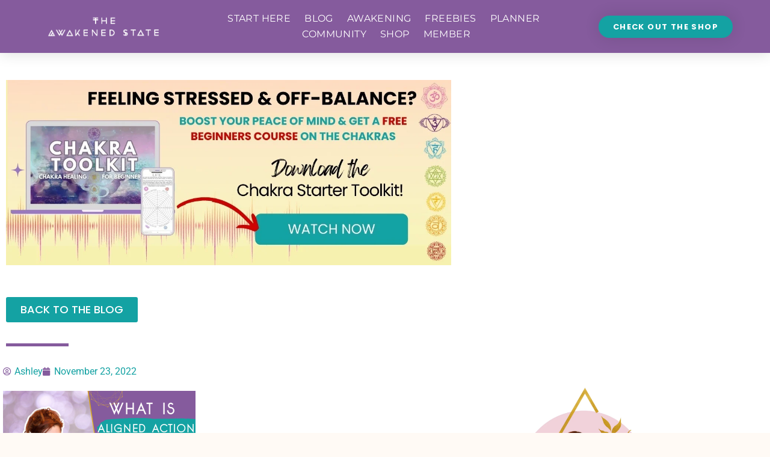

--- FILE ---
content_type: text/html; charset=UTF-8
request_url: https://www.theawakenedstate.net/what-is-inspired-action-vs-fear-led-hustle/inspiredaction/
body_size: 51209
content:
<!doctype html>
<html lang="en-US" prefix="og: https://ogp.me/ns# fb: http://ogp.me/ns/fb#">
<head>
<meta name="viewport" content="width=device-width, initial-scale=1.0">
<meta charset="UTF-8">
<meta name="robots" content="follow, index, max-snippet:-1, max-video-preview:-1, max-image-preview:large"/>
<meta property="og:locale" content="en_US" />
<meta property="og:type" content="article" />
<meta property="og:title" content="inspiredaction &bull; The Awakened State" />
<meta property="og:url" content="https://www.theawakenedstate.net/what-is-inspired-action-vs-fear-led-hustle/inspiredaction/" />
<meta property="og:site_name" content="The Awakened State" />
<meta property="article:publisher" content="https://www.facebook.com/theawakenedstate777" />
<meta property="article:author" content="https://www.facebook.com/theawakenedstate777/" />
<meta property="og:image" content="https://www.theawakenedstate.net/wp-content/uploads/2022/11/inspiredaction.jpg" />
<meta property="og:image:secure_url" content="https://www.theawakenedstate.net/wp-content/uploads/2022/11/inspiredaction.jpg" />
<meta property="og:image:width" content="1280" />
<meta property="og:image:height" content="720" />
<meta property="og:image:alt" content="inspiredaction" />
<meta property="og:image:type" content="image/jpeg" />
<meta name="twitter:card" content="summary_large_image" />
<meta name="twitter:title" content="inspiredaction &bull; The Awakened State" />
<meta name="twitter:site" content="@awakenedstate77" />
<meta name="twitter:creator" content="@awakenedstate77" />
<meta name="twitter:image" content="https://www.theawakenedstate.net/wp-content/uploads/2022/11/inspiredaction.jpg" />
<meta name="generator" content="Elementor 3.34.0; features: additional_custom_breakpoints; settings: css_print_method-internal, google_font-enabled, font_display-auto">
<meta name="msapplication-TileImage" content="https://www.theawakenedstate.net/wp-content/uploads/2017/03/cropped-awakenedstatepyramid-270x270.png" />
<meta property="og:locale" content="en_US"/>
<meta property="og:site_name" content="The Awakened State"/>
<meta property="og:title" content="inspiredaction"/>
<meta property="og:url" content="https://www.theawakenedstate.net/what-is-inspired-action-vs-fear-led-hustle/inspiredaction/"/>
<meta property="og:type" content="article"/>
<meta property="og:description" content="Spiritual Awakening Help &amp; Coaching"/>
<meta property="article:author" content="https://www.facebook.com/theawakenedstate777/"/>
<meta property="article:publisher" content="https://www.facebook.com/theawakenedstate777"/>
<meta itemprop="name" content="inspiredaction"/>
<meta itemprop="headline" content="inspiredaction"/>
<meta itemprop="description" content="Spiritual Awakening Help &amp; Coaching"/>
<meta itemprop="author" content="Ashley"/>
<meta name="twitter:title" content="inspiredaction"/>
<meta name="twitter:url" content="https://www.theawakenedstate.net/what-is-inspired-action-vs-fear-led-hustle/inspiredaction/"/>
<meta name="twitter:description" content="Spiritual Awakening Help &amp; Coaching"/>
<meta name="twitter:card" content="summary_large_image"/>
<meta name="twitter:creator" content="@https://twitter.com/awakenedstate77"/>



<script id="bv-lazyload-images" data-cfasync="false" bv-exclude="true">var __defProp=Object.defineProperty;var __name=(target,value)=>__defProp(target,"name",{value,configurable:!0});var bv_lazyload_event_listener="load",bv_lazyload_events=["mousemove","click","keydown","wheel","touchmove","touchend"],bv_use_srcset_attr=!1,bv_style_observer,img_observer,picture_lazy_observer;bv_lazyload_event_listener=="load"?window.addEventListener("load",event=>{handle_lazyload_images()}):bv_lazyload_event_listener=="readystatechange"&&document.addEventListener("readystatechange",event=>{document.readyState==="interactive"&&handle_lazyload_images()});function add_lazyload_image_event_listeners(handle_lazyload_images2){bv_lazyload_events.forEach(function(event){document.addEventListener(event,handle_lazyload_images2,!0)})}__name(add_lazyload_image_event_listeners,"add_lazyload_image_event_listeners");function remove_lazyload_image_event_listeners(){bv_lazyload_events.forEach(function(event){document.removeEventListener(event,handle_lazyload_images,!0)})}__name(remove_lazyload_image_event_listeners,"remove_lazyload_image_event_listeners");function bv_replace_lazyloaded_image_url(element2){let src_value=element2.getAttribute("bv-data-src"),srcset_value=element2.getAttribute("bv-data-srcset"),currentSrc=element2.getAttribute("src");currentSrc&&currentSrc.startsWith("data:image/svg+xml")&&(bv_use_srcset_attr&&srcset_value&&element2.setAttribute("srcset",srcset_value),src_value&&element2.setAttribute("src",src_value))}__name(bv_replace_lazyloaded_image_url,"bv_replace_lazyloaded_image_url");function bv_replace_inline_style_image_url(element2){let bv_style_attr=element2.getAttribute("bv-data-style");if(console.log(bv_style_attr),bv_style_attr){let currentStyles=element2.getAttribute("style")||"",newStyle=currentStyles+(currentStyles?";":"")+bv_style_attr;element2.setAttribute("style",newStyle)}else console.log("BV_STYLE_ATTRIBUTE_NOT_FOUND : "+entry)}__name(bv_replace_inline_style_image_url,"bv_replace_inline_style_image_url");function handleLazyloadImages(entries){entries.map(entry2=>{entry2.isIntersecting&&(bv_replace_lazyloaded_image_url(entry2.target),img_observer.unobserve(entry2.target))})}__name(handleLazyloadImages,"handleLazyloadImages");function handleOnscreenInlineStyleImages(entries){entries.map(entry2=>{entry2.isIntersecting&&(bv_replace_inline_style_image_url(entry2.target),bv_style_observer.unobserve(entry2.target))})}__name(handleOnscreenInlineStyleImages,"handleOnscreenInlineStyleImages");function handlePictureTags(entries){entries.map(entry2=>{entry2.isIntersecting&&(bv_replace_picture_tag_url(entry2.target),picture_lazy_observer.unobserve(entry2.target))})}__name(handlePictureTags,"handlePictureTags");function bv_replace_picture_tag_url(element2){const child_elements=element2.children;for(let i=0;i<child_elements.length;i++){let child_elem=child_elements[i],_srcset=child_elem.getAttribute("bv-data-srcset"),_src=child_elem.getAttribute("bv-data-src");_srcset&&child_elem.setAttribute("srcset",_srcset),_src&&child_elem.setAttribute("src",_src),bv_replace_picture_tag_url(child_elem)}}__name(bv_replace_picture_tag_url,"bv_replace_picture_tag_url"),"IntersectionObserver"in window&&(bv_style_observer=new IntersectionObserver(handleOnscreenInlineStyleImages),img_observer=new IntersectionObserver(handleLazyloadImages),picture_lazy_observer=new IntersectionObserver(handlePictureTags));function handle_lazyload_images(){"IntersectionObserver"in window?(document.querySelectorAll(".bv-lazyload-bg-style").forEach(target_element=>{bv_style_observer.observe(target_element)}),document.querySelectorAll(".bv-lazyload-tag-img").forEach(img_element=>{img_observer.observe(img_element)}),document.querySelectorAll(".bv-lazyload-picture").forEach(picture_element=>{picture_lazy_observer.observe(picture_element)})):(document.querySelectorAll(".bv-lazyload-bg-style").forEach(target_element=>{bv_replace_inline_style_image_url(target_element)}),document.querySelectorAll(".bv-lazyload-tag-img").forEach(target_element=>{bv_replace_lazyloaded_image_url(target_element)}),document.querySelectorAll(".bv-lazyload-picture").forEach(picture_element=>{bv_replace_picture_tag_url(element)}))}__name(handle_lazyload_images,"handle_lazyload_images");
</script>

<script id="bv-dl-scripts-list" data-cfasync="false" bv-exclude="true">
var scriptAttrs = [{"attrs":{"src":"\/\/www.googletagmanager.com\/gtag\/js?id=G-FEK3Z80BKW","data-cfasync":false,"data-wpfc-render":"false","defer":true,"async":false,"bv_inline_delayed":false},"bv_unique_id":"e4s4WCVU1CM27eNTQrpM","reference":0},{"attrs":{"data-cfasync":false,"data-wpfc-render":"false","defer":true,"bv_inline_delayed":true,"type":"text\/javascript","async":false},"bv_unique_id":"k0EIaQqd3HjM93g3P7Ov","reference":1},{"attrs":{"src":"https:\/\/www.theawakenedstate.net\/wp-content\/uploads\/al_opt_content\/SCRIPT\/www.theawakenedstate.net\/.\/wp-content\/plugins\/google-analytics-for-wordpress\/assets\/js\/6958348646fa5c799c55f16b\/6958348646fa5c799c55f16b-c0b1556b9e1a9994fd779ceaffe12c9b_frontend-gtag.min.js?ver=9.11.0","id":"monsterinsights-frontend-script-js","data-wp-strategy":"async","defer":true,"data-cfasync":false,"async":false,"bv_inline_delayed":false},"bv_unique_id":"FHcxnCzdADy0JhjAKBSO","reference":2},{"attrs":{"data-cfasync":false,"data-wpfc-render":"false","id":"monsterinsights-frontend-script-js-extra","defer":true,"bv_inline_delayed":true,"type":"text\/javascript","async":false},"bv_unique_id":"aVJEJ5GaAbNb5tn0o4Sc","reference":3},{"attrs":{"src":"https:\/\/www.theawakenedstate.net\/wp-content\/uploads\/al_opt_content\/SCRIPT\/www.theawakenedstate.net\/.\/wp-includes\/js\/jquery\/6958348646fa5c799c55f16b\/6958348646fa5c799c55f16b-16cb9084c573484b0cbcd8b282b41204_jquery.min.js?ver=3.7.1","id":"jquery-core-js","defer":true,"data-cfasync":false,"async":false,"bv_inline_delayed":false},"bv_unique_id":"WAZuv7mPu9S1ObHGserF","reference":4},{"attrs":{"src":"https:\/\/www.theawakenedstate.net\/wp-content\/uploads\/al_opt_content\/SCRIPT\/www.theawakenedstate.net\/.\/wp-includes\/js\/jquery\/6958348646fa5c799c55f16b\/6958348646fa5c799c55f16b-9ffeb32e2d9efbf8f70caabded242267_jquery-migrate.min.js?ver=3.4.1","id":"jquery-migrate-js","defer":true,"data-cfasync":false,"async":false,"bv_inline_delayed":false},"bv_unique_id":"CF8sn8kmbaAtmzM34r8e","reference":5},{"attrs":{"id":"woocommerce-js-extra","defer":true,"data-cfasync":false,"bv_inline_delayed":true,"type":"text\/javascript","async":false},"bv_unique_id":"DJU1mBerZFsdOGhi0v1J","reference":8},{"attrs":{"src":"https:\/\/www.theawakenedstate.net\/wp-content\/uploads\/al_opt_content\/SCRIPT\/www.theawakenedstate.net\/.\/wp-content\/plugins\/elementor\/assets\/lib\/font-awesome\/js\/6958348646fa5c799c55f16b\/6958348646fa5c799c55f16b-ef17c8ffc514d7418b4bec001b8473fb_v4-shims.min.js?ver=3.34.0","id":"font-awesome-4-shim-js","defer":true,"data-cfasync":false,"async":false,"bv_inline_delayed":false},"bv_unique_id":"f1xu20nTlpIaoM9kfgyQ","reference":10},{"attrs":{"id":"tp-tools-js-before","defer":true,"data-cfasync":false,"bv_inline_delayed":true,"type":"text\/javascript","async":false},"bv_unique_id":"2TleadHUEigEUXFzfCQh","reference":11},{"attrs":{"src":"https:\/\/www.theawakenedstate.net\/wp-content\/uploads\/al_opt_content\/SCRIPT\/www.theawakenedstate.net\/.\/wp-content\/plugins\/essential-grid\/public\/assets\/js\/libs\/6958348646fa5c799c55f16b\/6958348646fa5c799c55f16b-03336ca2612f1e3f003ec04cc4c981d0_tptools.js?ver=6.7.36","id":"tp-tools-js","data-wp-strategy":"async","defer":true,"data-cfasync":false,"async":false,"bv_inline_delayed":false},"bv_unique_id":"03DcV7FmkFayfVx419uN","reference":12},{"attrs":{"type":"text\/javascript","defer":true,"data-cfasync":false,"bv_inline_delayed":true,"async":false},"bv_unique_id":"ESXTdaxqSWlZb83wiyWq","reference":13},{"attrs":{"defer":true,"data-cfasync":false,"bv_inline_delayed":true,"type":"text\/javascript","async":false},"bv_unique_id":"OF0EpRQFQ5Z3v6irygPE","reference":14},{"attrs":{"defer":true,"data-cfasync":false,"async":false,"bv_inline_delayed":true},"bv_unique_id":"3fJJ8BHNgIKbrRl3gNrb","reference":15},{"attrs":{"src":"https:\/\/static.mailerlite.com\/js\/w\/webforms.min.js?vd4de52e171e8eb9c47c0c20caf367ddf","type":"text\/javascript","defer":true,"data-cfasync":false,"async":false,"bv_inline_delayed":false},"bv_unique_id":"TpDyPEjzjeLI3Mh76i3m","reference":16},{"attrs":{"type":"text\/javascript","defer":true,"data-cfasync":false,"async":false,"bv_inline_delayed":true},"bv_unique_id":"pJrCqNdfvLy9Lzmq4hVj","reference":17},{"attrs":{"defer":true,"data-cfasync":false,"bv_inline_delayed":true,"type":"text\/javascript","async":false},"bv_unique_id":"rPQhBAj0WVjJxQzFNxoM","reference":18},{"attrs":{"defer":true,"data-cfasync":false,"bv_inline_delayed":true,"type":"text\/javascript","async":false},"bv_unique_id":"CyIwoABMzR8hjF0nEvWf","reference":19},{"attrs":{"defer":true,"data-cfasync":false,"bv_inline_delayed":true,"type":"text\/javascript","async":false},"bv_unique_id":"qLGGDBITTdWtDcfwMAQZ","reference":20},{"attrs":{"type":"application\/javascript","defer":true,"data-cfasync":false,"bv_inline_delayed":true,"async":false},"bv_unique_id":"kKwtdmKR8xSsUozlz16L","reference":21},{"attrs":{"defer":true,"data-cfasync":false,"bv_inline_delayed":true,"type":"text\/javascript","async":false},"bv_unique_id":"ektM6wAv9EPHM1bSaJpu","reference":22},{"attrs":{"defer":true,"data-cfasync":false,"bv_inline_delayed":true,"type":"text\/javascript","async":false},"bv_unique_id":"RxdA9u7tyQ3Lm06nnKwN","reference":23},{"attrs":{"src":"https:\/\/www.theawakenedstate.net\/wp-content\/uploads\/al_opt_content\/SCRIPT\/www.theawakenedstate.net\/.\/wp-includes\/js\/dist\/6958348646fa5c799c55f16b\/6958348646fa5c799c55f16b-90e932bd9e62583fc494c00498cfe7f5_hooks.min.js?ver=dd5603f07f9220ed27f1","id":"wp-hooks-js","defer":true,"data-cfasync":false,"async":false,"bv_inline_delayed":false},"bv_unique_id":"1b1hCD6iZsTETXp6Y5Pm","reference":24},{"attrs":{"src":"https:\/\/www.theawakenedstate.net\/wp-content\/uploads\/al_opt_content\/SCRIPT\/www.theawakenedstate.net\/.\/wp-includes\/js\/dist\/6958348646fa5c799c55f16b\/6958348646fa5c799c55f16b-3a5838d1182eb0b11f5a58bfe26e2529_i18n.min.js?ver=c26c3dc7bed366793375","id":"wp-i18n-js","defer":true,"data-cfasync":false,"async":false,"bv_inline_delayed":false},"bv_unique_id":"RQ9TdR1pkFEcl6WqkGFx","reference":25},{"attrs":{"id":"wp-i18n-js-after","defer":true,"data-cfasync":false,"bv_inline_delayed":true,"type":"text\/javascript","async":false},"bv_unique_id":"meCFFt3sLjPQYDwzKFRQ","reference":26},{"attrs":{"src":"https:\/\/www.theawakenedstate.net\/wp-content\/uploads\/al_opt_content\/SCRIPT\/www.theawakenedstate.net\/.\/wp-content\/plugins\/contact-form-7\/includes\/swv\/js\/6958348646fa5c799c55f16b\/6958348646fa5c799c55f16b-96e7dc3f0e8559e4a3f3ca40b17ab9c3_index.js?ver=6.1.4","id":"swv-js","defer":true,"data-cfasync":false,"async":false,"bv_inline_delayed":false},"bv_unique_id":"oTbbAPRBSJ4BlKhYRDAM","reference":27},{"attrs":{"id":"contact-form-7-js-before","defer":true,"data-cfasync":false,"bv_inline_delayed":true,"type":"text\/javascript","async":false},"bv_unique_id":"sRVwzanH0PRcy5iRCDhd","reference":28},{"attrs":{"src":"https:\/\/www.theawakenedstate.net\/wp-content\/uploads\/al_opt_content\/SCRIPT\/www.theawakenedstate.net\/.\/wp-content\/plugins\/contact-form-7\/includes\/js\/6958348646fa5c799c55f16b\/6958348646fa5c799c55f16b-2912c657d0592cc532dff73d0d2ce7bb_index.js?ver=6.1.4","id":"contact-form-7-js","defer":true,"data-cfasync":false,"async":false,"bv_inline_delayed":false},"bv_unique_id":"hImoiz9UEVXp5kosaj3i","reference":29},{"attrs":{"src":"https:\/\/www.theawakenedstate.net\/wp-content\/uploads\/al_opt_content\/SCRIPT\/www.theawakenedstate.net\/.\/wp-content\/themes\/hello-elementor\/assets\/js\/6958348646fa5c799c55f16b\/6958348646fa5c799c55f16b-1d18b2ccd0ac9b96603ea918df33ae9f_hello-frontend.js?ver=3.4.5","id":"hello-theme-frontend-js","defer":true,"data-cfasync":false,"async":false,"bv_inline_delayed":false},"bv_unique_id":"vMKThWiQsGfP3YCDJYvq","reference":30},{"attrs":{"src":"https:\/\/www.theawakenedstate.net\/wp-content\/uploads\/al_opt_content\/SCRIPT\/www.theawakenedstate.net\/.\/wp-content\/plugins\/elementor\/assets\/js\/6958348646fa5c799c55f16b\/6958348646fa5c799c55f16b-8677d8dfcc987f7d42b832b5ec35587d_webpack.runtime.min.js?ver=3.34.0","id":"elementor-webpack-runtime-js","defer":true,"data-cfasync":false,"async":false,"bv_inline_delayed":false},"bv_unique_id":"RlqlVJd1Q6azXHrtYF3P","reference":31},{"attrs":{"src":"https:\/\/www.theawakenedstate.net\/wp-content\/uploads\/al_opt_content\/SCRIPT\/www.theawakenedstate.net\/.\/wp-content\/plugins\/elementor\/assets\/js\/6958348646fa5c799c55f16b\/6958348646fa5c799c55f16b-1d697c830fda7e947b4efb6e83162396_frontend-modules.min.js?ver=3.34.0","id":"elementor-frontend-modules-js","defer":true,"data-cfasync":false,"async":false,"bv_inline_delayed":false},"bv_unique_id":"sh1X1Qt0Jrg0QlVP7Yop","reference":32},{"attrs":{"src":"https:\/\/www.theawakenedstate.net\/wp-content\/uploads\/al_opt_content\/SCRIPT\/www.theawakenedstate.net\/.\/wp-includes\/js\/jquery\/ui\/6958348646fa5c799c55f16b\/6958348646fa5c799c55f16b-da215ae12b95b3aeeb2047667016c7f8_core.min.js?ver=1.13.3","id":"jquery-ui-core-js","defer":true,"data-cfasync":false,"async":false,"bv_inline_delayed":false},"bv_unique_id":"oqRHPP9cq1M14uGPTNE9","reference":33},{"attrs":{"id":"elementor-frontend-js-before","defer":true,"data-cfasync":false,"bv_inline_delayed":true,"type":"text\/javascript","async":false},"bv_unique_id":"lTcH0bXum16mJMKTe1oF","reference":34},{"attrs":{"src":"https:\/\/www.theawakenedstate.net\/wp-content\/uploads\/al_opt_content\/SCRIPT\/www.theawakenedstate.net\/.\/wp-content\/plugins\/elementor\/assets\/js\/6958348646fa5c799c55f16b\/6958348646fa5c799c55f16b-ceb183b138eac316a5cb0741ec23696a_frontend.min.js?ver=3.34.0","id":"elementor-frontend-js","defer":true,"data-cfasync":false,"async":false,"bv_inline_delayed":false},"bv_unique_id":"aAzSWNzixxOt0Mvk8saL","reference":35},{"attrs":{"src":"https:\/\/www.theawakenedstate.net\/wp-content\/uploads\/al_opt_content\/SCRIPT\/www.theawakenedstate.net\/.\/wp-content\/plugins\/elementor-pro\/assets\/lib\/smartmenus\/6958348646fa5c799c55f16b\/6958348646fa5c799c55f16b-9e7c898d1649315173db5d2d8730fb75_jquery.smartmenus.min.js?ver=1.2.1","id":"smartmenus-js","defer":true,"data-cfasync":false,"async":false,"bv_inline_delayed":false},"bv_unique_id":"kZBsTi6BieOGBqi3ynaP","reference":36},{"attrs":{"src":"https:\/\/www.theawakenedstate.net\/wp-content\/uploads\/al_opt_content\/SCRIPT\/www.theawakenedstate.net\/.\/wp-content\/plugins\/woocommerce\/assets\/js\/sourcebuster\/6958348646fa5c799c55f16b\/6958348646fa5c799c55f16b-fc06080ebf979384eaf92a5f1cd7a50b_sourcebuster.min.js?ver=10.4.3","id":"sourcebuster-js-js","defer":true,"data-cfasync":false,"async":false,"bv_inline_delayed":false},"bv_unique_id":"RywI9w9y2gou9xdqdiAL","reference":37},{"attrs":{"id":"wc-order-attribution-js-extra","defer":true,"data-cfasync":false,"bv_inline_delayed":true,"type":"text\/javascript","async":false},"bv_unique_id":"dsFpTM5XUqrXJgW7bH6x","reference":38},{"attrs":{"src":"https:\/\/www.theawakenedstate.net\/wp-content\/uploads\/al_opt_content\/SCRIPT\/www.theawakenedstate.net\/.\/wp-content\/plugins\/woocommerce\/assets\/js\/frontend\/6958348646fa5c799c55f16b\/6958348646fa5c799c55f16b-d834f2ad78a2268d6497e08749df5e1a_order-attribution.min.js?ver=10.4.3","id":"wc-order-attribution-js","defer":true,"data-cfasync":false,"async":false,"bv_inline_delayed":false},"bv_unique_id":"PCeEVMnlHjv1okVHHQ6g","reference":39},{"attrs":{"src":"https:\/\/www.theawakenedstate.net\/wp-content\/uploads\/al_opt_content\/SCRIPT\/www.theawakenedstate.net\/.\/wp-content\/plugins\/hurrytimer\/assets\/js\/6958348646fa5c799c55f16b\/6958348646fa5c799c55f16b-d0a6d8547c66b0d7b0172466558d1208_cookie.min.js?ver=3.14.1","id":"hurryt-cookie-js","defer":true,"data-cfasync":false,"async":false,"bv_inline_delayed":false},"bv_unique_id":"3BmgAl76iVhnQsCbzUbn","reference":40},{"attrs":{"src":"https:\/\/www.theawakenedstate.net\/wp-content\/uploads\/al_opt_content\/SCRIPT\/www.theawakenedstate.net\/.\/wp-content\/plugins\/hurrytimer\/assets\/js\/6958348646fa5c799c55f16b\/6958348646fa5c799c55f16b-5d3ff3c3fbaa67cc639501f44eeb07be_jquery.countdown.min.js?ver=2.2.0","id":"hurryt-countdown-js","defer":true,"data-cfasync":false,"async":false,"bv_inline_delayed":false},"bv_unique_id":"SF95Q0uekC2vjaw7gu7V","reference":41},{"attrs":{"id":"hurrytimer-js-extra","defer":true,"data-cfasync":false,"bv_inline_delayed":true,"type":"text\/javascript","async":false},"bv_unique_id":"Y3xzcTL8HWefmBcXRF4J","reference":42},{"attrs":{"src":"https:\/\/www.theawakenedstate.net\/wp-content\/uploads\/al_opt_content\/SCRIPT\/www.theawakenedstate.net\/.\/wp-content\/plugins\/hurrytimer\/assets\/js\/6958348646fa5c799c55f16b\/6958348646fa5c799c55f16b-9ef920c616d206d841a8943a38810da7_hurrytimer.js?ver=2.14.2","id":"hurrytimer-js","defer":true,"data-cfasync":false,"async":false,"bv_inline_delayed":false},"bv_unique_id":"86SiKN1dK7Jd0vU8PvFK","reference":43},{"attrs":{"id":"wpdiscuz-combo-js-js-extra","defer":true,"data-cfasync":false,"async":false,"bv_inline_delayed":true},"bv_unique_id":"ZPrYUWaQwi61Hu6a8vfw","reference":44},{"attrs":{"id":"wpdiscuz-combo-js-js-before","defer":true,"data-cfasync":false,"async":false,"bv_inline_delayed":true},"bv_unique_id":"zU50FgCIjU1ro5fblELG","reference":45},{"attrs":{"src":"https:\/\/www.theawakenedstate.net\/wp-content\/plugins\/wpdiscuz\/assets\/js\/wpdiscuz-combo.min.js?ver=7.6.42","id":"wpdiscuz-combo-js-js","defer":true,"data-cfasync":false,"async":false,"bv_inline_delayed":false},"bv_unique_id":"uW1xg72Sg4XJr8YwEMQz","reference":46},{"attrs":{"src":"https:\/\/www.theawakenedstate.net\/wp-content\/plugins\/essential-grid\/public\/assets\/js\/esg.min.js?ver=3.1.10","id":"esg-essential-grid-script-js","data-wp-strategy":"async","defer":true,"data-cfasync":false,"async":false,"bv_inline_delayed":false},"bv_unique_id":"iw6u4hxUOSmkq4W31JeE","reference":47},{"attrs":{"src":"https:\/\/www.theawakenedstate.net\/wp-content\/uploads\/al_opt_content\/SCRIPT\/www.theawakenedstate.net\/.\/wp-content\/plugins\/elementor-pro\/assets\/js\/6958348646fa5c799c55f16b\/6958348646fa5c799c55f16b-d09daa150f609a7b1598979629c05e2f_webpack-pro.runtime.min.js?ver=3.34.0","id":"elementor-pro-webpack-runtime-js","defer":true,"data-cfasync":false,"async":false,"bv_inline_delayed":false},"bv_unique_id":"U49XlJVzpdH4jxRz2FtG","reference":48},{"attrs":{"id":"elementor-pro-frontend-js-before","defer":true,"data-cfasync":false,"bv_inline_delayed":true,"type":"text\/javascript","async":false},"bv_unique_id":"6AtjOAA2oVPTMgF9XADQ","reference":49},{"attrs":{"src":"https:\/\/www.theawakenedstate.net\/wp-content\/uploads\/al_opt_content\/SCRIPT\/www.theawakenedstate.net\/.\/wp-content\/plugins\/elementor-pro\/assets\/js\/6958348646fa5c799c55f16b\/6958348646fa5c799c55f16b-adab4a9032637bf40acda0c59afae483_frontend.min.js?ver=3.34.0","id":"elementor-pro-frontend-js","defer":true,"data-cfasync":false,"async":false,"bv_inline_delayed":false},"bv_unique_id":"3iILuRkW2yZVVRuamOjf","reference":50},{"attrs":{"src":"https:\/\/www.theawakenedstate.net\/wp-content\/uploads\/al_opt_content\/SCRIPT\/www.theawakenedstate.net\/.\/wp-content\/plugins\/elementor-pro\/assets\/js\/6958348646fa5c799c55f16b\/6958348646fa5c799c55f16b-3ee7bb8cff70203c8dd7e17efd416d00_elements-handlers.min.js?ver=3.34.0","id":"pro-elements-handlers-js","defer":true,"data-cfasync":false,"async":false,"bv_inline_delayed":false},"bv_unique_id":"XuXh134TLz43gZSVgyNG","reference":51},{"attrs":{"type":"module","defer":true,"data-cfasync":false,"bv_inline_delayed":true,"async":false},"bv_unique_id":"XrJgzx8cM9gPXhIcYuRC","reference":52},{"attrs":{"src":"https:\/\/www.theawakenedstate.net\/wp-content\/uploads\/al_opt_content\/SCRIPT\/www.theawakenedstate.net\/.\/wp-content\/plugins\/woocommerce\/assets\/js\/jquery-blockui\/6958348646fa5c799c55f16b\/6958348646fa5c799c55f16b-ef56117d1bb5cc41aa6bd127a49c7640_jquery.blockUI.min.js?ver=2.7.0-wc.10.4.3","id":"wc-jquery-blockui-js","defer":true,"data-wp-strategy":"defer","data-cfasync":false,"async":false,"bv_inline_delayed":false,"is_first_defer_element":true},"bv_unique_id":"mHFqrE5pLxnrMWxsv5Qo","reference":6},{"attrs":{"src":"https:\/\/www.theawakenedstate.net\/wp-content\/uploads\/al_opt_content\/SCRIPT\/www.theawakenedstate.net\/.\/wp-content\/plugins\/woocommerce\/assets\/js\/js-cookie\/6958348646fa5c799c55f16b\/6958348646fa5c799c55f16b-691a1e43450e7cda541a3bd6f10fd5db_js.cookie.min.js?ver=2.1.4-wc.10.4.3","id":"wc-js-cookie-js","defer":true,"data-wp-strategy":"defer","data-cfasync":false,"async":false,"bv_inline_delayed":false},"bv_unique_id":"IrE1vS43bx6ZimYPefsa","reference":7},{"attrs":{"src":"https:\/\/www.theawakenedstate.net\/wp-content\/uploads\/al_opt_content\/SCRIPT\/www.theawakenedstate.net\/.\/wp-content\/plugins\/woocommerce\/assets\/js\/frontend\/6958348646fa5c799c55f16b\/6958348646fa5c799c55f16b-abf4bb282c65836335fa88b6a680fb5c_woocommerce.min.js?ver=10.4.3","id":"woocommerce-js","defer":true,"data-wp-strategy":"defer","data-cfasync":false,"async":false,"bv_inline_delayed":false},"bv_unique_id":"JWLYFfPHbyPcFkbHUl7c","reference":9},{"attrs":{"src":"data:text\/javascript;base64, [base64]","id":"bv-trigger-listener","type":"text\/javascript","defer":true,"async":false},"bv_unique_id":"d6fe9c24159ed4a27d224d91c70f8fdc","reference":100000000}];
</script>
<script id="bv-web-worker" type="javascript/worker" data-cfasync="false" bv-exclude="true">var __defProp=Object.defineProperty;var __name=(target,value)=>__defProp(target,"name",{value,configurable:!0});self.onmessage=function(e){var counter=e.data.fetch_urls.length;e.data.fetch_urls.forEach(function(fetch_url){loadUrl(fetch_url,function(){console.log("DONE: "+fetch_url),counter=counter-1,counter===0&&self.postMessage({status:"SUCCESS"})})})};async function loadUrl(fetch_url,callback){try{var request=new Request(fetch_url,{mode:"no-cors",redirect:"follow"});await fetch(request),callback()}catch(fetchError){console.log("Fetch Error loading URL:",fetchError);try{var xhr=new XMLHttpRequest;xhr.onerror=callback,xhr.onload=callback,xhr.responseType="blob",xhr.open("GET",fetch_url,!0),xhr.send()}catch(xhrError){console.log("XHR Error loading URL:",xhrError),callback()}}}__name(loadUrl,"loadUrl");
</script>
<script id="bv-web-worker-handler" data-cfasync="false" bv-exclude="true">var __defProp=Object.defineProperty;var __name=(target,value)=>__defProp(target,"name",{value,configurable:!0});if(typeof scriptAttrs<"u"&&Array.isArray(scriptAttrs)&&scriptAttrs.length>0){const lastElement=scriptAttrs[scriptAttrs.length-1];if(lastElement.attrs&&lastElement.attrs.id==="bv-trigger-listener"){var bv_custom_ready_state_value="loading";Object.defineProperty(document,"readyState",{get:__name(function(){return bv_custom_ready_state_value},"get"),set:__name(function(){},"set")})}}if(typeof scriptAttrs>"u"||!Array.isArray(scriptAttrs))var scriptAttrs=[];if(typeof linkStyleAttrs>"u"||!Array.isArray(linkStyleAttrs))var linkStyleAttrs=[];function isMobileDevice(){return window.innerWidth<=500}__name(isMobileDevice,"isMobileDevice");var js_dom_loaded=!1;document.addEventListener("DOMContentLoaded",()=>{js_dom_loaded=!0});const EVENTS=["mousemove","click","keydown","wheel","touchmove","touchend"];var scriptUrls=[],styleUrls=[],bvEventCalled=!1,workerFinished=!1,functionExec=!1,scriptsInjected=!1,stylesInjected=!1,bv_load_event_fired=!1,autoInjectTimerStarted=!1;const BV_AUTO_INJECT_ENABLED=!0,BV_DESKTOP_AUTO_INJECT_DELAY=1e3,BV_MOBILE_AUTO_INJECT_DELAY=1e4,BV_WORKER_TIMEOUT_DURATION=3e3;scriptAttrs.forEach((scriptAttr,index)=>{scriptAttr.attrs.src&&!scriptAttr.attrs.src.includes("data:text/javascript")&&(scriptUrls[index]=scriptAttr.attrs.src)}),linkStyleAttrs.forEach((linkAttr,index)=>{styleUrls[index]=linkAttr.attrs.href});var fetchUrls=scriptUrls.concat(styleUrls);function addEventListeners(bvEventHandler2){EVENTS.forEach(function(event){document.addEventListener(event,bvEventFired,!0),document.addEventListener(event,bvEventHandler2,!0)})}__name(addEventListeners,"addEventListeners");function removeEventListeners(){EVENTS.forEach(function(event){document.removeEventListener(event,bvEventHandler,!0)})}__name(removeEventListeners,"removeEventListeners");function bvEventFired(){bvEventCalled||(bvEventCalled=!0,workerFinished=!0)}__name(bvEventFired,"bvEventFired");function bvGetElement(attributes,element){Object.keys(attributes).forEach(function(attr){attr==="async"?element.async=attributes[attr]:attr==="innerHTML"?element.innerHTML=atob(attributes[attr]):element.setAttribute(attr,attributes[attr])})}__name(bvGetElement,"bvGetElement");function bvAddElement(attr,element){var attributes=attr.attrs;if(attributes.bv_inline_delayed){let bvScriptId=attr.bv_unique_id,bvScriptElement=document.querySelector("[bv_unique_id='"+bvScriptId+"']");bvScriptElement?(!attributes.innerHTML&&!attributes.src&&bvScriptElement.textContent.trim()!==""&&(attributes.src="data:text/javascript;base64, "+btoa(unescape(encodeURIComponent(bvScriptElement.textContent)))),bvGetElement(attributes,element),bvScriptElement.after(element)):console.log(`Script not found for ${bvScriptId}`)}else{bvGetElement(attributes,element);var templateId=attr.bv_unique_id,targetElement=document.querySelector("[id='"+templateId+"']");targetElement&&targetElement.after(element)}}__name(bvAddElement,"bvAddElement");function injectStyles(){if(stylesInjected){console.log("Styles already injected, skipping");return}stylesInjected=!0,document.querySelectorAll('style[type="bv_inline_delayed_css"], template[id]').forEach(element=>{if(element.tagName.toLowerCase()==="style"){var new_style=document.createElement("style");new_style.type="text/css",new_style.textContent=element.textContent,element.after(new_style),new_style.parentNode?element.remove():console.log("PARENT NODE NOT FOUND")}else if(element.tagName.toLowerCase()==="template"){var templateId=element.id,linkStyleAttr=linkStyleAttrs.find(attr=>attr.bv_unique_id===templateId);if(linkStyleAttr){var link=document.createElement("link");bvAddElement(linkStyleAttr,link),element.parentNode&&element.parentNode.replaceChild(link,element),console.log("EXTERNAL STYLE ADDED")}else console.log(`No linkStyleAttr found for template ID ${templateId}`)}}),linkStyleAttrs.forEach((linkStyleAttr,index)=>{console.log("STYLE ADDED");var element=document.createElement("link");bvAddElement(linkStyleAttr,element)})}__name(injectStyles,"injectStyles");function injectScripts(){if(scriptsInjected){console.log("Scripts already injected, skipping");return}scriptsInjected=!0;let last_script_element;scriptAttrs.forEach((scriptAttr,index)=>{if(bv_custom_ready_state_value==="loading"&&scriptAttr.attrs&&scriptAttr.attrs.is_first_defer_element===!0)if(last_script_element){const readyStateScript=document.createElement("script");readyStateScript.src="data:text/javascript;base64, "+btoa(unescape(encodeURIComponent("bv_custom_ready_state_value = 'interactive';"))),readyStateScript.async=!1,last_script_element.after(readyStateScript)}else bv_custom_ready_state_value="interactive",console.log('Ready state manually set to "interactive"');console.log("JS ADDED");var element=document.createElement("script");last_script_element=element,bvAddElement(scriptAttr,element)})}__name(injectScripts,"injectScripts");function bvEventHandler(){console.log("EVENT FIRED"),js_dom_loaded&&bvEventCalled&&workerFinished&&!functionExec&&(functionExec=!0,injectStyles(),injectScripts(),removeEventListeners())}__name(bvEventHandler,"bvEventHandler");function autoInjectScriptsAfterLoad(){js_dom_loaded&&workerFinished&&!scriptsInjected&&!stylesInjected&&(console.log("Auto-injecting styles and scripts after timer"),injectStyles(),injectScripts())}__name(autoInjectScriptsAfterLoad,"autoInjectScriptsAfterLoad");function startAutoInjectTimer(){if(BV_AUTO_INJECT_ENABLED&&!autoInjectTimerStarted&&bv_load_event_fired&&!bvEventCalled){autoInjectTimerStarted=!0;var delay=isMobileDevice()?BV_MOBILE_AUTO_INJECT_DELAY:BV_DESKTOP_AUTO_INJECT_DELAY;console.log("Starting auto-inject timer with delay: "+delay+"ms"),setTimeout(function(){autoInjectScriptsAfterLoad()},delay)}}__name(startAutoInjectTimer,"startAutoInjectTimer"),addEventListeners(bvEventHandler);var requestObject=window.URL||window.webkitURL,bvWorker=new Worker(requestObject.createObjectURL(new Blob([document.getElementById("bv-web-worker").textContent],{type:"text/javascript"})));bvWorker.onmessage=function(e){e.data.status==="SUCCESS"&&(console.log("WORKER_FINISHED"),workerFinished=!0,bvEventHandler(),startAutoInjectTimer())},addEventListener("load",()=>{bvEventHandler(),bv_call_fetch_urls(),bv_load_event_fired=!0});function bv_call_fetch_urls(){!bv_load_event_fired&&!workerFinished&&(bvWorker.postMessage({fetch_urls:fetchUrls}),bv_initiate_worker_timer())}__name(bv_call_fetch_urls,"bv_call_fetch_urls"),setTimeout(function(){bv_call_fetch_urls()},5e3);function bv_initiate_worker_timer(){setTimeout(function(){workerFinished||(console.log("WORKER_TIMEDOUT"),workerFinished=!0,bvWorker.terminate()),bvEventHandler(),startAutoInjectTimer()},BV_WORKER_TIMEOUT_DURATION)}__name(bv_initiate_worker_timer,"bv_initiate_worker_timer");
</script>

	
	
	<link rel="profile" href="https://gmpg.org/xfn/11">
	

<title>inspiredaction &bull; The Awakened State</title>

<link rel="canonical" href="https://www.theawakenedstate.net/what-is-inspired-action-vs-fear-led-hustle/inspiredaction/" />


















<script type="application/ld+json" class="rank-math-schema">{"@context":"https://schema.org","@graph":[{"@type":"BreadcrumbList","@id":"https://www.theawakenedstate.net/what-is-inspired-action-vs-fear-led-hustle/inspiredaction/#breadcrumb","itemListElement":[{"@type":"ListItem","position":"1","item":{"@id":"https://www.theawakenedstate.net","name":"Home"}},{"@type":"ListItem","position":"2","item":{"@id":"https://www.theawakenedstate.net/what-is-inspired-action-vs-fear-led-hustle/","name":"What Is Inspired Action VS Fear-Led Hustle?"}},{"@type":"ListItem","position":"3","item":{"@id":"https://www.theawakenedstate.net/what-is-inspired-action-vs-fear-led-hustle/inspiredaction/","name":"inspiredaction"}}]}]}</script>


<link rel='dns-prefetch' href='//www.theawakenedstate.net' />
<link rel='dns-prefetch' href='//fonts.bunny.net' />
<link rel="alternate" type="application/rss+xml" title="The Awakened State &raquo; Feed" href="https://www.theawakenedstate.net/feed/" />
<link rel="alternate" type="application/rss+xml" title="The Awakened State &raquo; Comments Feed" href="https://www.theawakenedstate.net/comments/feed/" />
<link rel="alternate" type="application/rss+xml" title="The Awakened State &raquo; inspiredaction Comments Feed" href="https://www.theawakenedstate.net/what-is-inspired-action-vs-fear-led-hustle/inspiredaction/feed/" />
<link rel="alternate" title="oEmbed (JSON)" type="application/json+oembed" href="https://www.theawakenedstate.net/wp-json/oembed/1.0/embed?url=https%3A%2F%2Fwww.theawakenedstate.net%2Fwhat-is-inspired-action-vs-fear-led-hustle%2Finspiredaction%2F" />
<link rel="alternate" title="oEmbed (XML)" type="text/xml+oembed" href="https://www.theawakenedstate.net/wp-json/oembed/1.0/embed?url=https%3A%2F%2Fwww.theawakenedstate.net%2Fwhat-is-inspired-action-vs-fear-led-hustle%2Finspiredaction%2F&#038;format=xml" />
		
							<template id="e4s4WCVU1CM27eNTQrpM"></template>
			<script type="bv_inline_delayed_js" bv_unique_id="k0EIaQqd3HjM93g3P7Ov" data-cfasync="" data-wpfc-render="false" defer="1" bv_inline_delayed="1" async="">var mi_version = '9.11.0';
				var mi_track_user = true;
				var mi_no_track_reason = '';
								var MonsterInsightsDefaultLocations = {"page_location":"https:\/\/www.theawakenedstate.net\/what-is-inspired-action-vs-fear-led-hustle\/inspiredaction\/"};
								if ( typeof MonsterInsightsPrivacyGuardFilter === 'function' ) {
					var MonsterInsightsLocations = (typeof MonsterInsightsExcludeQuery === 'object') ? MonsterInsightsPrivacyGuardFilter( MonsterInsightsExcludeQuery ) : MonsterInsightsPrivacyGuardFilter( MonsterInsightsDefaultLocations );
				} else {
					var MonsterInsightsLocations = (typeof MonsterInsightsExcludeQuery === 'object') ? MonsterInsightsExcludeQuery : MonsterInsightsDefaultLocations;
				}

								var disableStrs = [
										'ga-disable-G-FEK3Z80BKW',
									];

				/* Function to detect opted out users */
				function __gtagTrackerIsOptedOut() {
					for (var index = 0; index < disableStrs.length; index++) {
						if (document.cookie.indexOf(disableStrs[index] + '=true') > -1) {
							return true;
						}
					}

					return false;
				}

				/* Disable tracking if the opt-out cookie exists. */
				if (__gtagTrackerIsOptedOut()) {
					for (var index = 0; index < disableStrs.length; index++) {
						window[disableStrs[index]] = true;
					}
				}

				/* Opt-out function */
				function __gtagTrackerOptout() {
					for (var index = 0; index < disableStrs.length; index++) {
						document.cookie = disableStrs[index] + '=true; expires=Thu, 31 Dec 2099 23:59:59 UTC; path=/';
						window[disableStrs[index]] = true;
					}
				}

				if ('undefined' === typeof gaOptout) {
					function gaOptout() {
						__gtagTrackerOptout();
					}
				}
								window.dataLayer = window.dataLayer || [];

				window.MonsterInsightsDualTracker = {
					helpers: {},
					trackers: {},
				};
				if (mi_track_user) {
					function __gtagDataLayer() {
						dataLayer.push(arguments);
					}

					function __gtagTracker(type, name, parameters) {
						if (!parameters) {
							parameters = {};
						}

						if (parameters.send_to) {
							__gtagDataLayer.apply(null, arguments);
							return;
						}

						if (type === 'event') {
														parameters.send_to = monsterinsights_frontend.v4_id;
							var hookName = name;
							if (typeof parameters['event_category'] !== 'undefined') {
								hookName = parameters['event_category'] + ':' + name;
							}

							if (typeof MonsterInsightsDualTracker.trackers[hookName] !== 'undefined') {
								MonsterInsightsDualTracker.trackers[hookName](parameters);
							} else {
								__gtagDataLayer('event', name, parameters);
							}
							
						} else {
							__gtagDataLayer.apply(null, arguments);
						}
					}

					__gtagTracker('js', new Date());
					__gtagTracker('set', {
						'developer_id.dZGIzZG': true,
											});
					if ( MonsterInsightsLocations.page_location ) {
						__gtagTracker('set', MonsterInsightsLocations);
					}
										__gtagTracker('config', 'G-FEK3Z80BKW', {"forceSSL":"true","link_attribution":"true"} );
										window.gtag = __gtagTracker;										(function () {
						/* https://developers.google.com/analytics/devguides/collection/analyticsjs/ */
						/* ga and __gaTracker compatibility shim. */
						var noopfn = function () {
							return null;
						};
						var newtracker = function () {
							return new Tracker();
						};
						var Tracker = function () {
							return null;
						};
						var p = Tracker.prototype;
						p.get = noopfn;
						p.set = noopfn;
						p.send = function () {
							var args = Array.prototype.slice.call(arguments);
							args.unshift('send');
							__gaTracker.apply(null, args);
						};
						var __gaTracker = function () {
							var len = arguments.length;
							if (len === 0) {
								return;
							}
							var f = arguments[len - 1];
							if (typeof f !== 'object' || f === null || typeof f.hitCallback !== 'function') {
								if ('send' === arguments[0]) {
									var hitConverted, hitObject = false, action;
									if ('event' === arguments[1]) {
										if ('undefined' !== typeof arguments[3]) {
											hitObject = {
												'eventAction': arguments[3],
												'eventCategory': arguments[2],
												'eventLabel': arguments[4],
												'value': arguments[5] ? arguments[5] : 1,
											}
										}
									}
									if ('pageview' === arguments[1]) {
										if ('undefined' !== typeof arguments[2]) {
											hitObject = {
												'eventAction': 'page_view',
												'page_path': arguments[2],
											}
										}
									}
									if (typeof arguments[2] === 'object') {
										hitObject = arguments[2];
									}
									if (typeof arguments[5] === 'object') {
										Object.assign(hitObject, arguments[5]);
									}
									if ('undefined' !== typeof arguments[1].hitType) {
										hitObject = arguments[1];
										if ('pageview' === hitObject.hitType) {
											hitObject.eventAction = 'page_view';
										}
									}
									if (hitObject) {
										action = 'timing' === arguments[1].hitType ? 'timing_complete' : hitObject.eventAction;
										hitConverted = mapArgs(hitObject);
										__gtagTracker('event', action, hitConverted);
									}
								}
								return;
							}

							function mapArgs(args) {
								var arg, hit = {};
								var gaMap = {
									'eventCategory': 'event_category',
									'eventAction': 'event_action',
									'eventLabel': 'event_label',
									'eventValue': 'event_value',
									'nonInteraction': 'non_interaction',
									'timingCategory': 'event_category',
									'timingVar': 'name',
									'timingValue': 'value',
									'timingLabel': 'event_label',
									'page': 'page_path',
									'location': 'page_location',
									'title': 'page_title',
									'referrer' : 'page_referrer',
								};
								for (arg in args) {
																		if (!(!args.hasOwnProperty(arg) || !gaMap.hasOwnProperty(arg))) {
										hit[gaMap[arg]] = args[arg];
									} else {
										hit[arg] = args[arg];
									}
								}
								return hit;
							}

							try {
								f.hitCallback();
							} catch (ex) {
							}
						};
						__gaTracker.create = newtracker;
						__gaTracker.getByName = newtracker;
						__gaTracker.getAll = function () {
							return [];
						};
						__gaTracker.remove = noopfn;
						__gaTracker.loaded = true;
						window['__gaTracker'] = __gaTracker;
					})();
									} else {
										console.log("");
					(function () {
						function __gtagTracker() {
							return null;
						}

						window['__gtagTracker'] = __gtagTracker;
						window['gtag'] = __gtagTracker;
					})();
									}</script>
							
		<style id='wp-img-auto-sizes-contain-inline-css'>
img:is([sizes=auto i],[sizes^="auto," i]){contain-intrinsic-size:3000px 1500px}
/*# sourceURL=wp-img-auto-sizes-contain-inline-css */
</style>
<style id='wp-emoji-styles-inline-css'>

	img.wp-smiley, img.emoji {
		display: inline !important;
		border: none !important;
		box-shadow: none !important;
		height: 1em !important;
		width: 1em !important;
		margin: 0 0.07em !important;
		vertical-align: -0.1em !important;
		background: none !important;
		padding: 0 !important;
	}
/*# sourceURL=wp-emoji-styles-inline-css */
</style>
<link rel='stylesheet' id='wp-block-library-css' href='https://www.theawakenedstate.net/wp-includes/css/dist/block-library/style.min.css?ver=0f570d036901c9c03d4d5a9e01a93725' media='all' />
<style id='outermost-social-sharing-style-inline-css'>
.wp-block-outermost-social-sharing{align-items:flex-start;background:none;box-sizing:border-box;margin-left:0;padding-left:0;padding-right:0;text-indent:0}.wp-block-outermost-social-sharing .outermost-social-sharing-link a,.wp-block-outermost-social-sharing .outermost-social-sharing-link a:hover{border-bottom:0;box-shadow:none;text-decoration:none}.wp-block-outermost-social-sharing .outermost-social-sharing-link a{padding:.25em}.wp-block-outermost-social-sharing .outermost-social-sharing-link svg{height:1em;width:1em}.wp-block-outermost-social-sharing .outermost-social-sharing-link span:not(.screen-reader-text){font-size:.65em;margin-left:.5em;margin-right:.5em}.wp-block-outermost-social-sharing.has-small-icon-size{font-size:16px}.wp-block-outermost-social-sharing,.wp-block-outermost-social-sharing.has-normal-icon-size{font-size:24px}.wp-block-outermost-social-sharing.has-large-icon-size{font-size:36px}.wp-block-outermost-social-sharing.has-huge-icon-size{font-size:48px}.wp-block-outermost-social-sharing.aligncenter{display:flex;justify-content:center}.wp-block-outermost-social-sharing.alignright{justify-content:flex-end}.wp-block-outermost-social-sharing-link{border-radius:9999px;display:block;height:auto;transition:transform .1s ease}.wp-block-outermost-social-sharing-link a{align-items:center;display:flex;line-height:0;transition:transform .1s ease}.wp-block-outermost-social-sharing-link:hover{transform:scale(1.1)}.wp-block-outermost-social-sharing .wp-block-outermost-social-sharing-link .wp-block-outermost-social-sharing-link-anchor,.wp-block-outermost-social-sharing .wp-block-outermost-social-sharing-link .wp-block-outermost-social-sharing-link-anchor svg,.wp-block-outermost-social-sharing .wp-block-outermost-social-sharing-link .wp-block-outermost-social-sharing-link-anchor:active,.wp-block-outermost-social-sharing .wp-block-outermost-social-sharing-link .wp-block-outermost-social-sharing-link-anchor:hover,.wp-block-outermost-social-sharing .wp-block-outermost-social-sharing-link .wp-block-outermost-social-sharing-link-anchor:visited{color:currentColor;fill:currentColor}.wp-block-outermost-social-sharing:not(.is-style-logos-only) .outermost-social-sharing-link{background-color:#f0f0f0;color:#444}.wp-block-outermost-social-sharing:not(.is-style-logos-only) .outermost-social-sharing-link-bluesky{background-color:#1083fe;color:#fff}.wp-block-outermost-social-sharing:not(.is-style-logos-only) .outermost-social-sharing-link-facebook{background-color:#1877f2;color:#fff}.wp-block-outermost-social-sharing:not(.is-style-logos-only) .outermost-social-sharing-link-flipboard{background-color:#e12828;color:#fff}.wp-block-outermost-social-sharing:not(.is-style-logos-only) .outermost-social-sharing-link-line{background-color:#06c755;color:#fff}.wp-block-outermost-social-sharing:not(.is-style-logos-only) .outermost-social-sharing-link-linkedin{background-color:#0a66c2;color:#fff}.wp-block-outermost-social-sharing:not(.is-style-logos-only) .outermost-social-sharing-link-pinterest{background-color:#bd081c;color:#fff}.wp-block-outermost-social-sharing:not(.is-style-logos-only) .outermost-social-sharing-link-pocket{background-color:#ef4056;color:#fff}.wp-block-outermost-social-sharing:not(.is-style-logos-only) .outermost-social-sharing-link-reddit{background-color:#ff4500;color:#fff}.wp-block-outermost-social-sharing:not(.is-style-logos-only) .outermost-social-sharing-link-skype{background-color:#0078ca;color:#fff}.wp-block-outermost-social-sharing:not(.is-style-logos-only) .outermost-social-sharing-link-telegram{background-color:#229ed9;color:#fff}.wp-block-outermost-social-sharing:not(.is-style-logos-only) .outermost-social-sharing-link-threads{background-color:#000;color:#fff}.wp-block-outermost-social-sharing:not(.is-style-logos-only) .outermost-social-sharing-link-tumblr{background-color:#011935;color:#fff}.wp-block-outermost-social-sharing:not(.is-style-logos-only) .outermost-social-sharing-link-viber{background-color:#665ca7;color:#fff}.wp-block-outermost-social-sharing:not(.is-style-logos-only) .outermost-social-sharing-link-whatsapp{background-color:#25d366;color:#fff}.wp-block-outermost-social-sharing:not(.is-style-logos-only) .outermost-social-sharing-link-x{background-color:#000;color:#fff}.wp-block-outermost-social-sharing.is-style-logos-only .outermost-social-sharing-link{background:none}.wp-block-outermost-social-sharing.is-style-logos-only .outermost-social-sharing-link a{padding:0}.wp-block-outermost-social-sharing.is-style-logos-only .outermost-social-sharing-link svg{height:1.25em;width:1.25em}.wp-block-outermost-social-sharing.is-style-logos-only .outermost-social-sharing-link{color:#444}.wp-block-outermost-social-sharing.is-style-logos-only .outermost-social-sharing-link-bluesky{color:#1083fe}.wp-block-outermost-social-sharing.is-style-logos-only .outermost-social-sharing-link-facebook{color:#1877f2}.wp-block-outermost-social-sharing.is-style-logos-only .outermost-social-sharing-link-flipboard{color:#e12828}.wp-block-outermost-social-sharing.is-style-logos-only .outermost-social-sharing-link-line{color:#06c755}.wp-block-outermost-social-sharing.is-style-logos-only .outermost-social-sharing-link-linkedin{color:#0a66c2}.wp-block-outermost-social-sharing.is-style-logos-only .outermost-social-sharing-link-pinterest{color:#bd081c}.wp-block-outermost-social-sharing.is-style-logos-only .outermost-social-sharing-link-pocket{color:#ef4056}.wp-block-outermost-social-sharing.is-style-logos-only .outermost-social-sharing-link-reddit{color:#ff4500}.wp-block-outermost-social-sharing.is-style-logos-only .outermost-social-sharing-link-skype{color:#0078ca}.wp-block-outermost-social-sharing.is-style-logos-only .outermost-social-sharing-link-telegram{color:#229ed9}.wp-block-outermost-social-sharing.is-style-logos-only .outermost-social-sharing-link-threads{color:#000}.wp-block-outermost-social-sharing.is-style-logos-only .outermost-social-sharing-link-tumblr{color:#011935}.wp-block-outermost-social-sharing.is-style-logos-only .outermost-social-sharing-link-twitter{color:#1da1f2}.wp-block-outermost-social-sharing.is-style-logos-only .outermost-social-sharing-link-viber{color:#665ca7}.wp-block-outermost-social-sharing.is-style-logos-only .outermost-social-sharing-link-whatsapp{color:#25d366}.wp-block-outermost-social-sharing.is-style-logos-only .outermost-social-sharing-link-x{color:#000}.wp-block-outermost-social-sharing.is-style-pill-shape .outermost-social-sharing-link{width:auto}.wp-block-outermost-social-sharing.is-style-pill-shape .outermost-social-sharing-link a{padding-left:.6666666667em;padding-right:.6666666667em}.wp-block-post-template.is-flex-container .wp-block-outermost-social-sharing li{width:auto}

/*# sourceURL=https://www.theawakenedstate.net/wp-content/plugins/social-sharing-block/build/social-sharing/style-index.css */
</style>
<link rel='stylesheet' id='dashicons-css' href='https://www.theawakenedstate.net/wp-includes/css/dashicons.min.css?ver=0f570d036901c9c03d4d5a9e01a93725' media='all' />
<link rel='stylesheet' id='essgrid-blocks-editor-css-css' href='https://www.theawakenedstate.net/wp-content/plugins/essential-grid/public/includes/builders/gutenberg/build/index.css?ver=1766001860' media='all' />
<style id='global-styles-inline-css'>
:root{--wp--preset--aspect-ratio--square: 1;--wp--preset--aspect-ratio--4-3: 4/3;--wp--preset--aspect-ratio--3-4: 3/4;--wp--preset--aspect-ratio--3-2: 3/2;--wp--preset--aspect-ratio--2-3: 2/3;--wp--preset--aspect-ratio--16-9: 16/9;--wp--preset--aspect-ratio--9-16: 9/16;--wp--preset--color--black: #000000;--wp--preset--color--cyan-bluish-gray: #abb8c3;--wp--preset--color--white: #ffffff;--wp--preset--color--pale-pink: #f78da7;--wp--preset--color--vivid-red: #cf2e2e;--wp--preset--color--luminous-vivid-orange: #ff6900;--wp--preset--color--luminous-vivid-amber: #fcb900;--wp--preset--color--light-green-cyan: #7bdcb5;--wp--preset--color--vivid-green-cyan: #00d084;--wp--preset--color--pale-cyan-blue: #8ed1fc;--wp--preset--color--vivid-cyan-blue: #0693e3;--wp--preset--color--vivid-purple: #9b51e0;--wp--preset--gradient--vivid-cyan-blue-to-vivid-purple: linear-gradient(135deg,rgb(6,147,227) 0%,rgb(155,81,224) 100%);--wp--preset--gradient--light-green-cyan-to-vivid-green-cyan: linear-gradient(135deg,rgb(122,220,180) 0%,rgb(0,208,130) 100%);--wp--preset--gradient--luminous-vivid-amber-to-luminous-vivid-orange: linear-gradient(135deg,rgb(252,185,0) 0%,rgb(255,105,0) 100%);--wp--preset--gradient--luminous-vivid-orange-to-vivid-red: linear-gradient(135deg,rgb(255,105,0) 0%,rgb(207,46,46) 100%);--wp--preset--gradient--very-light-gray-to-cyan-bluish-gray: linear-gradient(135deg,rgb(238,238,238) 0%,rgb(169,184,195) 100%);--wp--preset--gradient--cool-to-warm-spectrum: linear-gradient(135deg,rgb(74,234,220) 0%,rgb(151,120,209) 20%,rgb(207,42,186) 40%,rgb(238,44,130) 60%,rgb(251,105,98) 80%,rgb(254,248,76) 100%);--wp--preset--gradient--blush-light-purple: linear-gradient(135deg,rgb(255,206,236) 0%,rgb(152,150,240) 100%);--wp--preset--gradient--blush-bordeaux: linear-gradient(135deg,rgb(254,205,165) 0%,rgb(254,45,45) 50%,rgb(107,0,62) 100%);--wp--preset--gradient--luminous-dusk: linear-gradient(135deg,rgb(255,203,112) 0%,rgb(199,81,192) 50%,rgb(65,88,208) 100%);--wp--preset--gradient--pale-ocean: linear-gradient(135deg,rgb(255,245,203) 0%,rgb(182,227,212) 50%,rgb(51,167,181) 100%);--wp--preset--gradient--electric-grass: linear-gradient(135deg,rgb(202,248,128) 0%,rgb(113,206,126) 100%);--wp--preset--gradient--midnight: linear-gradient(135deg,rgb(2,3,129) 0%,rgb(40,116,252) 100%);--wp--preset--font-size--small: 13px;--wp--preset--font-size--medium: 20px;--wp--preset--font-size--large: 36px;--wp--preset--font-size--x-large: 42px;--wp--preset--spacing--20: 0.44rem;--wp--preset--spacing--30: 0.67rem;--wp--preset--spacing--40: 1rem;--wp--preset--spacing--50: 1.5rem;--wp--preset--spacing--60: 2.25rem;--wp--preset--spacing--70: 3.38rem;--wp--preset--spacing--80: 5.06rem;--wp--preset--shadow--natural: 6px 6px 9px rgba(0, 0, 0, 0.2);--wp--preset--shadow--deep: 12px 12px 50px rgba(0, 0, 0, 0.4);--wp--preset--shadow--sharp: 6px 6px 0px rgba(0, 0, 0, 0.2);--wp--preset--shadow--outlined: 6px 6px 0px -3px rgb(255, 255, 255), 6px 6px rgb(0, 0, 0);--wp--preset--shadow--crisp: 6px 6px 0px rgb(0, 0, 0);}:root { --wp--style--global--content-size: 800px;--wp--style--global--wide-size: 1200px; }:where(body) { margin: 0; }.wp-site-blocks > .alignleft { float: left; margin-right: 2em; }.wp-site-blocks > .alignright { float: right; margin-left: 2em; }.wp-site-blocks > .aligncenter { justify-content: center; margin-left: auto; margin-right: auto; }:where(.wp-site-blocks) > * { margin-block-start: 24px; margin-block-end: 0; }:where(.wp-site-blocks) > :first-child { margin-block-start: 0; }:where(.wp-site-blocks) > :last-child { margin-block-end: 0; }:root { --wp--style--block-gap: 24px; }:root :where(.is-layout-flow) > :first-child{margin-block-start: 0;}:root :where(.is-layout-flow) > :last-child{margin-block-end: 0;}:root :where(.is-layout-flow) > *{margin-block-start: 24px;margin-block-end: 0;}:root :where(.is-layout-constrained) > :first-child{margin-block-start: 0;}:root :where(.is-layout-constrained) > :last-child{margin-block-end: 0;}:root :where(.is-layout-constrained) > *{margin-block-start: 24px;margin-block-end: 0;}:root :where(.is-layout-flex){gap: 24px;}:root :where(.is-layout-grid){gap: 24px;}.is-layout-flow > .alignleft{float: left;margin-inline-start: 0;margin-inline-end: 2em;}.is-layout-flow > .alignright{float: right;margin-inline-start: 2em;margin-inline-end: 0;}.is-layout-flow > .aligncenter{margin-left: auto !important;margin-right: auto !important;}.is-layout-constrained > .alignleft{float: left;margin-inline-start: 0;margin-inline-end: 2em;}.is-layout-constrained > .alignright{float: right;margin-inline-start: 2em;margin-inline-end: 0;}.is-layout-constrained > .aligncenter{margin-left: auto !important;margin-right: auto !important;}.is-layout-constrained > :where(:not(.alignleft):not(.alignright):not(.alignfull)){max-width: var(--wp--style--global--content-size);margin-left: auto !important;margin-right: auto !important;}.is-layout-constrained > .alignwide{max-width: var(--wp--style--global--wide-size);}body .is-layout-flex{display: flex;}.is-layout-flex{flex-wrap: wrap;align-items: center;}.is-layout-flex > :is(*, div){margin: 0;}body .is-layout-grid{display: grid;}.is-layout-grid > :is(*, div){margin: 0;}body{padding-top: 0px;padding-right: 0px;padding-bottom: 0px;padding-left: 0px;}a:where(:not(.wp-element-button)){text-decoration: underline;}:root :where(.wp-element-button, .wp-block-button__link){background-color: #32373c;border-width: 0;color: #fff;font-family: inherit;font-size: inherit;font-style: inherit;font-weight: inherit;letter-spacing: inherit;line-height: inherit;padding-top: calc(0.667em + 2px);padding-right: calc(1.333em + 2px);padding-bottom: calc(0.667em + 2px);padding-left: calc(1.333em + 2px);text-decoration: none;text-transform: inherit;}.has-black-color{color: var(--wp--preset--color--black) !important;}.has-cyan-bluish-gray-color{color: var(--wp--preset--color--cyan-bluish-gray) !important;}.has-white-color{color: var(--wp--preset--color--white) !important;}.has-pale-pink-color{color: var(--wp--preset--color--pale-pink) !important;}.has-vivid-red-color{color: var(--wp--preset--color--vivid-red) !important;}.has-luminous-vivid-orange-color{color: var(--wp--preset--color--luminous-vivid-orange) !important;}.has-luminous-vivid-amber-color{color: var(--wp--preset--color--luminous-vivid-amber) !important;}.has-light-green-cyan-color{color: var(--wp--preset--color--light-green-cyan) !important;}.has-vivid-green-cyan-color{color: var(--wp--preset--color--vivid-green-cyan) !important;}.has-pale-cyan-blue-color{color: var(--wp--preset--color--pale-cyan-blue) !important;}.has-vivid-cyan-blue-color{color: var(--wp--preset--color--vivid-cyan-blue) !important;}.has-vivid-purple-color{color: var(--wp--preset--color--vivid-purple) !important;}.has-black-background-color{background-color: var(--wp--preset--color--black) !important;}.has-cyan-bluish-gray-background-color{background-color: var(--wp--preset--color--cyan-bluish-gray) !important;}.has-white-background-color{background-color: var(--wp--preset--color--white) !important;}.has-pale-pink-background-color{background-color: var(--wp--preset--color--pale-pink) !important;}.has-vivid-red-background-color{background-color: var(--wp--preset--color--vivid-red) !important;}.has-luminous-vivid-orange-background-color{background-color: var(--wp--preset--color--luminous-vivid-orange) !important;}.has-luminous-vivid-amber-background-color{background-color: var(--wp--preset--color--luminous-vivid-amber) !important;}.has-light-green-cyan-background-color{background-color: var(--wp--preset--color--light-green-cyan) !important;}.has-vivid-green-cyan-background-color{background-color: var(--wp--preset--color--vivid-green-cyan) !important;}.has-pale-cyan-blue-background-color{background-color: var(--wp--preset--color--pale-cyan-blue) !important;}.has-vivid-cyan-blue-background-color{background-color: var(--wp--preset--color--vivid-cyan-blue) !important;}.has-vivid-purple-background-color{background-color: var(--wp--preset--color--vivid-purple) !important;}.has-black-border-color{border-color: var(--wp--preset--color--black) !important;}.has-cyan-bluish-gray-border-color{border-color: var(--wp--preset--color--cyan-bluish-gray) !important;}.has-white-border-color{border-color: var(--wp--preset--color--white) !important;}.has-pale-pink-border-color{border-color: var(--wp--preset--color--pale-pink) !important;}.has-vivid-red-border-color{border-color: var(--wp--preset--color--vivid-red) !important;}.has-luminous-vivid-orange-border-color{border-color: var(--wp--preset--color--luminous-vivid-orange) !important;}.has-luminous-vivid-amber-border-color{border-color: var(--wp--preset--color--luminous-vivid-amber) !important;}.has-light-green-cyan-border-color{border-color: var(--wp--preset--color--light-green-cyan) !important;}.has-vivid-green-cyan-border-color{border-color: var(--wp--preset--color--vivid-green-cyan) !important;}.has-pale-cyan-blue-border-color{border-color: var(--wp--preset--color--pale-cyan-blue) !important;}.has-vivid-cyan-blue-border-color{border-color: var(--wp--preset--color--vivid-cyan-blue) !important;}.has-vivid-purple-border-color{border-color: var(--wp--preset--color--vivid-purple) !important;}.has-vivid-cyan-blue-to-vivid-purple-gradient-background{background: var(--wp--preset--gradient--vivid-cyan-blue-to-vivid-purple) !important;}.has-light-green-cyan-to-vivid-green-cyan-gradient-background{background: var(--wp--preset--gradient--light-green-cyan-to-vivid-green-cyan) !important;}.has-luminous-vivid-amber-to-luminous-vivid-orange-gradient-background{background: var(--wp--preset--gradient--luminous-vivid-amber-to-luminous-vivid-orange) !important;}.has-luminous-vivid-orange-to-vivid-red-gradient-background{background: var(--wp--preset--gradient--luminous-vivid-orange-to-vivid-red) !important;}.has-very-light-gray-to-cyan-bluish-gray-gradient-background{background: var(--wp--preset--gradient--very-light-gray-to-cyan-bluish-gray) !important;}.has-cool-to-warm-spectrum-gradient-background{background: var(--wp--preset--gradient--cool-to-warm-spectrum) !important;}.has-blush-light-purple-gradient-background{background: var(--wp--preset--gradient--blush-light-purple) !important;}.has-blush-bordeaux-gradient-background{background: var(--wp--preset--gradient--blush-bordeaux) !important;}.has-luminous-dusk-gradient-background{background: var(--wp--preset--gradient--luminous-dusk) !important;}.has-pale-ocean-gradient-background{background: var(--wp--preset--gradient--pale-ocean) !important;}.has-electric-grass-gradient-background{background: var(--wp--preset--gradient--electric-grass) !important;}.has-midnight-gradient-background{background: var(--wp--preset--gradient--midnight) !important;}.has-small-font-size{font-size: var(--wp--preset--font-size--small) !important;}.has-medium-font-size{font-size: var(--wp--preset--font-size--medium) !important;}.has-large-font-size{font-size: var(--wp--preset--font-size--large) !important;}.has-x-large-font-size{font-size: var(--wp--preset--font-size--x-large) !important;}
:root :where(.wp-block-pullquote){font-size: 1.5em;line-height: 1.6;}
/*# sourceURL=global-styles-inline-css */
</style>
<link rel='stylesheet' id='contact-form-7-css' href='https://www.theawakenedstate.net/wp-content/plugins/contact-form-7/includes/css/styles.css?ver=6.1.4' media='all' />
<style id='contact-form-7-inline-css'>
.wpcf7 .wpcf7-recaptcha iframe {margin-bottom: 0;}.wpcf7 .wpcf7-recaptcha[data-align="center"] > div {margin: 0 auto;}.wpcf7 .wpcf7-recaptcha[data-align="right"] > div {margin: 0 0 0 auto;}
/*# sourceURL=contact-form-7-inline-css */
</style>
<link rel='stylesheet' id='mailerlite_forms.css-css' href='https://www.theawakenedstate.net/wp-content/plugins/official-mailerlite-sign-up-forms/assets/css/mailerlite_forms.css?ver=1.7.18' media='all' />
<link rel='stylesheet' id='woocommerce-layout-css' href='https://www.theawakenedstate.net/wp-content/plugins/woocommerce/assets/css/woocommerce-layout.css?ver=10.4.3' media='all' />
<link rel='stylesheet' id='woocommerce-smallscreen-css' href='https://www.theawakenedstate.net/wp-content/plugins/woocommerce/assets/css/woocommerce-smallscreen.css?ver=10.4.3' media='only screen and (max-width: 768px)' />
<link rel='stylesheet' id='woocommerce-general-css' href='https://www.theawakenedstate.net/wp-content/plugins/woocommerce/assets/css/woocommerce.css?ver=10.4.3' media='all' />
<style id='woocommerce-inline-inline-css'>
.woocommerce form .form-row .required { visibility: visible; }
/*# sourceURL=woocommerce-inline-inline-css */
</style>
<link rel='stylesheet' id='hello-elementor-css' href='https://www.theawakenedstate.net/wp-content/themes/hello-elementor/assets/css/reset.css?ver=3.4.5' media='all' />
<link rel='stylesheet' id='hello-elementor-theme-style-css' href='https://www.theawakenedstate.net/wp-content/themes/hello-elementor/assets/css/theme.css?ver=3.4.5' media='all' />
<link rel='stylesheet' id='hello-elementor-header-footer-css' href='https://www.theawakenedstate.net/wp-content/themes/hello-elementor/assets/css/header-footer.css?ver=3.4.5' media='all' />
<link rel='stylesheet' id='elementor-frontend-css' href='https://www.theawakenedstate.net/wp-content/plugins/elementor/assets/css/frontend.min.css?ver=3.34.0' media='all' />
<style id='elementor-frontend-inline-css'>
.elementor-kit-37507{--e-global-color-primary:#855B9D;--e-global-color-secondary:#14A2A3;--e-global-color-text:#000000;--e-global-color-accent:#DBC9EF;--e-global-color-f453070:#F1D1DA;--e-global-color-24d2c36:#EA6BAF;--e-global-color-79582be:#FFFFFF;--e-global-color-ee1ade3:#CCBAD4;--e-global-color-2d82147:#74965F;--e-global-color-d44aa4d:#f4ecfb;--e-global-color-a279969:#36FF54;--e-global-typography-primary-font-family:"Montserrat";--e-global-typography-primary-font-size:16px;--e-global-typography-primary-font-weight:600;--e-global-typography-secondary-font-family:"Poppins";--e-global-typography-secondary-font-size:14px;--e-global-typography-secondary-font-weight:400;--e-global-typography-text-font-family:"Poppins";--e-global-typography-text-font-size:16px;--e-global-typography-text-font-weight:400;--e-global-typography-accent-font-family:"Open Sans";--e-global-typography-accent-font-size:12px;--e-global-typography-accent-font-weight:500;color:#000000;}.elementor-kit-37507 e-page-transition{background-color:#FFBC7D;}.elementor-kit-37507 a{color:var( --e-global-color-secondary );}.elementor-kit-37507 button,.elementor-kit-37507 input[type="button"],.elementor-kit-37507 input[type="submit"],.elementor-kit-37507 .elementor-button{font-family:"Montserrat", Sans-serif;font-size:14px;font-weight:400;color:#000000;}.elementor-section.elementor-section-boxed > .elementor-container{max-width:1140px;}.e-con{--container-max-width:1140px;}.elementor-widget:not(:last-child){margin-block-end:20px;}.elementor-element{--widgets-spacing:20px 20px;--widgets-spacing-row:20px;--widgets-spacing-column:20px;}{}h1.entry-title{display:var(--page-title-display);}.site-header .site-branding{flex-direction:column;align-items:stretch;}.site-header{padding-inline-end:0px;padding-inline-start:0px;}.site-footer .site-branding{flex-direction:column;align-items:stretch;}@media(max-width:1024px){.elementor-section.elementor-section-boxed > .elementor-container{max-width:1024px;}.e-con{--container-max-width:1024px;}}@media(max-width:767px){.elementor-section.elementor-section-boxed > .elementor-container{max-width:767px;}.e-con{--container-max-width:767px;}}
.elementor-37604 .elementor-element.elementor-element-6fd0fc42 > .elementor-container > .elementor-column > .elementor-widget-wrap{align-content:center;align-items:center;}.elementor-37604 .elementor-element.elementor-element-6fd0fc42:not(.elementor-motion-effects-element-type-background), .elementor-37604 .elementor-element.elementor-element-6fd0fc42 > .elementor-motion-effects-container > .elementor-motion-effects-layer{background-color:var( --e-global-color-primary );}.elementor-37604 .elementor-element.elementor-element-6fd0fc42{box-shadow:0px 0px 24px 0px rgba(0,0,0,0.15);transition:background 0.3s, border 0.3s, border-radius 0.3s, box-shadow 0.3s;margin-top:0px;margin-bottom:0px;padding:18px 18px 18px 18px;z-index:1;}.elementor-37604 .elementor-element.elementor-element-6fd0fc42 > .elementor-background-overlay{transition:background 0.3s, border-radius 0.3s, opacity 0.3s;}.elementor-37604 .elementor-element.elementor-element-e6746ba > .elementor-element-populated, .elementor-37604 .elementor-element.elementor-element-e6746ba > .elementor-element-populated > .elementor-background-overlay, .elementor-37604 .elementor-element.elementor-element-e6746ba > .elementor-background-slideshow{border-radius:0px 0px 0px 0px;}.elementor-37604 .elementor-element.elementor-element-e6746ba > .elementor-element-populated{padding:0px 0px 0px 0px;}.elementor-widget-image .widget-image-caption{color:var( --e-global-color-text );}.elementor-37604 .elementor-element.elementor-element-538405a9{width:auto;max-width:auto;align-self:flex-start;text-align:center;}.elementor-37604 .elementor-element.elementor-element-538405a9 > .elementor-widget-container{margin:0px 0px 0px 0px;padding:0px 0px 0px 0px;}.elementor-37604 .elementor-element.elementor-element-538405a9 img{width:61%;max-width:65%;}.elementor-widget-nav-menu .elementor-nav-menu--main .elementor-item{color:var( --e-global-color-text );fill:var( --e-global-color-text );}.elementor-widget-nav-menu .elementor-nav-menu--main .elementor-item:hover,
					.elementor-widget-nav-menu .elementor-nav-menu--main .elementor-item.elementor-item-active,
					.elementor-widget-nav-menu .elementor-nav-menu--main .elementor-item.highlighted,
					.elementor-widget-nav-menu .elementor-nav-menu--main .elementor-item:focus{color:var( --e-global-color-accent );fill:var( --e-global-color-accent );}.elementor-widget-nav-menu .elementor-nav-menu--main:not(.e--pointer-framed) .elementor-item:before,
					.elementor-widget-nav-menu .elementor-nav-menu--main:not(.e--pointer-framed) .elementor-item:after{background-color:var( --e-global-color-accent );}.elementor-widget-nav-menu .e--pointer-framed .elementor-item:before,
					.elementor-widget-nav-menu .e--pointer-framed .elementor-item:after{border-color:var( --e-global-color-accent );}.elementor-widget-nav-menu{--e-nav-menu-divider-color:var( --e-global-color-text );}.elementor-37604 .elementor-element.elementor-element-7b1fee9a .elementor-menu-toggle{margin-left:auto;background-color:rgba(0,0,0,0);border-width:0px;border-radius:0px;}.elementor-37604 .elementor-element.elementor-element-7b1fee9a .elementor-nav-menu .elementor-item{font-family:"Montserrat", Sans-serif;font-size:16px;font-weight:400;text-decoration:none;letter-spacing:0.4px;}.elementor-37604 .elementor-element.elementor-element-7b1fee9a .elementor-nav-menu--main .elementor-item{color:#FFFFFF;fill:#FFFFFF;padding-left:7px;padding-right:7px;padding-top:3px;padding-bottom:3px;}.elementor-37604 .elementor-element.elementor-element-7b1fee9a .elementor-nav-menu--main .elementor-item:hover,
					.elementor-37604 .elementor-element.elementor-element-7b1fee9a .elementor-nav-menu--main .elementor-item.elementor-item-active,
					.elementor-37604 .elementor-element.elementor-element-7b1fee9a .elementor-nav-menu--main .elementor-item.highlighted,
					.elementor-37604 .elementor-element.elementor-element-7b1fee9a .elementor-nav-menu--main .elementor-item:focus{color:#FFFFFF;fill:#FFFFFF;}.elementor-37604 .elementor-element.elementor-element-7b1fee9a .elementor-nav-menu--main:not(.e--pointer-framed) .elementor-item:before,
					.elementor-37604 .elementor-element.elementor-element-7b1fee9a .elementor-nav-menu--main:not(.e--pointer-framed) .elementor-item:after{background-color:#FFFFFF;}.elementor-37604 .elementor-element.elementor-element-7b1fee9a .e--pointer-framed .elementor-item:before,
					.elementor-37604 .elementor-element.elementor-element-7b1fee9a .e--pointer-framed .elementor-item:after{border-color:#FFFFFF;}.elementor-37604 .elementor-element.elementor-element-7b1fee9a .e--pointer-framed .elementor-item:before{border-width:0px;}.elementor-37604 .elementor-element.elementor-element-7b1fee9a .e--pointer-framed.e--animation-draw .elementor-item:before{border-width:0 0 0px 0px;}.elementor-37604 .elementor-element.elementor-element-7b1fee9a .e--pointer-framed.e--animation-draw .elementor-item:after{border-width:0px 0px 0 0;}.elementor-37604 .elementor-element.elementor-element-7b1fee9a .e--pointer-framed.e--animation-corners .elementor-item:before{border-width:0px 0 0 0px;}.elementor-37604 .elementor-element.elementor-element-7b1fee9a .e--pointer-framed.e--animation-corners .elementor-item:after{border-width:0 0px 0px 0;}.elementor-37604 .elementor-element.elementor-element-7b1fee9a .e--pointer-underline .elementor-item:after,
					 .elementor-37604 .elementor-element.elementor-element-7b1fee9a .e--pointer-overline .elementor-item:before,
					 .elementor-37604 .elementor-element.elementor-element-7b1fee9a .e--pointer-double-line .elementor-item:before,
					 .elementor-37604 .elementor-element.elementor-element-7b1fee9a .e--pointer-double-line .elementor-item:after{height:0px;}.elementor-37604 .elementor-element.elementor-element-7b1fee9a{--e-nav-menu-horizontal-menu-item-margin:calc( 9px / 2 );--nav-menu-icon-size:30px;}.elementor-37604 .elementor-element.elementor-element-7b1fee9a .elementor-nav-menu--main:not(.elementor-nav-menu--layout-horizontal) .elementor-nav-menu > li:not(:last-child){margin-bottom:9px;}.elementor-37604 .elementor-element.elementor-element-7b1fee9a .elementor-nav-menu--dropdown a, .elementor-37604 .elementor-element.elementor-element-7b1fee9a .elementor-menu-toggle{color:#FFFFFF;fill:#FFFFFF;}.elementor-37604 .elementor-element.elementor-element-7b1fee9a .elementor-nav-menu--dropdown{background-color:#BE9BE5;}.elementor-37604 .elementor-element.elementor-element-7b1fee9a .elementor-nav-menu--dropdown a:hover,
					.elementor-37604 .elementor-element.elementor-element-7b1fee9a .elementor-nav-menu--dropdown a:focus,
					.elementor-37604 .elementor-element.elementor-element-7b1fee9a .elementor-nav-menu--dropdown a.elementor-item-active,
					.elementor-37604 .elementor-element.elementor-element-7b1fee9a .elementor-nav-menu--dropdown a.highlighted,
					.elementor-37604 .elementor-element.elementor-element-7b1fee9a .elementor-menu-toggle:hover,
					.elementor-37604 .elementor-element.elementor-element-7b1fee9a .elementor-menu-toggle:focus{color:var( --e-global-color-primary );}.elementor-37604 .elementor-element.elementor-element-7b1fee9a .elementor-nav-menu--dropdown a:hover,
					.elementor-37604 .elementor-element.elementor-element-7b1fee9a .elementor-nav-menu--dropdown a:focus,
					.elementor-37604 .elementor-element.elementor-element-7b1fee9a .elementor-nav-menu--dropdown a.elementor-item-active,
					.elementor-37604 .elementor-element.elementor-element-7b1fee9a .elementor-nav-menu--dropdown a.highlighted{background-color:#EBD1FC;}.elementor-37604 .elementor-element.elementor-element-7b1fee9a .elementor-nav-menu--dropdown .elementor-item, .elementor-37604 .elementor-element.elementor-element-7b1fee9a .elementor-nav-menu--dropdown  .elementor-sub-item{font-family:var( --e-global-typography-secondary-font-family ), Sans-serif;font-size:var( --e-global-typography-secondary-font-size );font-weight:var( --e-global-typography-secondary-font-weight );}.elementor-37604 .elementor-element.elementor-element-7b1fee9a div.elementor-menu-toggle{color:var( --e-global-color-accent );}.elementor-37604 .elementor-element.elementor-element-7b1fee9a div.elementor-menu-toggle svg{fill:var( --e-global-color-accent );}.elementor-37604 .elementor-element.elementor-element-7b1fee9a div.elementor-menu-toggle:hover, .elementor-37604 .elementor-element.elementor-element-7b1fee9a div.elementor-menu-toggle:focus{color:var( --e-global-color-accent );}.elementor-37604 .elementor-element.elementor-element-7b1fee9a div.elementor-menu-toggle:hover svg, .elementor-37604 .elementor-element.elementor-element-7b1fee9a div.elementor-menu-toggle:focus svg{fill:var( --e-global-color-accent );}.elementor-widget-button .elementor-button{background-color:var( --e-global-color-accent );}.elementor-37604 .elementor-element.elementor-element-2c4abad6 .elementor-button{background-color:var( --e-global-color-secondary );font-family:"Poppins", Sans-serif;font-size:13px;font-weight:bold;text-transform:uppercase;letter-spacing:1.4px;fill:var( --e-global-color-79582be );color:var( --e-global-color-79582be );box-shadow:0px 0px 27px 0px rgba(0,0,0,0.12);border-radius:100px 100px 100px 100px;}.elementor-37604 .elementor-element.elementor-element-2c4abad6 .elementor-button-content-wrapper{flex-direction:row;}.elementor-37604 .elementor-element.elementor-element-2c4abad6 .elementor-button .elementor-button-content-wrapper{gap:5px;}.elementor-theme-builder-content-area{height:400px;}.elementor-location-header:before, .elementor-location-footer:before{content:"";display:table;clear:both;}@media(max-width:1024px){.elementor-37604 .elementor-element.elementor-element-6fd0fc42{padding:20px 20px 20px 20px;}.elementor-37604 .elementor-element.elementor-element-7b1fee9a .elementor-nav-menu--main .elementor-item{padding-left:14px;padding-right:14px;}.elementor-37604 .elementor-element.elementor-element-7b1fee9a{--e-nav-menu-horizontal-menu-item-margin:calc( 0px / 2 );}.elementor-37604 .elementor-element.elementor-element-7b1fee9a .elementor-nav-menu--main:not(.elementor-nav-menu--layout-horizontal) .elementor-nav-menu > li:not(:last-child){margin-bottom:0px;}.elementor-37604 .elementor-element.elementor-element-7b1fee9a .elementor-nav-menu--dropdown .elementor-item, .elementor-37604 .elementor-element.elementor-element-7b1fee9a .elementor-nav-menu--dropdown  .elementor-sub-item{font-size:var( --e-global-typography-secondary-font-size );}}@media(max-width:767px){.elementor-37604 .elementor-element.elementor-element-6fd0fc42{padding:20px 20px 20px 20px;}.elementor-37604 .elementor-element.elementor-element-e6746ba{width:50%;}.elementor-37604 .elementor-element.elementor-element-e6746ba > .elementor-element-populated{margin:0px 0px 0px 0px;--e-column-margin-right:0px;--e-column-margin-left:0px;}.elementor-37604 .elementor-element.elementor-element-79c6a56{width:50%;}.elementor-37604 .elementor-element.elementor-element-79c6a56 > .elementor-element-populated{margin:0px 0px 0px 0px;--e-column-margin-right:0px;--e-column-margin-left:0px;}.elementor-37604 .elementor-element.elementor-element-7b1fee9a .elementor-nav-menu--dropdown .elementor-item, .elementor-37604 .elementor-element.elementor-element-7b1fee9a .elementor-nav-menu--dropdown  .elementor-sub-item{font-size:var( --e-global-typography-secondary-font-size );}.elementor-37604 .elementor-element.elementor-element-7b1fee9a .elementor-nav-menu--dropdown a{padding-top:12px;padding-bottom:12px;}.elementor-37604 .elementor-element.elementor-element-7b1fee9a .elementor-nav-menu--main > .elementor-nav-menu > li > .elementor-nav-menu--dropdown, .elementor-37604 .elementor-element.elementor-element-7b1fee9a .elementor-nav-menu__container.elementor-nav-menu--dropdown{margin-top:20px !important;}.elementor-37604 .elementor-element.elementor-element-44194040{width:50%;}}@media(min-width:768px){.elementor-37604 .elementor-element.elementor-element-e6746ba{width:25%;}.elementor-37604 .elementor-element.elementor-element-79c6a56{width:50%;}}@media(max-width:1024px) and (min-width:768px){.elementor-37604 .elementor-element.elementor-element-e6746ba{width:20%;}.elementor-37604 .elementor-element.elementor-element-79c6a56{width:60%;}.elementor-37604 .elementor-element.elementor-element-44194040{width:20%;}}
.elementor-43632 .elementor-element.elementor-element-7740a1fc > .elementor-container > .elementor-column > .elementor-widget-wrap{align-content:center;align-items:center;}.elementor-43632 .elementor-element.elementor-element-7740a1fc:not(.elementor-motion-effects-element-type-background), .elementor-43632 .elementor-element.elementor-element-7740a1fc > .elementor-motion-effects-container > .elementor-motion-effects-layer{background-color:transparent;background-image:linear-gradient(360deg, #575860 0%, #3a3a3a 100%);}.elementor-43632 .elementor-element.elementor-element-7740a1fc{border-style:solid;border-width:10px 0px 0px 0px;border-color:var( --e-global-color-secondary );transition:background 0.3s, border 0.3s, border-radius 0.3s, box-shadow 0.3s;padding:70px 0px 20px 0px;}.elementor-43632 .elementor-element.elementor-element-7740a1fc > .elementor-background-overlay{transition:background 0.3s, border-radius 0.3s, opacity 0.3s;}.elementor-widget-heading .elementor-heading-title{color:var( --e-global-color-primary );}.elementor-43632 .elementor-element.elementor-element-29f476fd .elementor-heading-title{font-size:15px;font-weight:600;text-transform:uppercase;color:#39c7ce;}.elementor-widget-icon-list .elementor-icon-list-item:not(:last-child):after{border-color:var( --e-global-color-text );}.elementor-widget-icon-list .elementor-icon-list-icon i{color:var( --e-global-color-primary );}.elementor-widget-icon-list .elementor-icon-list-icon svg{fill:var( --e-global-color-primary );}.elementor-widget-icon-list .elementor-icon-list-text{color:var( --e-global-color-secondary );}.elementor-43632 .elementor-element.elementor-element-1363be52 .elementor-icon-list-items:not(.elementor-inline-items) .elementor-icon-list-item:not(:last-child){padding-block-end:calc(5px/2);}.elementor-43632 .elementor-element.elementor-element-1363be52 .elementor-icon-list-items:not(.elementor-inline-items) .elementor-icon-list-item:not(:first-child){margin-block-start:calc(5px/2);}.elementor-43632 .elementor-element.elementor-element-1363be52 .elementor-icon-list-items.elementor-inline-items .elementor-icon-list-item{margin-inline:calc(5px/2);}.elementor-43632 .elementor-element.elementor-element-1363be52 .elementor-icon-list-items.elementor-inline-items{margin-inline:calc(-5px/2);}.elementor-43632 .elementor-element.elementor-element-1363be52 .elementor-icon-list-items.elementor-inline-items .elementor-icon-list-item:after{inset-inline-end:calc(-5px/2);}.elementor-43632 .elementor-element.elementor-element-1363be52 .elementor-icon-list-icon i{transition:color 0.3s;}.elementor-43632 .elementor-element.elementor-element-1363be52 .elementor-icon-list-icon svg{transition:fill 0.3s;}.elementor-43632 .elementor-element.elementor-element-1363be52{--e-icon-list-icon-size:6px;--icon-vertical-offset:0px;}.elementor-43632 .elementor-element.elementor-element-1363be52 .elementor-icon-list-icon{padding-inline-end:0px;}.elementor-43632 .elementor-element.elementor-element-1363be52 .elementor-icon-list-item > .elementor-icon-list-text, .elementor-43632 .elementor-element.elementor-element-1363be52 .elementor-icon-list-item > a{font-size:14px;font-weight:300;}.elementor-43632 .elementor-element.elementor-element-1363be52 .elementor-icon-list-text{color:#ffffff;transition:color 0.3s;}.elementor-43632 .elementor-element.elementor-element-497ac435 .elementor-heading-title{font-size:15px;font-weight:600;text-transform:uppercase;color:#39c7ce;}.elementor-43632 .elementor-element.elementor-element-66b0100 .elementor-icon-list-items:not(.elementor-inline-items) .elementor-icon-list-item:not(:last-child){padding-block-end:calc(5px/2);}.elementor-43632 .elementor-element.elementor-element-66b0100 .elementor-icon-list-items:not(.elementor-inline-items) .elementor-icon-list-item:not(:first-child){margin-block-start:calc(5px/2);}.elementor-43632 .elementor-element.elementor-element-66b0100 .elementor-icon-list-items.elementor-inline-items .elementor-icon-list-item{margin-inline:calc(5px/2);}.elementor-43632 .elementor-element.elementor-element-66b0100 .elementor-icon-list-items.elementor-inline-items{margin-inline:calc(-5px/2);}.elementor-43632 .elementor-element.elementor-element-66b0100 .elementor-icon-list-items.elementor-inline-items .elementor-icon-list-item:after{inset-inline-end:calc(-5px/2);}.elementor-43632 .elementor-element.elementor-element-66b0100 .elementor-icon-list-icon i{transition:color 0.3s;}.elementor-43632 .elementor-element.elementor-element-66b0100 .elementor-icon-list-icon svg{transition:fill 0.3s;}.elementor-43632 .elementor-element.elementor-element-66b0100{--e-icon-list-icon-size:6px;--icon-vertical-offset:0px;}.elementor-43632 .elementor-element.elementor-element-66b0100 .elementor-icon-list-icon{padding-inline-end:0px;}.elementor-43632 .elementor-element.elementor-element-66b0100 .elementor-icon-list-item > .elementor-icon-list-text, .elementor-43632 .elementor-element.elementor-element-66b0100 .elementor-icon-list-item > a{font-size:14px;font-weight:300;}.elementor-43632 .elementor-element.elementor-element-66b0100 .elementor-icon-list-text{color:#ffffff;transition:color 0.3s;}.elementor-43632 .elementor-element.elementor-element-17fb1420 .elementor-heading-title{font-size:15px;font-weight:600;text-transform:uppercase;color:#39c7ce;}.elementor-43632 .elementor-element.elementor-element-613aa598 .elementor-icon-list-items:not(.elementor-inline-items) .elementor-icon-list-item:not(:last-child){padding-block-end:calc(5px/2);}.elementor-43632 .elementor-element.elementor-element-613aa598 .elementor-icon-list-items:not(.elementor-inline-items) .elementor-icon-list-item:not(:first-child){margin-block-start:calc(5px/2);}.elementor-43632 .elementor-element.elementor-element-613aa598 .elementor-icon-list-items.elementor-inline-items .elementor-icon-list-item{margin-inline:calc(5px/2);}.elementor-43632 .elementor-element.elementor-element-613aa598 .elementor-icon-list-items.elementor-inline-items{margin-inline:calc(-5px/2);}.elementor-43632 .elementor-element.elementor-element-613aa598 .elementor-icon-list-items.elementor-inline-items .elementor-icon-list-item:after{inset-inline-end:calc(-5px/2);}.elementor-43632 .elementor-element.elementor-element-613aa598 .elementor-icon-list-icon i{transition:color 0.3s;}.elementor-43632 .elementor-element.elementor-element-613aa598 .elementor-icon-list-icon svg{transition:fill 0.3s;}.elementor-43632 .elementor-element.elementor-element-613aa598{--e-icon-list-icon-size:6px;--icon-vertical-offset:0px;}.elementor-43632 .elementor-element.elementor-element-613aa598 .elementor-icon-list-icon{padding-inline-end:0px;}.elementor-43632 .elementor-element.elementor-element-613aa598 .elementor-icon-list-item > .elementor-icon-list-text, .elementor-43632 .elementor-element.elementor-element-613aa598 .elementor-icon-list-item > a{font-size:14px;font-weight:300;}.elementor-43632 .elementor-element.elementor-element-613aa598 .elementor-icon-list-text{color:#ffffff;transition:color 0.3s;}.elementor-43632 .elementor-element.elementor-element-52f72afb{text-align:center;}.elementor-43632 .elementor-element.elementor-element-52f72afb .elementor-heading-title{font-size:21px;font-weight:600;text-transform:uppercase;color:#39c7ce;}.elementor-widget-text-editor{color:var( --e-global-color-text );}.elementor-widget-text-editor.elementor-drop-cap-view-stacked .elementor-drop-cap{background-color:var( --e-global-color-primary );}.elementor-widget-text-editor.elementor-drop-cap-view-framed .elementor-drop-cap, .elementor-widget-text-editor.elementor-drop-cap-view-default .elementor-drop-cap{color:var( --e-global-color-primary );border-color:var( --e-global-color-primary );}.elementor-43632 .elementor-element.elementor-element-f272507{font-size:14px;font-weight:300;color:#ffffff;}.elementor-widget-button .elementor-button{background-color:var( --e-global-color-accent );}.elementor-43632 .elementor-element.elementor-element-5a7c6be .elementor-button{background-color:#39C7CE;font-family:"Montserrat", Sans-serif;font-size:14px;font-weight:600;fill:var( --e-global-color-79582be );color:var( --e-global-color-79582be );border-style:solid;}.elementor-43632 .elementor-element.elementor-element-19a6ab43{border-style:dotted;border-width:1px 0px 0px 0px;border-color:rgba(255,255,255,0.56);margin-top:80px;margin-bottom:0px;padding:30px 0px 0px 0px;}.elementor-43632 .elementor-element.elementor-element-a070a2f{font-size:16px;color:#685656CF;}.elementor-43632 .elementor-element.elementor-element-5e5e04ee .elementor-repeater-item-145b4cf.elementor-social-icon{background-color:#BE9BE5;}.elementor-43632 .elementor-element.elementor-element-5e5e04ee .elementor-repeater-item-d41b5cc.elementor-social-icon{background-color:var( --e-global-color-secondary );}.elementor-43632 .elementor-element.elementor-element-5e5e04ee .elementor-repeater-item-77db29b.elementor-social-icon{background-color:#BE9BE5;}.elementor-43632 .elementor-element.elementor-element-5e5e04ee .elementor-repeater-item-4cca79a.elementor-social-icon{background-color:var( --e-global-color-secondary );}.elementor-43632 .elementor-element.elementor-element-5e5e04ee .elementor-repeater-item-5e3d796.elementor-social-icon{background-color:#BE9BE5;}.elementor-43632 .elementor-element.elementor-element-5e5e04ee .elementor-repeater-item-6fb5456.elementor-social-icon{background-color:var( --e-global-color-secondary );}.elementor-43632 .elementor-element.elementor-element-5e5e04ee{--grid-template-columns:repeat(0, auto);--icon-size:14px;--grid-column-gap:10px;--grid-row-gap:0px;}.elementor-43632 .elementor-element.elementor-element-5e5e04ee .elementor-widget-container{text-align:right;}.elementor-43632 .elementor-element.elementor-element-5e5e04ee .elementor-social-icon{--icon-padding:1em;}.elementor-theme-builder-content-area{height:400px;}.elementor-location-header:before, .elementor-location-footer:before{content:"";display:table;clear:both;}@media(max-width:1024px){.elementor-43632 .elementor-element.elementor-element-7740a1fc{padding:50px 20px 20px 20px;}.elementor-43632 .elementor-element.elementor-element-1363be52 .elementor-icon-list-item > .elementor-icon-list-text, .elementor-43632 .elementor-element.elementor-element-1363be52 .elementor-icon-list-item > a{font-size:13px;}.elementor-43632 .elementor-element.elementor-element-66b0100 .elementor-icon-list-item > .elementor-icon-list-text, .elementor-43632 .elementor-element.elementor-element-66b0100 .elementor-icon-list-item > a{font-size:13px;}.elementor-43632 .elementor-element.elementor-element-613aa598 .elementor-icon-list-item > .elementor-icon-list-text, .elementor-43632 .elementor-element.elementor-element-613aa598 .elementor-icon-list-item > a{font-size:13px;}.elementor-43632 .elementor-element.elementor-element-57b11b4b > .elementor-element-populated{margin:60px 0px 0px 0px;--e-column-margin-right:0px;--e-column-margin-left:0px;padding:0% 20% 0% 20%;}.elementor-43632 .elementor-element.elementor-element-52f72afb{text-align:center;}.elementor-43632 .elementor-element.elementor-element-f272507{text-align:center;}.elementor-43632 .elementor-element.elementor-element-19a6ab43{margin-top:70px;margin-bottom:0px;}}@media(max-width:767px){.elementor-43632 .elementor-element.elementor-element-7740a1fc{padding:40px 15px 20px 15px;}.elementor-43632 .elementor-element.elementor-element-7d1f4d61 > .elementor-element-populated{padding:0px 0px 0px 0px;}.elementor-43632 .elementor-element.elementor-element-57b34e84{width:33%;}.elementor-43632 .elementor-element.elementor-element-52e76b94{width:33%;}.elementor-43632 .elementor-element.elementor-element-193005c9{width:33%;}.elementor-43632 .elementor-element.elementor-element-57b11b4b > .elementor-element-populated{margin:40px 0px 0px 0px;--e-column-margin-right:0px;--e-column-margin-left:0px;padding:10px 10px 10px 10px;}.elementor-43632 .elementor-element.elementor-element-52f72afb{text-align:start;}.elementor-43632 .elementor-element.elementor-element-f272507{text-align:start;}.elementor-43632 .elementor-element.elementor-element-19a6ab43{margin-top:40px;margin-bottom:0px;}.elementor-43632 .elementor-element.elementor-element-7338382f{width:40%;}.elementor-43632 .elementor-element.elementor-element-daab306{width:60%;}.elementor-43632 .elementor-element.elementor-element-5e5e04ee{--icon-size:11px;--grid-column-gap:6px;}.elementor-43632 .elementor-element.elementor-element-5e5e04ee .elementor-social-icon{--icon-padding:0.6em;}}@media(min-width:768px){.elementor-43632 .elementor-element.elementor-element-57b34e84{width:15%;}.elementor-43632 .elementor-element.elementor-element-52e76b94{width:15%;}.elementor-43632 .elementor-element.elementor-element-193005c9{width:26.339%;}.elementor-43632 .elementor-element.elementor-element-57b11b4b{width:43.661%;}}@media(max-width:1024px) and (min-width:768px){.elementor-43632 .elementor-element.elementor-element-57b34e84{width:33%;}.elementor-43632 .elementor-element.elementor-element-52e76b94{width:33%;}.elementor-43632 .elementor-element.elementor-element-193005c9{width:33%;}.elementor-43632 .elementor-element.elementor-element-57b11b4b{width:100%;}.elementor-43632 .elementor-element.elementor-element-7338382f{width:40%;}.elementor-43632 .elementor-element.elementor-element-daab306{width:60%;}}
.elementor-43732 .elementor-element.elementor-element-67c5337:not(.elementor-motion-effects-element-type-background), .elementor-43732 .elementor-element.elementor-element-67c5337 > .elementor-motion-effects-container > .elementor-motion-effects-layer{background-color:var( --e-global-color-79582be );}.elementor-43732 .elementor-element.elementor-element-67c5337{transition:background 0.3s, border 0.3s, border-radius 0.3s, box-shadow 0.3s;}.elementor-43732 .elementor-element.elementor-element-67c5337 > .elementor-background-overlay{transition:background 0.3s, border-radius 0.3s, opacity 0.3s;}.elementor-43732 .elementor-element.elementor-element-a5ea767{--spacer-size:15px;}.elementor-widget-image .widget-image-caption{color:var( --e-global-color-text );}.elementor-43732 .elementor-element.elementor-element-b415ecf{--spacer-size:13px;}.elementor-43732 .elementor-element.elementor-element-2c723b5:not(.elementor-motion-effects-element-type-background), .elementor-43732 .elementor-element.elementor-element-2c723b5 > .elementor-motion-effects-container > .elementor-motion-effects-layer{background-color:var( --e-global-color-79582be );}.elementor-43732 .elementor-element.elementor-element-2c723b5{transition:background 0.3s, border 0.3s, border-radius 0.3s, box-shadow 0.3s;}.elementor-43732 .elementor-element.elementor-element-2c723b5 > .elementor-background-overlay{transition:background 0.3s, border-radius 0.3s, opacity 0.3s;}.elementor-widget-button .elementor-button{background-color:var( --e-global-color-accent );}.elementor-43732 .elementor-element.elementor-element-bd705a9 .elementor-button{background-color:var( --e-global-color-secondary );font-family:"Poppins", Sans-serif;font-size:18px;font-weight:500;fill:var( --e-global-color-79582be );color:var( --e-global-color-79582be );}.elementor-widget-divider{--divider-color:var( --e-global-color-secondary );}.elementor-widget-divider .elementor-divider__text{color:var( --e-global-color-secondary );}.elementor-widget-divider.elementor-view-stacked .elementor-icon{background-color:var( --e-global-color-secondary );}.elementor-widget-divider.elementor-view-framed .elementor-icon, .elementor-widget-divider.elementor-view-default .elementor-icon{color:var( --e-global-color-secondary );border-color:var( --e-global-color-secondary );}.elementor-widget-divider.elementor-view-framed .elementor-icon, .elementor-widget-divider.elementor-view-default .elementor-icon svg{fill:var( --e-global-color-secondary );}.elementor-43732 .elementor-element.elementor-element-c1f9967{--divider-border-style:solid;--divider-color:var( --e-global-color-primary );--divider-border-width:4.8px;}.elementor-43732 .elementor-element.elementor-element-c1f9967 .elementor-divider-separator{width:29%;}.elementor-43732 .elementor-element.elementor-element-c1f9967 .elementor-divider{padding-block-start:15px;padding-block-end:15px;}.elementor-43732 .elementor-element.elementor-element-3f827a52 > .elementor-container > .elementor-column > .elementor-widget-wrap{align-content:flex-start;align-items:flex-start;}.elementor-43732 .elementor-element.elementor-element-3f827a52:not(.elementor-motion-effects-element-type-background), .elementor-43732 .elementor-element.elementor-element-3f827a52 > .elementor-motion-effects-container > .elementor-motion-effects-layer{background-color:var( --e-global-color-79582be );}.elementor-43732 .elementor-element.elementor-element-3f827a52{transition:background 0.3s, border 0.3s, border-radius 0.3s, box-shadow 0.3s;margin-top:0px;margin-bottom:0px;padding:0px 0px 0px 0px;}.elementor-43732 .elementor-element.elementor-element-3f827a52 > .elementor-background-overlay{transition:background 0.3s, border-radius 0.3s, opacity 0.3s;}.elementor-widget-theme-post-featured-image .widget-image-caption{color:var( --e-global-color-text );}.elementor-widget-post-info .elementor-icon-list-item:not(:last-child):after{border-color:var( --e-global-color-text );}.elementor-widget-post-info .elementor-icon-list-icon i{color:var( --e-global-color-primary );}.elementor-widget-post-info .elementor-icon-list-icon svg{fill:var( --e-global-color-primary );}.elementor-widget-post-info .elementor-icon-list-text, .elementor-widget-post-info .elementor-icon-list-text a{color:var( --e-global-color-secondary );}.elementor-43732 .elementor-element.elementor-element-9f3f58f .elementor-icon-list-icon{width:14px;}.elementor-43732 .elementor-element.elementor-element-9f3f58f .elementor-icon-list-icon i{font-size:14px;}.elementor-43732 .elementor-element.elementor-element-9f3f58f .elementor-icon-list-icon svg{--e-icon-list-icon-size:14px;}.elementor-widget-theme-post-content{color:var( --e-global-color-text );}.elementor-widget-post-navigation span.post-navigation__prev--label{color:var( --e-global-color-text );}.elementor-widget-post-navigation span.post-navigation__next--label{color:var( --e-global-color-text );}.elementor-widget-post-navigation span.post-navigation__prev--title, .elementor-widget-post-navigation span.post-navigation__next--title{color:var( --e-global-color-secondary );}.elementor-43732 .elementor-element.elementor-element-2b6b8c0 span.post-navigation__prev--label, .elementor-43732 .elementor-element.elementor-element-2b6b8c0 span.post-navigation__next--label{font-family:"Poppins", Sans-serif;font-size:16px;}.elementor-43732 .elementor-element.elementor-element-2b6b8c0 span.post-navigation__prev--title, .elementor-43732 .elementor-element.elementor-element-2b6b8c0 span.post-navigation__next--title{font-family:"Poppins", Sans-serif;font-size:12px;}.elementor-43732 .elementor-element.elementor-element-2b6b8c0 .post-navigation__arrow-wrapper{color:#EEEEEEEE;fill:#EEEEEEEE;}.elementor-43732 .elementor-element.elementor-element-2b6b8c0 .post-navigation__arrow-wrapper:hover{color:var( --e-global-color-secondary );fill:var( --e-global-color-secondary );}.elementor-43732 .elementor-element.elementor-element-2b6b8c0 .elementor-post-navigation__separator{background-color:#EEEEEE;}.elementor-43732 .elementor-element.elementor-element-2b6b8c0 .elementor-post-navigation{color:#EEEEEE;}.elementor-43732 .elementor-element.elementor-element-9a4fb8a{--spacer-size:50px;}.elementor-widget-heading .elementor-heading-title{color:var( --e-global-color-primary );}.elementor-43732 .elementor-element.elementor-element-968c92c .elementor-heading-title{font-family:"Poppins", Sans-serif;font-size:16px;}.elementor-43732 .elementor-element.elementor-element-1c8289f{--alignment:left;--grid-side-margin:10px;--grid-column-gap:10px;--grid-row-gap:10px;--grid-bottom-margin:10px;}.elementor-43732 .elementor-element.elementor-element-443999b7:not(.elementor-motion-effects-element-type-background) > .elementor-widget-wrap, .elementor-43732 .elementor-element.elementor-element-443999b7 > .elementor-widget-wrap > .elementor-motion-effects-container > .elementor-motion-effects-layer{background-color:#EEEEEE00;}.elementor-43732 .elementor-element.elementor-element-443999b7 > .elementor-element-populated{transition:background 0.3s, border 0.3s, border-radius 0.3s, box-shadow 0.3s;margin:0px 0px 0px 40px;--e-column-margin-right:0px;--e-column-margin-left:40px;padding:30px 30px 30px 30px;}.elementor-43732 .elementor-element.elementor-element-443999b7 > .elementor-element-populated > .elementor-background-overlay{transition:background 0.3s, border-radius 0.3s, opacity 0.3s;}.elementor-43732 .elementor-element.elementor-element-85abd90{text-align:center;}.elementor-43732 .elementor-element.elementor-element-85abd90 .elementor-heading-title{font-family:"City Streetwear", Sans-serif;font-size:39px;}.elementor-widget-text-editor{color:var( --e-global-color-text );}.elementor-widget-text-editor.elementor-drop-cap-view-stacked .elementor-drop-cap{background-color:var( --e-global-color-primary );}.elementor-widget-text-editor.elementor-drop-cap-view-framed .elementor-drop-cap, .elementor-widget-text-editor.elementor-drop-cap-view-default .elementor-drop-cap{color:var( --e-global-color-primary );border-color:var( --e-global-color-primary );}.elementor-widget-search-form .elementor-search-form__input,
					.elementor-widget-search-form .elementor-search-form__icon,
					.elementor-widget-search-form .elementor-lightbox .dialog-lightbox-close-button,
					.elementor-widget-search-form .elementor-lightbox .dialog-lightbox-close-button:hover,
					.elementor-widget-search-form.elementor-search-form--skin-full_screen input[type="search"].elementor-search-form__input{color:var( --e-global-color-text );fill:var( --e-global-color-text );}.elementor-widget-search-form .elementor-search-form__submit{background-color:var( --e-global-color-secondary );}.elementor-43732 .elementor-element.elementor-element-57bbeb31 .elementor-search-form__container{min-height:8px;}.elementor-43732 .elementor-element.elementor-element-57bbeb31 .elementor-search-form__submit{min-width:calc( 3.1 * 8px );--e-search-form-submit-icon-size:11px;}body:not(.rtl) .elementor-43732 .elementor-element.elementor-element-57bbeb31 .elementor-search-form__icon{padding-left:calc(8px / 3);}body.rtl .elementor-43732 .elementor-element.elementor-element-57bbeb31 .elementor-search-form__icon{padding-right:calc(8px / 3);}.elementor-43732 .elementor-element.elementor-element-57bbeb31 .elementor-search-form__input, .elementor-43732 .elementor-element.elementor-element-57bbeb31.elementor-search-form--button-type-text .elementor-search-form__submit{padding-left:calc(8px / 3);padding-right:calc(8px / 3);}.elementor-43732 .elementor-element.elementor-element-57bbeb31 input[type="search"].elementor-search-form__input{font-family:"Poppins", Sans-serif;font-size:18px;}.elementor-43732 .elementor-element.elementor-element-57bbeb31:not(.elementor-search-form--skin-full_screen) .elementor-search-form__container{border-radius:18px;}.elementor-43732 .elementor-element.elementor-element-57bbeb31.elementor-search-form--skin-full_screen input[type="search"].elementor-search-form__input{border-radius:18px;}.elementor-43732 .elementor-element.elementor-element-298c6ca6 > .elementor-widget-container{margin:60px 0px 0px 0px;}.elementor-43732 .elementor-element.elementor-element-298c6ca6 .elementor-heading-title{color:#000000;}body.elementor-page-43732:not(.elementor-motion-effects-element-type-background), body.elementor-page-43732 > .elementor-motion-effects-container > .elementor-motion-effects-layer{background-color:#FFFAF5;}@media(max-width:1024px){.elementor-43732 .elementor-element.elementor-element-3f827a52{padding:20px 20px 20px 20px;} .elementor-43732 .elementor-element.elementor-element-1c8289f{--grid-side-margin:10px;--grid-column-gap:10px;--grid-row-gap:10px;--grid-bottom-margin:10px;}.elementor-43732 .elementor-element.elementor-element-443999b7 > .elementor-element-populated{margin:0px 0px 0px 30px;--e-column-margin-right:0px;--e-column-margin-left:30px;}.elementor-43732 .elementor-element.elementor-element-298c6ca6 .elementor-heading-title{font-size:20px;}}@media(max-width:767px){.elementor-43732 .elementor-element.elementor-element-3f827a52{padding:20px 20px 20px 20px;} .elementor-43732 .elementor-element.elementor-element-1c8289f{--grid-side-margin:10px;--grid-column-gap:10px;--grid-row-gap:10px;--grid-bottom-margin:10px;}.elementor-43732 .elementor-element.elementor-element-443999b7 > .elementor-element-populated{margin:20px 0px 0px 0px;--e-column-margin-right:0px;--e-column-margin-left:0px;padding:20px 20px 20px 20px;}}/* Start Custom Fonts CSS */@font-face {
	font-family: 'City Streetwear';
	font-style: normal;
	font-weight: normal;
	font-display: auto;
	src: url('https://www.theawakenedstate.net/wp-content/uploads/2021/10/CityStreetwear-Regular.eot');
	src: url('https://www.theawakenedstate.net/wp-content/uploads/2021/10/CityStreetwear-Regular.eot?#iefix') format('embedded-opentype'),
		url('https://www.theawakenedstate.net/wp-content/uploads/2021/10/CityStreetwear-Regular.woff2') format('woff2'),
		url('https://www.theawakenedstate.net/wp-content/uploads/2021/10/CityStreetwear-Regular.woff') format('woff'),
		url('https://www.theawakenedstate.net/wp-content/uploads/2021/10/CityStreetwear-Regular.ttf') format('truetype');
}
/* End Custom Fonts CSS */
.elementor-41432 .elementor-element.elementor-element-4a4f667:not(.elementor-motion-effects-element-type-background), .elementor-41432 .elementor-element.elementor-element-4a4f667 > .elementor-motion-effects-container > .elementor-motion-effects-layer{background-color:#84C9CE;}.elementor-41432 .elementor-element.elementor-element-4a4f667{transition:background 0.3s, border 0.3s, border-radius 0.3s, box-shadow 0.3s;}.elementor-41432 .elementor-element.elementor-element-4a4f667 > .elementor-background-overlay{transition:background 0.3s, border-radius 0.3s, opacity 0.3s;}.elementor-41432 .elementor-element.elementor-element-540ba89:not(.elementor-motion-effects-element-type-background) > .elementor-widget-wrap, .elementor-41432 .elementor-element.elementor-element-540ba89 > .elementor-widget-wrap > .elementor-motion-effects-container > .elementor-motion-effects-layer{background-color:#F4ECFB00;}.elementor-41432 .elementor-element.elementor-element-540ba89 > .elementor-element-populated{transition:background 0.3s, border 0.3s, border-radius 0.3s, box-shadow 0.3s;}.elementor-41432 .elementor-element.elementor-element-540ba89 > .elementor-element-populated > .elementor-background-overlay{transition:background 0.3s, border-radius 0.3s, opacity 0.3s;}.elementor-widget-heading .elementor-heading-title{color:var( --e-global-color-primary );}.elementor-41432 .elementor-element.elementor-element-260e022f > .elementor-widget-container{padding:015px 0px 0px 0px;}.elementor-41432 .elementor-element.elementor-element-260e022f{text-align:center;}.elementor-41432 .elementor-element.elementor-element-260e022f .elementor-heading-title{font-family:"League Spartan", Sans-serif;font-size:18px;font-weight:600;text-transform:capitalize;font-style:normal;text-decoration:none;line-height:1em;letter-spacing:1.4px;color:#FFF8F0;}.elementor-41432 .elementor-element.elementor-element-26d1c15:not(.elementor-motion-effects-element-type-background) > .elementor-widget-wrap, .elementor-41432 .elementor-element.elementor-element-26d1c15 > .elementor-widget-wrap > .elementor-motion-effects-container > .elementor-motion-effects-layer{background-color:#F4ECFB00;}.elementor-41432 .elementor-element.elementor-element-26d1c15 > .elementor-element-populated{transition:background 0.3s, border 0.3s, border-radius 0.3s, box-shadow 0.3s;}.elementor-41432 .elementor-element.elementor-element-26d1c15 > .elementor-element-populated > .elementor-background-overlay{transition:background 0.3s, border-radius 0.3s, opacity 0.3s;}.elementor-widget-button .elementor-button{background-color:var( --e-global-color-accent );}.elementor-41432 .elementor-element.elementor-element-53d7dcac .elementor-button{background-color:#0E1787;font-family:"Tilt Neon", Sans-serif;font-size:20px;font-weight:600;text-transform:capitalize;font-style:normal;text-decoration:none;line-height:1em;letter-spacing:1.4px;fill:var( --e-global-color-79582be );color:var( --e-global-color-79582be );border-style:solid;border-radius:0px 0px 0px 0px;padding:12px 25px 12px 25px;}.elementor-41432 .elementor-element.elementor-element-53d7dcac .elementor-button:hover, .elementor-41432 .elementor-element.elementor-element-53d7dcac .elementor-button:focus{background-color:var( --e-global-color-secondary );color:#FFFFFF;border-color:#FFFFFF00;}.elementor-41432 .elementor-element.elementor-element-53d7dcac > .elementor-widget-container{padding:5px 5px 5px 5px;border-style:none;}.elementor-41432 .elementor-element.elementor-element-53d7dcac:hover .elementor-widget-container{border-style:none;}.elementor-41432 .elementor-element.elementor-element-53d7dcac .elementor-button-content-wrapper{flex-direction:row-reverse;}.elementor-41432 .elementor-element.elementor-element-53d7dcac .elementor-button .elementor-button-content-wrapper{gap:11px;}.elementor-41432 .elementor-element.elementor-element-53d7dcac .elementor-button:hover svg, .elementor-41432 .elementor-element.elementor-element-53d7dcac .elementor-button:focus svg{fill:#FFFFFF;}#elementor-popup-modal-41432 .dialog-widget-content{animation-duration:0.8s;background-color:#FEDDA4;}#elementor-popup-modal-41432 .dialog-message{width:100vw;height:auto;}#elementor-popup-modal-41432{justify-content:center;align-items:flex-start;}#elementor-popup-modal-41432 .dialog-close-button{display:flex;top:5.3%;font-size:19px;}body:not(.rtl) #elementor-popup-modal-41432 .dialog-close-button{right:97.9%;}body.rtl #elementor-popup-modal-41432 .dialog-close-button{left:97.9%;}#elementor-popup-modal-41432 .dialog-close-button i{color:var( --e-global-color-text );}#elementor-popup-modal-41432 .dialog-close-button svg{fill:var( --e-global-color-text );}#elementor-popup-modal-41432 .dialog-close-button:hover i{color:#FFFFFF;}@media(max-width:1024px){.elementor-41432 .elementor-element.elementor-element-260e022f .elementor-heading-title{font-size:17px;}.elementor-41432 .elementor-element.elementor-element-53d7dcac .elementor-button{font-size:13px;}#elementor-popup-modal-41432 .dialog-close-button{top:6%;}body:not(.rtl) #elementor-popup-modal-41432 .dialog-close-button{right:96.8%;}body.rtl #elementor-popup-modal-41432 .dialog-close-button{left:96.8%;}}@media(max-width:767px){.elementor-41432 .elementor-element.elementor-element-260e022f{text-align:center;}.elementor-41432 .elementor-element.elementor-element-260e022f .elementor-heading-title{font-size:16px;}.elementor-41432 .elementor-element.elementor-element-53d7dcac .elementor-button{font-size:11px;padding:08px 10px 08px 10px;}#elementor-popup-modal-41432{justify-content:flex-start;}#elementor-popup-modal-41432 .dialog-close-button{top:3%;font-size:14px;}body:not(.rtl) #elementor-popup-modal-41432 .dialog-close-button{right:95.4%;}body.rtl #elementor-popup-modal-41432 .dialog-close-button{left:95.4%;}}
/*# sourceURL=elementor-frontend-inline-css */
</style>
<link rel='stylesheet' id='widget-image-css' href='https://www.theawakenedstate.net/wp-content/plugins/elementor/assets/css/widget-image.min.css?ver=3.34.0' media='all' />
<link rel='stylesheet' id='widget-nav-menu-css' href='https://www.theawakenedstate.net/wp-content/plugins/elementor-pro/assets/css/widget-nav-menu.min.css?ver=3.34.0' media='all' />
<link rel='stylesheet' id='widget-heading-css' href='https://www.theawakenedstate.net/wp-content/plugins/elementor/assets/css/widget-heading.min.css?ver=3.34.0' media='all' />
<link rel='stylesheet' id='widget-icon-list-css' href='https://www.theawakenedstate.net/wp-content/plugins/elementor/assets/css/widget-icon-list.min.css?ver=3.34.0' media='all' />
<link rel='stylesheet' id='widget-social-icons-css' href='https://www.theawakenedstate.net/wp-content/plugins/elementor/assets/css/widget-social-icons.min.css?ver=3.34.0' media='all' />
<link rel='stylesheet' id='e-apple-webkit-css' href='https://www.theawakenedstate.net/wp-content/plugins/elementor/assets/css/conditionals/apple-webkit.min.css?ver=3.34.0' media='all' />
<link rel='stylesheet' id='widget-spacer-css' href='https://www.theawakenedstate.net/wp-content/plugins/elementor/assets/css/widget-spacer.min.css?ver=3.34.0' media='all' />
<link rel='stylesheet' id='widget-divider-css' href='https://www.theawakenedstate.net/wp-content/plugins/elementor/assets/css/widget-divider.min.css?ver=3.34.0' media='all' />
<link rel='stylesheet' id='widget-post-info-css' href='https://www.theawakenedstate.net/wp-content/plugins/elementor-pro/assets/css/widget-post-info.min.css?ver=3.34.0' media='all' />
<link rel='stylesheet' id='elementor-icons-shared-0-css' href='https://www.theawakenedstate.net/wp-content/plugins/elementor/assets/lib/font-awesome/css/fontawesome.min.css?ver=5.15.3' media='all' />
<link rel='stylesheet' id='elementor-icons-fa-regular-css' href='https://www.theawakenedstate.net/wp-content/plugins/elementor/assets/lib/font-awesome/css/regular.min.css?ver=5.15.3' media='all' />
<link rel='stylesheet' id='elementor-icons-fa-solid-css' href='https://www.theawakenedstate.net/wp-content/plugins/elementor/assets/lib/font-awesome/css/solid.min.css?ver=5.15.3' media='all' />
<link rel='stylesheet' id='widget-post-navigation-css' href='https://www.theawakenedstate.net/wp-content/plugins/elementor-pro/assets/css/widget-post-navigation.min.css?ver=3.34.0' media='all' />
<link rel='stylesheet' id='widget-share-buttons-css' href='https://www.theawakenedstate.net/wp-content/plugins/elementor-pro/assets/css/widget-share-buttons.min.css?ver=3.34.0' media='all' />
<link rel='stylesheet' id='elementor-icons-fa-brands-css' href='https://www.theawakenedstate.net/wp-content/plugins/elementor/assets/lib/font-awesome/css/brands.min.css?ver=5.15.3' media='all' />
<link rel='stylesheet' id='widget-search-form-css' href='https://www.theawakenedstate.net/wp-content/plugins/elementor-pro/assets/css/widget-search-form.min.css?ver=3.34.0' media='all' />
<link rel='stylesheet' id='e-animation-push-css' href='https://www.theawakenedstate.net/wp-content/plugins/elementor/assets/lib/animations/styles/e-animation-push.min.css?ver=3.34.0' media='all' />
<link rel='stylesheet' id='e-animation-slideInDown-css' href='https://www.theawakenedstate.net/wp-content/plugins/elementor/assets/lib/animations/styles/slideInDown.min.css?ver=3.34.0' media='all' />
<link rel='stylesheet' id='e-popup-css' href='https://www.theawakenedstate.net/wp-content/plugins/elementor-pro/assets/css/conditionals/popup.min.css?ver=3.34.0' media='all' />
<link rel='stylesheet' id='elementor-icons-css' href='https://www.theawakenedstate.net/wp-content/plugins/elementor/assets/lib/eicons/css/elementor-icons.min.css?ver=5.45.0' media='all' />
<link rel='stylesheet' id='font-awesome-5-all-css' href='https://www.theawakenedstate.net/wp-content/plugins/elementor/assets/lib/font-awesome/css/all.min.css?ver=3.34.0' media='all' />
<link rel='stylesheet' id='font-awesome-4-shim-css' href='https://www.theawakenedstate.net/wp-content/plugins/elementor/assets/lib/font-awesome/css/v4-shims.min.css?ver=3.34.0' media='all' />
<link rel='stylesheet' id='sab-font-css' href='https://fonts.bunny.net/css?family=Shadows+Into+Light+Two:400,700,400italic,700italic&#038;subset=latin' media='all' />
<link rel='stylesheet' id='hurrytimer-css' href='https://www.theawakenedstate.net/wp-content/uploads/hurrytimer/css/3a3e646481be2d0e.css?ver=0f570d036901c9c03d4d5a9e01a93725' media='all' />
<link rel='stylesheet' id='wpdiscuz-frontend-css-css' href='https://www.theawakenedstate.net/wp-content/plugins/wpdiscuz/themes/default/style.css?ver=7.6.42' media='all' />
<style id='wpdiscuz-frontend-css-inline-css'>
 #wpdcom .wpd-blog-administrator .wpd-comment-label{color:#ffffff;background-color:#855b9d;border:none}#wpdcom .wpd-blog-administrator .wpd-comment-author, #wpdcom .wpd-blog-administrator .wpd-comment-author a{color:#855b9d}#wpdcom.wpd-layout-1 .wpd-comment .wpd-blog-administrator .wpd-avatar img{border-color:#855b9d}#wpdcom.wpd-layout-2 .wpd-comment.wpd-reply .wpd-comment-wrap.wpd-blog-administrator{border-left:3px solid #855b9d}#wpdcom.wpd-layout-2 .wpd-comment .wpd-blog-administrator .wpd-avatar img{border-bottom-color:#855b9d}#wpdcom.wpd-layout-3 .wpd-blog-administrator .wpd-comment-subheader{border-top:1px dashed #855b9d}#wpdcom.wpd-layout-3 .wpd-reply .wpd-blog-administrator .wpd-comment-right{border-left:1px solid #855b9d}#wpdcom .wpd-blog-editor .wpd-comment-label{color:#ffffff;background-color:#14a2a3;border:none}#wpdcom .wpd-blog-editor .wpd-comment-author, #wpdcom .wpd-blog-editor .wpd-comment-author a{color:#14a2a3}#wpdcom.wpd-layout-1 .wpd-comment .wpd-blog-editor .wpd-avatar img{border-color:#14a2a3}#wpdcom.wpd-layout-2 .wpd-comment.wpd-reply .wpd-comment-wrap.wpd-blog-editor{border-left:3px solid #14a2a3}#wpdcom.wpd-layout-2 .wpd-comment .wpd-blog-editor .wpd-avatar img{border-bottom-color:#14a2a3}#wpdcom.wpd-layout-3 .wpd-blog-editor .wpd-comment-subheader{border-top:1px dashed #14a2a3}#wpdcom.wpd-layout-3 .wpd-reply .wpd-blog-editor .wpd-comment-right{border-left:1px solid #14a2a3}#wpdcom .wpd-blog-author .wpd-comment-label{color:#ffffff;background-color:#855b9d;border:none}#wpdcom .wpd-blog-author .wpd-comment-author, #wpdcom .wpd-blog-author .wpd-comment-author a{color:#855b9d}#wpdcom.wpd-layout-1 .wpd-comment .wpd-blog-author .wpd-avatar img{border-color:#855b9d}#wpdcom.wpd-layout-2 .wpd-comment .wpd-blog-author .wpd-avatar img{border-bottom-color:#855b9d}#wpdcom.wpd-layout-3 .wpd-blog-author .wpd-comment-subheader{border-top:1px dashed #855b9d}#wpdcom.wpd-layout-3 .wpd-reply .wpd-blog-author .wpd-comment-right{border-left:1px solid #855b9d}#wpdcom .wpd-blog-contributor .wpd-comment-label{color:#ffffff;background-color:#14a2a3;border:none}#wpdcom .wpd-blog-contributor .wpd-comment-author, #wpdcom .wpd-blog-contributor .wpd-comment-author a{color:#14a2a3}#wpdcom.wpd-layout-1 .wpd-comment .wpd-blog-contributor .wpd-avatar img{border-color:#14a2a3}#wpdcom.wpd-layout-2 .wpd-comment .wpd-blog-contributor .wpd-avatar img{border-bottom-color:#14a2a3}#wpdcom.wpd-layout-3 .wpd-blog-contributor .wpd-comment-subheader{border-top:1px dashed #14a2a3}#wpdcom.wpd-layout-3 .wpd-reply .wpd-blog-contributor .wpd-comment-right{border-left:1px solid #14a2a3}#wpdcom .wpd-blog-subscriber .wpd-comment-label{color:#ffffff;background-color:#14a2a3;border:none}#wpdcom .wpd-blog-subscriber .wpd-comment-author, #wpdcom .wpd-blog-subscriber .wpd-comment-author a{color:#14a2a3}#wpdcom.wpd-layout-2 .wpd-comment .wpd-blog-subscriber .wpd-avatar img{border-bottom-color:#14a2a3}#wpdcom.wpd-layout-3 .wpd-blog-subscriber .wpd-comment-subheader{border-top:1px dashed #14a2a3}#wpdcom .wpd-blog-customer .wpd-comment-label{color:#ffffff;background-color:#14a2a3;border:none}#wpdcom .wpd-blog-customer .wpd-comment-author, #wpdcom .wpd-blog-customer .wpd-comment-author a{color:#14a2a3}#wpdcom.wpd-layout-1 .wpd-comment .wpd-blog-customer .wpd-avatar img{border-color:#14a2a3}#wpdcom.wpd-layout-2 .wpd-comment .wpd-blog-customer .wpd-avatar img{border-bottom-color:#14a2a3}#wpdcom.wpd-layout-3 .wpd-blog-customer .wpd-comment-subheader{border-top:1px dashed #14a2a3}#wpdcom.wpd-layout-3 .wpd-reply .wpd-blog-customer .wpd-comment-right{border-left:1px solid #14a2a3}#wpdcom .wpd-blog-shop_manager .wpd-comment-label{color:#ffffff;background-color:#14a2a3;border:none}#wpdcom .wpd-blog-shop_manager .wpd-comment-author, #wpdcom .wpd-blog-shop_manager .wpd-comment-author a{color:#14a2a3}#wpdcom.wpd-layout-1 .wpd-comment .wpd-blog-shop_manager .wpd-avatar img{border-color:#14a2a3}#wpdcom.wpd-layout-2 .wpd-comment .wpd-blog-shop_manager .wpd-avatar img{border-bottom-color:#14a2a3}#wpdcom.wpd-layout-3 .wpd-blog-shop_manager .wpd-comment-subheader{border-top:1px dashed #14a2a3}#wpdcom.wpd-layout-3 .wpd-reply .wpd-blog-shop_manager .wpd-comment-right{border-left:1px solid #14a2a3}#wpdcom .wpd-blog-student .wpd-comment-label{color:#ffffff;background-color:#14a2a3;border:none}#wpdcom .wpd-blog-student .wpd-comment-author, #wpdcom .wpd-blog-student .wpd-comment-author a{color:#14a2a3}#wpdcom.wpd-layout-1 .wpd-comment .wpd-blog-student .wpd-avatar img{border-color:#14a2a3}#wpdcom.wpd-layout-2 .wpd-comment .wpd-blog-student .wpd-avatar img{border-bottom-color:#14a2a3}#wpdcom.wpd-layout-3 .wpd-blog-student .wpd-comment-subheader{border-top:1px dashed #14a2a3}#wpdcom.wpd-layout-3 .wpd-reply .wpd-blog-student .wpd-comment-right{border-left:1px solid #14a2a3}#wpdcom .wpd-blog-instructor .wpd-comment-label{color:#ffffff;background-color:#14a2a3;border:none}#wpdcom .wpd-blog-instructor .wpd-comment-author, #wpdcom .wpd-blog-instructor .wpd-comment-author a{color:#14a2a3}#wpdcom.wpd-layout-1 .wpd-comment .wpd-blog-instructor .wpd-avatar img{border-color:#14a2a3}#wpdcom.wpd-layout-2 .wpd-comment .wpd-blog-instructor .wpd-avatar img{border-bottom-color:#14a2a3}#wpdcom.wpd-layout-3 .wpd-blog-instructor .wpd-comment-subheader{border-top:1px dashed #14a2a3}#wpdcom.wpd-layout-3 .wpd-reply .wpd-blog-instructor .wpd-comment-right{border-left:1px solid #14a2a3}#wpdcom .wpd-blog-bbp_keymaster .wpd-comment-label{color:#ffffff;background-color:#00B38F;border:none}#wpdcom .wpd-blog-bbp_keymaster .wpd-comment-author, #wpdcom .wpd-blog-bbp_keymaster .wpd-comment-author a{color:#00B38F}#wpdcom.wpd-layout-1 .wpd-comment .wpd-blog-bbp_keymaster .wpd-avatar img{border-color:#00B38F}#wpdcom.wpd-layout-2 .wpd-comment .wpd-blog-bbp_keymaster .wpd-avatar img{border-bottom-color:#00B38F}#wpdcom.wpd-layout-3 .wpd-blog-bbp_keymaster .wpd-comment-subheader{border-top:1px dashed #00B38F}#wpdcom.wpd-layout-3 .wpd-reply .wpd-blog-bbp_keymaster .wpd-comment-right{border-left:1px solid #00B38F}#wpdcom .wpd-blog-bbp_spectator .wpd-comment-label{color:#ffffff;background-color:#14a2a3;border:none}#wpdcom .wpd-blog-bbp_spectator .wpd-comment-author, #wpdcom .wpd-blog-bbp_spectator .wpd-comment-author a{color:#14a2a3}#wpdcom.wpd-layout-1 .wpd-comment .wpd-blog-bbp_spectator .wpd-avatar img{border-color:#14a2a3}#wpdcom.wpd-layout-2 .wpd-comment .wpd-blog-bbp_spectator .wpd-avatar img{border-bottom-color:#14a2a3}#wpdcom.wpd-layout-3 .wpd-blog-bbp_spectator .wpd-comment-subheader{border-top:1px dashed #14a2a3}#wpdcom.wpd-layout-3 .wpd-reply .wpd-blog-bbp_spectator .wpd-comment-right{border-left:1px solid #14a2a3}#wpdcom .wpd-blog-bbp_blocked .wpd-comment-label{color:#ffffff;background-color:#14a2a3;border:none}#wpdcom .wpd-blog-bbp_blocked .wpd-comment-author, #wpdcom .wpd-blog-bbp_blocked .wpd-comment-author a{color:#14a2a3}#wpdcom.wpd-layout-1 .wpd-comment .wpd-blog-bbp_blocked .wpd-avatar img{border-color:#14a2a3}#wpdcom.wpd-layout-2 .wpd-comment .wpd-blog-bbp_blocked .wpd-avatar img{border-bottom-color:#14a2a3}#wpdcom.wpd-layout-3 .wpd-blog-bbp_blocked .wpd-comment-subheader{border-top:1px dashed #14a2a3}#wpdcom.wpd-layout-3 .wpd-reply .wpd-blog-bbp_blocked .wpd-comment-right{border-left:1px solid #14a2a3}#wpdcom .wpd-blog-bbp_moderator .wpd-comment-label{color:#ffffff;background-color:#14a2a3;border:none}#wpdcom .wpd-blog-bbp_moderator .wpd-comment-author, #wpdcom .wpd-blog-bbp_moderator .wpd-comment-author a{color:#14a2a3}#wpdcom.wpd-layout-1 .wpd-comment .wpd-blog-bbp_moderator .wpd-avatar img{border-color:#14a2a3}#wpdcom.wpd-layout-2 .wpd-comment .wpd-blog-bbp_moderator .wpd-avatar img{border-bottom-color:#14a2a3}#wpdcom.wpd-layout-3 .wpd-blog-bbp_moderator .wpd-comment-subheader{border-top:1px dashed #14a2a3}#wpdcom.wpd-layout-3 .wpd-reply .wpd-blog-bbp_moderator .wpd-comment-right{border-left:1px solid #14a2a3}#wpdcom .wpd-blog-bbp_participant .wpd-comment-label{color:#ffffff;background-color:#855b9d;border:none}#wpdcom .wpd-blog-bbp_participant .wpd-comment-author, #wpdcom .wpd-blog-bbp_participant .wpd-comment-author a{color:#855b9d}#wpdcom.wpd-layout-1 .wpd-comment .wpd-blog-bbp_participant .wpd-avatar img{border-color:#855b9d}#wpdcom.wpd-layout-2 .wpd-comment .wpd-blog-bbp_participant .wpd-avatar img{border-bottom-color:#855b9d}#wpdcom.wpd-layout-3 .wpd-blog-bbp_participant .wpd-comment-subheader{border-top:1px dashed #855b9d}#wpdcom.wpd-layout-3 .wpd-reply .wpd-blog-bbp_participant .wpd-comment-right{border-left:1px solid #855b9d}#wpdcom .wpd-blog-teacher .wpd-comment-label{color:#ffffff;background-color:#14a2a3;border:none}#wpdcom .wpd-blog-teacher .wpd-comment-author, #wpdcom .wpd-blog-teacher .wpd-comment-author a{color:#14a2a3}#wpdcom.wpd-layout-1 .wpd-comment .wpd-blog-teacher .wpd-avatar img{border-color:#14a2a3}#wpdcom.wpd-layout-2 .wpd-comment .wpd-blog-teacher .wpd-avatar img{border-bottom-color:#14a2a3}#wpdcom.wpd-layout-3 .wpd-blog-teacher .wpd-comment-subheader{border-top:1px dashed #14a2a3}#wpdcom.wpd-layout-3 .wpd-reply .wpd-blog-teacher .wpd-comment-right{border-left:1px solid #14a2a3}#wpdcom .wpd-blog-lp_teacher .wpd-comment-label{color:#ffffff;background-color:#14a2a3;border:none}#wpdcom .wpd-blog-lp_teacher .wpd-comment-author, #wpdcom .wpd-blog-lp_teacher .wpd-comment-author a{color:#14a2a3}#wpdcom.wpd-layout-1 .wpd-comment .wpd-blog-lp_teacher .wpd-avatar img{border-color:#14a2a3}#wpdcom.wpd-layout-2 .wpd-comment .wpd-blog-lp_teacher .wpd-avatar img{border-bottom-color:#14a2a3}#wpdcom.wpd-layout-3 .wpd-blog-lp_teacher .wpd-comment-subheader{border-top:1px dashed #14a2a3}#wpdcom.wpd-layout-3 .wpd-reply .wpd-blog-lp_teacher .wpd-comment-right{border-left:1px solid #14a2a3}#wpdcom .wpd-blog-group_leader .wpd-comment-label{color:#ffffff;background-color:#855b9d;border:none}#wpdcom .wpd-blog-group_leader .wpd-comment-author, #wpdcom .wpd-blog-group_leader .wpd-comment-author a{color:#855b9d}#wpdcom.wpd-layout-1 .wpd-comment .wpd-blog-group_leader .wpd-avatar img{border-color:#855b9d}#wpdcom.wpd-layout-2 .wpd-comment .wpd-blog-group_leader .wpd-avatar img{border-bottom-color:#855b9d}#wpdcom.wpd-layout-3 .wpd-blog-group_leader .wpd-comment-subheader{border-top:1px dashed #855b9d}#wpdcom.wpd-layout-3 .wpd-reply .wpd-blog-group_leader .wpd-comment-right{border-left:1px solid #855b9d}#wpdcom .wpd-blog-post_author .wpd-comment-label{color:#ffffff;background-color:#855b9d;border:none}#wpdcom .wpd-blog-post_author .wpd-comment-author, #wpdcom .wpd-blog-post_author .wpd-comment-author a{color:#855b9d}#wpdcom .wpd-blog-post_author .wpd-avatar img{border-color:#855b9d}#wpdcom.wpd-layout-1 .wpd-comment .wpd-blog-post_author .wpd-avatar img{border-color:#855b9d}#wpdcom.wpd-layout-2 .wpd-comment.wpd-reply .wpd-comment-wrap.wpd-blog-post_author{border-left:3px solid #855b9d}#wpdcom.wpd-layout-2 .wpd-comment .wpd-blog-post_author .wpd-avatar img{border-bottom-color:#855b9d}#wpdcom.wpd-layout-3 .wpd-blog-post_author .wpd-comment-subheader{border-top:1px dashed #855b9d}#wpdcom.wpd-layout-3 .wpd-reply .wpd-blog-post_author .wpd-comment-right{border-left:1px solid #855b9d}#wpdcom .wpd-blog-guest .wpd-comment-label{color:#ffffff;background-color:#14a2a3;border:none}#wpdcom .wpd-blog-guest .wpd-comment-author, #wpdcom .wpd-blog-guest .wpd-comment-author a{color:#14a2a3}#wpdcom.wpd-layout-3 .wpd-blog-guest .wpd-comment-subheader{border-top:1px dashed #14a2a3}#comments, #respond, .comments-area, #wpdcom{}#wpdcom .ql-editor > *{color:#777777}#wpdcom .ql-editor::before{}#wpdcom .ql-toolbar{border:1px solid #DDDDDD;border-top:none}#wpdcom .ql-container{border:1px solid #DDDDDD;border-bottom:none}#wpdcom .wpd-form-row .wpdiscuz-item input[type="text"], #wpdcom .wpd-form-row .wpdiscuz-item input[type="email"], #wpdcom .wpd-form-row .wpdiscuz-item input[type="url"], #wpdcom .wpd-form-row .wpdiscuz-item input[type="color"], #wpdcom .wpd-form-row .wpdiscuz-item input[type="date"], #wpdcom .wpd-form-row .wpdiscuz-item input[type="datetime"], #wpdcom .wpd-form-row .wpdiscuz-item input[type="datetime-local"], #wpdcom .wpd-form-row .wpdiscuz-item input[type="month"], #wpdcom .wpd-form-row .wpdiscuz-item input[type="number"], #wpdcom .wpd-form-row .wpdiscuz-item input[type="time"], #wpdcom textarea, #wpdcom select{border:1px solid #DDDDDD;color:#777777}#wpdcom .wpd-form-row .wpdiscuz-item textarea{border:1px solid #DDDDDD}#wpdcom input::placeholder, #wpdcom textarea::placeholder, #wpdcom input::-moz-placeholder, #wpdcom textarea::-webkit-input-placeholder{}#wpdcom .wpd-comment-text{color:#777777}#wpdcom .wpd-thread-head .wpd-thread-info{border-bottom:2px solid #14a2a3}#wpdcom .wpd-thread-head .wpd-thread-info.wpd-reviews-tab svg{fill:#14a2a3}#wpdcom .wpd-thread-head .wpdiscuz-user-settings{border-bottom:2px solid #14a2a3}#wpdcom .wpd-thread-head .wpdiscuz-user-settings:hover{color:#14a2a3}#wpdcom .wpd-comment .wpd-follow-link:hover{color:#14a2a3}#wpdcom .wpd-comment-status .wpd-sticky{color:#14a2a3}#wpdcom .wpd-thread-filter .wpdf-active{color:#14a2a3;border-bottom-color:#14a2a3}#wpdcom .wpd-comment-info-bar{border:1px dashed #43b5b6;background:#e8f6f6}#wpdcom .wpd-comment-info-bar .wpd-current-view i{color:#14a2a3}#wpdcom .wpd-filter-view-all:hover{background:#14a2a3}#wpdcom .wpdiscuz-item .wpdiscuz-rating > label{color:#DDDDDD}#wpdcom .wpdiscuz-item .wpdiscuz-rating:not(:checked) > label:hover, .wpdiscuz-rating:not(:checked) > label:hover ~ label{}#wpdcom .wpdiscuz-item .wpdiscuz-rating > input ~ label:hover, #wpdcom .wpdiscuz-item .wpdiscuz-rating > input:not(:checked) ~ label:hover ~ label, #wpdcom .wpdiscuz-item .wpdiscuz-rating > input:not(:checked) ~ label:hover ~ label{color:#FFED85}#wpdcom .wpdiscuz-item .wpdiscuz-rating > input:checked ~ label:hover, #wpdcom .wpdiscuz-item .wpdiscuz-rating > input:checked ~ label:hover, #wpdcom .wpdiscuz-item .wpdiscuz-rating > label:hover ~ input:checked ~ label, #wpdcom .wpdiscuz-item .wpdiscuz-rating > input:checked + label:hover ~ label, #wpdcom .wpdiscuz-item .wpdiscuz-rating > input:checked ~ label:hover ~ label, .wpd-custom-field .wcf-active-star, #wpdcom .wpdiscuz-item .wpdiscuz-rating > input:checked ~ label{color:#FFD700}#wpd-post-rating .wpd-rating-wrap .wpd-rating-stars svg .wpd-star{fill:#DDDDDD}#wpd-post-rating .wpd-rating-wrap .wpd-rating-stars svg .wpd-active{fill:#FFD700}#wpd-post-rating .wpd-rating-wrap .wpd-rate-starts svg .wpd-star{fill:#DDDDDD}#wpd-post-rating .wpd-rating-wrap .wpd-rate-starts:hover svg .wpd-star{fill:#FFED85}#wpd-post-rating.wpd-not-rated .wpd-rating-wrap .wpd-rate-starts svg:hover ~ svg .wpd-star{fill:#DDDDDD}.wpdiscuz-post-rating-wrap .wpd-rating .wpd-rating-wrap .wpd-rating-stars svg .wpd-star{fill:#DDDDDD}.wpdiscuz-post-rating-wrap .wpd-rating .wpd-rating-wrap .wpd-rating-stars svg .wpd-active{fill:#FFD700}#wpdcom .wpd-comment .wpd-follow-active{color:#ff7a00}#wpdcom .page-numbers{color:#555;border:#555 1px solid}#wpdcom span.current{background:#555}#wpdcom.wpd-layout-1 .wpd-new-loaded-comment > .wpd-comment-wrap > .wpd-comment-right{background:#FFFAD6}#wpdcom.wpd-layout-2 .wpd-new-loaded-comment.wpd-comment > .wpd-comment-wrap > .wpd-comment-right{background:#FFFAD6}#wpdcom.wpd-layout-2 .wpd-new-loaded-comment.wpd-comment.wpd-reply > .wpd-comment-wrap > .wpd-comment-right{background:transparent}#wpdcom.wpd-layout-2 .wpd-new-loaded-comment.wpd-comment.wpd-reply > .wpd-comment-wrap{background:#FFFAD6}#wpdcom.wpd-layout-3 .wpd-new-loaded-comment.wpd-comment > .wpd-comment-wrap > .wpd-comment-right{background:#FFFAD6}#wpdcom .wpd-follow:hover i, #wpdcom .wpd-unfollow:hover i, #wpdcom .wpd-comment .wpd-follow-active:hover i{color:#14a2a3}#wpdcom .wpdiscuz-readmore{cursor:pointer;color:#14a2a3}.wpd-custom-field .wcf-pasiv-star, #wpcomm .wpdiscuz-item .wpdiscuz-rating > label{color:#DDDDDD}.wpd-wrapper .wpd-list-item.wpd-active{border-top:3px solid #14a2a3}#wpdcom.wpd-layout-2 .wpd-comment.wpd-reply.wpd-unapproved-comment .wpd-comment-wrap{border-left:3px solid #FFFAD6}#wpdcom.wpd-layout-3 .wpd-comment.wpd-reply.wpd-unapproved-comment .wpd-comment-right{border-left:1px solid #FFFAD6}#wpdcom .wpd-prim-button{background-color:#14a2a3;color:#FFFFFF}#wpdcom .wpd_label__check i.wpdicon-on{color:#14a2a3;border:1px solid #8ad1d1}#wpd-bubble-wrapper #wpd-bubble-all-comments-count{color:#14a2a3}#wpd-bubble-wrapper > div{background-color:#14a2a3}#wpd-bubble-wrapper > #wpd-bubble #wpd-bubble-add-message{background-color:#14a2a3}#wpd-bubble-wrapper > #wpd-bubble #wpd-bubble-add-message::before{border-left-color:#14a2a3;border-right-color:#14a2a3}#wpd-bubble-wrapper.wpd-right-corner > #wpd-bubble #wpd-bubble-add-message::before{border-left-color:#14a2a3;border-right-color:#14a2a3}.wpd-inline-icon-wrapper path.wpd-inline-icon-first{fill:#14a2a3}.wpd-inline-icon-count{background-color:#14a2a3}.wpd-inline-icon-count::before{border-right-color:#14a2a3}.wpd-inline-form-wrapper::before{border-bottom-color:#14a2a3}.wpd-inline-form-question{background-color:#14a2a3}.wpd-inline-form{background-color:#14a2a3}.wpd-last-inline-comments-wrapper{border-color:#14a2a3}.wpd-last-inline-comments-wrapper::before{border-bottom-color:#14a2a3}.wpd-last-inline-comments-wrapper .wpd-view-all-inline-comments{background:#14a2a3}.wpd-last-inline-comments-wrapper .wpd-view-all-inline-comments:hover,.wpd-last-inline-comments-wrapper .wpd-view-all-inline-comments:active,.wpd-last-inline-comments-wrapper .wpd-view-all-inline-comments:focus{background-color:#14a2a3}#wpdcom .ql-snow .ql-tooltip[data-mode="link"]::before{content:"Enter link:"}#wpdcom .ql-snow .ql-tooltip.ql-editing a.ql-action::after{content:"Save"}.comments-area{width:auto}
/*# sourceURL=wpdiscuz-frontend-css-inline-css */
</style>
<link rel='stylesheet' id='wpdiscuz-fa-css' href='https://www.theawakenedstate.net/wp-content/plugins/wpdiscuz/assets/third-party/font-awesome-5.13.0/css/fa.min.css?ver=7.6.42' media='all' />
<link rel='stylesheet' id='wpdiscuz-combo-css-css' href='https://www.theawakenedstate.net/wp-content/plugins/wpdiscuz/assets/css/wpdiscuz-combo.min.css?ver=0f570d036901c9c03d4d5a9e01a93725' media='all' />
<link rel='stylesheet' id='tp-fontello-css' href='https://www.theawakenedstate.net/wp-content/plugins/essential-grid/public/assets/font/fontello/css/fontello.css?ver=3.1.10' media='all' />
<link rel='stylesheet' id='esg-plugin-settings-css' href='https://www.theawakenedstate.net/wp-content/plugins/essential-grid/public/assets/css/settings.css?ver=3.1.10' media='all' />
<link rel='stylesheet' id='elementor-gf-local-montserrat-css' href='https://www.theawakenedstate.net/wp-content/uploads/elementor/google-fonts/css/montserrat.css?ver=1742230405' media='all' />
<link rel='stylesheet' id='elementor-gf-local-poppins-css' href='https://www.theawakenedstate.net/wp-content/uploads/elementor/google-fonts/css/poppins.css?ver=1742230411' media='all' />
<link rel='stylesheet' id='elementor-gf-local-opensans-css' href='https://www.theawakenedstate.net/wp-content/uploads/elementor/google-fonts/css/opensans.css?ver=1742230461' media='all' />
<link rel='stylesheet' id='elementor-gf-local-leaguespartan-css' href='https://www.theawakenedstate.net/wp-content/uploads/elementor/google-fonts/css/leaguespartan.css?ver=1742232139' media='all' />
<link rel='stylesheet' id='elementor-gf-tiltneon-css' href='https://fonts.googleapis.com/css?family=Tilt+Neon:100,100italic,200,200italic,300,300italic,400,400italic,500,500italic,600,600italic,700,700italic,800,800italic,900,900italic&#038;display=auto' media='all' />
<template id="FHcxnCzdADy0JhjAKBSO"></template>
<script type="bv_inline_delayed_js" bv_unique_id="aVJEJ5GaAbNb5tn0o4Sc" data-cfasync="" data-wpfc-render="false" id="monsterinsights-frontend-script-js-extra" defer="1" bv_inline_delayed="1" async="">var monsterinsights_frontend = {"js_events_tracking":"true","download_extensions":"doc,pdf,ppt,zip,xls,docx,pptx,xlsx","inbound_paths":"[{\"path\":\"\\\/go\\\/\",\"label\":\"affiliate\"},{\"path\":\"\\\/recommend\\\/\",\"label\":\"affiliate\"}]","home_url":"https:\/\/www.theawakenedstate.net","hash_tracking":"false","v4_id":"G-FEK3Z80BKW"};</script>
<template id="WAZuv7mPu9S1ObHGserF"></template>
<template id="CF8sn8kmbaAtmzM34r8e"></template>
<template id="mHFqrE5pLxnrMWxsv5Qo"></template>
<template id="IrE1vS43bx6ZimYPefsa"></template>
<script type="bv_inline_delayed_js" bv_unique_id="DJU1mBerZFsdOGhi0v1J" id="woocommerce-js-extra" defer="1" data-cfasync="" bv_inline_delayed="1" async="">var woocommerce_params = {"ajax_url":"/wp-admin/admin-ajax.php","wc_ajax_url":"/?wc-ajax=%%endpoint%%","i18n_password_show":"Show password","i18n_password_hide":"Hide password"};
//# sourceURL=woocommerce-js-extra</script>
<template id="JWLYFfPHbyPcFkbHUl7c"></template>
<template id="f1xu20nTlpIaoM9kfgyQ"></template>
<script type="bv_inline_delayed_js" bv_unique_id="2TleadHUEigEUXFzfCQh" id="tp-tools-js-before" defer="1" data-cfasync="" bv_inline_delayed="1" async="">window.ESG ??={};ESG.E ??={};ESG.E.site_url='https://www.theawakenedstate.net';ESG.E.plugin_url='https://www.theawakenedstate.net/wp-content/plugins/essential-grid/';ESG.E.ajax_url='https://www.theawakenedstate.net/wp-admin/admin-ajax.php';ESG.E.nonce='e091086829';ESG.E.tptools=true;ESG.E.waitTptFunc ??=[];ESG.F ??={};ESG.F.waitTpt=() =>{if ( typeof jQuery==='undefined' ||!window?._tpt?.regResource ||!ESG?.E?.plugin_url ||(!ESG.E.tptools && !window?.SR7?.E?.plugin_url) ) return setTimeout(ESG.F.waitTpt,29);if (!window._tpt.gsap) window._tpt.regResource({id:'tpgsap',url:ESG.E.tptools && ESG.E.plugin_url+'public/assets/js/libs/tpgsap.js' ||SR7.E.plugin_url + 'public/js/libs/tpgsap.js'});_tpt.checkResources(['tpgsap']).then(() =>{if (window.tpGS && !_tpt?.Back){_tpt.eases=tpGS.eases;Object.keys(_tpt.eases).forEach((e) => {_tpt[e] ===undefined && (_tpt[e]=tpGS[e])});}ESG.E.waitTptFunc.forEach((f) =>{typeof f ==='function' && f();});ESG.E.waitTptFunc=[];});}
//# sourceURL=tp-tools-js-before</script>
<template id="03DcV7FmkFayfVx419uN"></template>
<link rel="https://api.w.org/" href="https://www.theawakenedstate.net/wp-json/" /><link rel="alternate" title="JSON" type="application/json" href="https://www.theawakenedstate.net/wp-json/wp/v2/media/43408" /><link rel="EditURI" type="application/rsd+xml" title="RSD" href="https://www.theawakenedstate.net/xmlrpc.php?rsd" />

<link rel='shortlink' href='https://www.theawakenedstate.net/?p=43408' />
	  	<script type="bv_inline_delayed_js" bv_unique_id="ESXTdaxqSWlZb83wiyWq" defer="1" data-cfasync="" bv_inline_delayed="1" async="">(function(i,n,t,e,r,a,c){i['InteractPromotionObject']=r;i[r]=i[r]||function(){(i[r].q=i[r].q||[]).push(arguments)},i[r].l=1*new Date();a=n.createElement(t),c=n.getElementsByTagName(t)[0];a.async=1;a.src=e;c.parentNode.insertBefore(a,c)})(window,document,'script','https://i.tryinteract.com/promotions/init.js','i_promo');
			i_promo('init', 'IlCikxi4U');</script>
		            
            <script type="bv_inline_delayed_js" bv_unique_id="OF0EpRQFQ5Z3v6irygPE" defer="1" data-cfasync="" bv_inline_delayed="1" async="">(function (m, a, i, l, e, r) {
                    m['MailerLiteObject'] = e;

                    function f() {
                        var c = {a: arguments, q: []};
                        var r = this.push(c);
                        return "number" != typeof r ? r : f.bind(c.q);
                    }

                    f.q = f.q || [];
                    m[e] = m[e] || f.bind(f.q);
                    m[e].q = m[e].q || f.q;
                    r = a.createElement(i);
                    var _ = a.getElementsByTagName(i)[0];
                    r.async = 1;
                    r.src = l + '?' + (~~(new Date().getTime() / 10000000));
                    _.parentNode.insertBefore(r, _);
                })(window, document, 'script', 'https://static.mailerlite.com/js/universal.js', 'ml');

                var ml_account = ml('accounts', '519189', 'l6b8v2i5t4', 'load');</script>
            
        		<style type="text/css">.pp-podcast {opacity: 0;}</style>
			
	
			<style>
				.e-con.e-parent:nth-of-type(n+4):not(.e-lazyloaded):not(.e-no-lazyload),
				.e-con.e-parent:nth-of-type(n+4):not(.e-lazyloaded):not(.e-no-lazyload) * {
					background-image: none !important;
				}
				@media screen and (max-height: 1024px) {
					.e-con.e-parent:nth-of-type(n+3):not(.e-lazyloaded):not(.e-no-lazyload),
					.e-con.e-parent:nth-of-type(n+3):not(.e-lazyloaded):not(.e-no-lazyload) * {
						background-image: none !important;
					}
				}
				@media screen and (max-height: 640px) {
					.e-con.e-parent:nth-of-type(n+2):not(.e-lazyloaded):not(.e-no-lazyload),
					.e-con.e-parent:nth-of-type(n+2):not(.e-lazyloaded):not(.e-no-lazyload) * {
						background-image: none !important;
					}
				}
			</style>
			<style type="text/css">.saboxplugin-wrap{-webkit-box-sizing:border-box;-moz-box-sizing:border-box;-ms-box-sizing:border-box;box-sizing:border-box;border:1px solid #eee;width:100%;clear:both;display:block;overflow:hidden;word-wrap:break-word;position:relative}.saboxplugin-wrap .saboxplugin-gravatar{float:left;padding:0 20px 20px 20px}.saboxplugin-wrap .saboxplugin-gravatar img{max-width:100px;height:auto;border-radius:0;}.saboxplugin-wrap .saboxplugin-authorname{font-size:18px;line-height:1;margin:20px 0 0 20px;display:block}.saboxplugin-wrap .saboxplugin-authorname a{text-decoration:none}.saboxplugin-wrap .saboxplugin-authorname a:focus{outline:0}.saboxplugin-wrap .saboxplugin-desc{display:block;margin:5px 20px}.saboxplugin-wrap .saboxplugin-desc a{text-decoration:underline}.saboxplugin-wrap .saboxplugin-desc p{margin:5px 0 12px}.saboxplugin-wrap .saboxplugin-web{margin:0 20px 15px;text-align:left}.saboxplugin-wrap .sab-web-position{text-align:right}.saboxplugin-wrap .saboxplugin-web a{color:#ccc;text-decoration:none}.saboxplugin-wrap .saboxplugin-socials{position:relative;display:block;background:#fcfcfc;padding:5px;border-top:1px solid #eee}.saboxplugin-wrap .saboxplugin-socials a svg{width:20px;height:20px}.saboxplugin-wrap .saboxplugin-socials a svg .st2{fill:#fff; transform-origin:center center;}.saboxplugin-wrap .saboxplugin-socials a svg .st1{fill:rgba(0,0,0,.3)}.saboxplugin-wrap .saboxplugin-socials a:hover{opacity:.8;-webkit-transition:opacity .4s;-moz-transition:opacity .4s;-o-transition:opacity .4s;transition:opacity .4s;box-shadow:none!important;-webkit-box-shadow:none!important}.saboxplugin-wrap .saboxplugin-socials .saboxplugin-icon-color{box-shadow:none;padding:0;border:0;-webkit-transition:opacity .4s;-moz-transition:opacity .4s;-o-transition:opacity .4s;transition:opacity .4s;display:inline-block;color:#fff;font-size:0;text-decoration:inherit;margin:5px;-webkit-border-radius:0;-moz-border-radius:0;-ms-border-radius:0;-o-border-radius:0;border-radius:0;overflow:hidden}.saboxplugin-wrap .saboxplugin-socials .saboxplugin-icon-grey{text-decoration:inherit;box-shadow:none;position:relative;display:-moz-inline-stack;display:inline-block;vertical-align:middle;zoom:1;margin:10px 5px;color:#444;fill:#444}.clearfix:after,.clearfix:before{content:' ';display:table;line-height:0;clear:both}.ie7 .clearfix{zoom:1}.saboxplugin-socials.sabox-colored .saboxplugin-icon-color .sab-twitch{border-color:#38245c}.saboxplugin-socials.sabox-colored .saboxplugin-icon-color .sab-behance{border-color:#003eb0}.saboxplugin-socials.sabox-colored .saboxplugin-icon-color .sab-deviantart{border-color:#036824}.saboxplugin-socials.sabox-colored .saboxplugin-icon-color .sab-digg{border-color:#00327c}.saboxplugin-socials.sabox-colored .saboxplugin-icon-color .sab-dribbble{border-color:#ba1655}.saboxplugin-socials.sabox-colored .saboxplugin-icon-color .sab-facebook{border-color:#1e2e4f}.saboxplugin-socials.sabox-colored .saboxplugin-icon-color .sab-flickr{border-color:#003576}.saboxplugin-socials.sabox-colored .saboxplugin-icon-color .sab-github{border-color:#264874}.saboxplugin-socials.sabox-colored .saboxplugin-icon-color .sab-google{border-color:#0b51c5}.saboxplugin-socials.sabox-colored .saboxplugin-icon-color .sab-html5{border-color:#902e13}.saboxplugin-socials.sabox-colored .saboxplugin-icon-color .sab-instagram{border-color:#1630aa}.saboxplugin-socials.sabox-colored .saboxplugin-icon-color .sab-linkedin{border-color:#00344f}.saboxplugin-socials.sabox-colored .saboxplugin-icon-color .sab-pinterest{border-color:#5b040e}.saboxplugin-socials.sabox-colored .saboxplugin-icon-color .sab-reddit{border-color:#992900}.saboxplugin-socials.sabox-colored .saboxplugin-icon-color .sab-rss{border-color:#a43b0a}.saboxplugin-socials.sabox-colored .saboxplugin-icon-color .sab-sharethis{border-color:#5d8420}.saboxplugin-socials.sabox-colored .saboxplugin-icon-color .sab-soundcloud{border-color:#995200}.saboxplugin-socials.sabox-colored .saboxplugin-icon-color .sab-spotify{border-color:#0f612c}.saboxplugin-socials.sabox-colored .saboxplugin-icon-color .sab-stackoverflow{border-color:#a95009}.saboxplugin-socials.sabox-colored .saboxplugin-icon-color .sab-steam{border-color:#006388}.saboxplugin-socials.sabox-colored .saboxplugin-icon-color .sab-user_email{border-color:#b84e05}.saboxplugin-socials.sabox-colored .saboxplugin-icon-color .sab-tumblr{border-color:#10151b}.saboxplugin-socials.sabox-colored .saboxplugin-icon-color .sab-twitter{border-color:#0967a0}.saboxplugin-socials.sabox-colored .saboxplugin-icon-color .sab-vimeo{border-color:#0d7091}.saboxplugin-socials.sabox-colored .saboxplugin-icon-color .sab-windows{border-color:#003f71}.saboxplugin-socials.sabox-colored .saboxplugin-icon-color .sab-whatsapp{border-color:#003f71}.saboxplugin-socials.sabox-colored .saboxplugin-icon-color .sab-wordpress{border-color:#0f3647}.saboxplugin-socials.sabox-colored .saboxplugin-icon-color .sab-yahoo{border-color:#14002d}.saboxplugin-socials.sabox-colored .saboxplugin-icon-color .sab-youtube{border-color:#900}.saboxplugin-socials.sabox-colored .saboxplugin-icon-color .sab-xing{border-color:#000202}.saboxplugin-socials.sabox-colored .saboxplugin-icon-color .sab-mixcloud{border-color:#2475a0}.saboxplugin-socials.sabox-colored .saboxplugin-icon-color .sab-vk{border-color:#243549}.saboxplugin-socials.sabox-colored .saboxplugin-icon-color .sab-medium{border-color:#00452c}.saboxplugin-socials.sabox-colored .saboxplugin-icon-color .sab-quora{border-color:#420e00}.saboxplugin-socials.sabox-colored .saboxplugin-icon-color .sab-meetup{border-color:#9b181c}.saboxplugin-socials.sabox-colored .saboxplugin-icon-color .sab-goodreads{border-color:#000}.saboxplugin-socials.sabox-colored .saboxplugin-icon-color .sab-snapchat{border-color:#999700}.saboxplugin-socials.sabox-colored .saboxplugin-icon-color .sab-500px{border-color:#00557f}.saboxplugin-socials.sabox-colored .saboxplugin-icon-color .sab-mastodont{border-color:#185886}.sabox-plus-item{margin-bottom:20px}@media screen and (max-width:480px){.saboxplugin-wrap{text-align:center}.saboxplugin-wrap .saboxplugin-gravatar{float:none;padding:20px 0;text-align:center;margin:0 auto;display:block}.saboxplugin-wrap .saboxplugin-gravatar img{float:none;display:inline-block;display:-moz-inline-stack;vertical-align:middle;zoom:1}.saboxplugin-wrap .saboxplugin-desc{margin:0 10px 20px;text-align:center}.saboxplugin-wrap .saboxplugin-authorname{text-align:center;margin:10px 0 20px}}body .saboxplugin-authorname a,body .saboxplugin-authorname a:hover{box-shadow:none;-webkit-box-shadow:none}a.sab-profile-edit{font-size:16px!important;line-height:1!important}.sab-edit-settings a,a.sab-profile-edit{color:#0073aa!important;box-shadow:none!important;-webkit-box-shadow:none!important}.sab-edit-settings{margin-right:15px;position:absolute;right:0;z-index:2;bottom:10px;line-height:20px}.sab-edit-settings i{margin-left:5px}.saboxplugin-socials{line-height:1!important}.rtl .saboxplugin-wrap .saboxplugin-gravatar{float:right}.rtl .saboxplugin-wrap .saboxplugin-authorname{display:flex;align-items:center}.rtl .saboxplugin-wrap .saboxplugin-authorname .sab-profile-edit{margin-right:10px}.rtl .sab-edit-settings{right:auto;left:0}img.sab-custom-avatar{max-width:75px;}.saboxplugin-wrap {border-color:#14a2a3;}.saboxplugin-wrap .saboxplugin-socials {border-color:#14a2a3;}.saboxplugin-wrap .saboxplugin-gravatar img {-webkit-border-radius:50%;-moz-border-radius:50%;-ms-border-radius:50%;-o-border-radius:50%;border-radius:50%;}.saboxplugin-wrap .saboxplugin-gravatar img {-webkit-border-radius:50%;-moz-border-radius:50%;-ms-border-radius:50%;-o-border-radius:50%;border-radius:50%;}.saboxplugin-wrap .saboxplugin-socials .saboxplugin-icon-color {-webkit-border-radius:50%;-moz-border-radius:50%;-ms-border-radius:50%;-o-border-radius:50%;border-radius:50%;}.saboxplugin-wrap .saboxplugin-socials .saboxplugin-icon-color .st1 {display: none;}.saboxplugin-wrap .saboxplugin-desc a {color:#14a2a3 !important;}.saboxplugin-wrap .saboxplugin-socials .saboxplugin-icon-grey {color:#14a2a3; fill:#14a2a3;}.saboxplugin-wrap .saboxplugin-authorname a,.saboxplugin-wrap .saboxplugin-authorname span {color:#14a2a3;}.saboxplugin-wrap .saboxplugin-authorname {font-family:"Shadows Into Light Two";}.saboxplugin-wrap .saboxplugin-desc {font-family:None;}.saboxplugin-wrap {margin-top:0px; margin-bottom:0px; padding: 0px 0px }.saboxplugin-wrap .saboxplugin-authorname {font-size:35px; line-height:42px;}.saboxplugin-wrap .saboxplugin-desc p, .saboxplugin-wrap .saboxplugin-desc {font-size:14px !important; line-height:21px !important;}.saboxplugin-wrap .saboxplugin-web {font-size:14px;}.saboxplugin-wrap .saboxplugin-socials a svg {width:32px;height:32px;}</style><link rel="icon" href="https://www.theawakenedstate.net/wp-content/uploads/2017/03/cropped-awakenedstatepyramid-32x32.png" sizes="32x32" />
<link rel="icon" href="https://www.theawakenedstate.net/wp-content/uploads/2017/03/cropped-awakenedstatepyramid-192x192.png" sizes="192x192" />
<link rel="apple-touch-icon" href="https://www.theawakenedstate.net/wp-content/uploads/2017/03/cropped-awakenedstatepyramid-180x180.png" />



 
  
  
  
  
  
  
  
  
 
  
  
  
  
   
 
  
  
  
  
  
 
 
 

	
</head>
<body class="attachment wp-singular attachment-template-default single single-attachment postid-43408 attachmentid-43408 attachment-jpeg wp-custom-logo wp-embed-responsive wp-theme-hello-elementor theme-hello-elementor woocommerce-no-js eio-default hello-elementor-default elementor-default elementor-kit-37507 elementor-page-43732">


<a class="skip-link screen-reader-text" href="#content">Skip to content</a>

		<header data-elementor-type="header" data-elementor-id="37604" class="elementor elementor-37604 elementor-location-header" data-elementor-post-type="elementor_library">
					<header class="elementor-section elementor-top-section elementor-element elementor-element-6fd0fc42 elementor-section-content-middle elementor-section-full_width elementor-section-stretched elementor-reverse-tablet elementor-reverse-mobile elementor-section-height-default elementor-section-height-default" data-id="6fd0fc42" data-element_type="section" data-settings="{&quot;background_background&quot;:&quot;classic&quot;,&quot;stretch_section&quot;:&quot;section-stretched&quot;}">
						<div class="elementor-container elementor-column-gap-no">
					<div class="elementor-column elementor-col-25 elementor-top-column elementor-element elementor-element-e6746ba" data-id="e6746ba" data-element_type="column">
			<div class="elementor-widget-wrap elementor-element-populated">
						<div class="elementor-element elementor-element-538405a9 elementor-widget__width-auto elementor-widget elementor-widget-image" data-id="538405a9" data-element_type="widget" data-widget_type="image.default">
				<div class="elementor-widget-container">
																<a href="http://theawakenedstate.net/">
							<img bv-data-src="https://www.theawakenedstate.net/wp-content/uploads/al_opt_content/IMAGE/www.theawakenedstate.net/wp-content/uploads/2021/10/340164.png?bv_host=www.theawakenedstate.net&amp;bv-resized-infos=bv_resized_mobile%3A480%2A89%3Bbv_resized_ipad%3A820%2A152%3Bbv_resized_desktop%3A878%2A163"  width="878" height="163" src="data:image/svg+xml,%3Csvg%20xmlns='http://www.w3.org/2000/svg'%20viewBox='0%200%20878%20163'%3E%3C/svg%3E" class="attachment-full size-full wp-image-37537 bv-tag-attr-replace bv-lazyload-tag-img"   alt="" bv-data-srcset="https://www.theawakenedstate.net/wp-content/uploads/al_opt_content/IMAGE/www.theawakenedstate.net/wp-content/uploads/2021/10/340164.png?bv_host=www.theawakenedstate.net&bv-resized-infos=bv_resized_mobile%3A480%2A89%3Bbv_resized_ipad%3A820%2A152%3Bbv_resized_desktop%3A878%2A163 878w, https://www.theawakenedstate.net/wp-content/uploads/2021/10/340164-320x59.png 320w, https://www.theawakenedstate.net/wp-content/uploads/2021/10/340164-768x143.png 768w, https://www.theawakenedstate.net/wp-content/uploads/2021/10/340164-672x125.png 672w, https://www.theawakenedstate.net/wp-content/uploads/2021/10/340164-480x89.png 480w"  sizes="(max-width: 878px) 100vw, 878px" />								</a>
															</div>
				</div>
					</div>
		</div>
				<div class="elementor-column elementor-col-50 elementor-top-column elementor-element elementor-element-79c6a56" data-id="79c6a56" data-element_type="column">
			<div class="elementor-widget-wrap elementor-element-populated">
						<div class="elementor-element elementor-element-7b1fee9a elementor-nav-menu__align-center elementor-nav-menu--dropdown-mobile elementor-nav-menu--stretch elementor-nav-menu__text-align-center elementor-nav-menu--toggle elementor-nav-menu--burger elementor-widget elementor-widget-nav-menu" data-id="7b1fee9a" data-element_type="widget" data-settings="{&quot;full_width&quot;:&quot;stretch&quot;,&quot;submenu_icon&quot;:{&quot;value&quot;:&quot;&lt;i class=\&quot;fas fa-angle-down\&quot; aria-hidden=\&quot;true\&quot;&gt;&lt;\/i&gt;&quot;,&quot;library&quot;:&quot;fa-solid&quot;},&quot;layout&quot;:&quot;horizontal&quot;,&quot;toggle&quot;:&quot;burger&quot;}" data-widget_type="nav-menu.default">
				<div class="elementor-widget-container">
								<nav aria-label="Menu" class="elementor-nav-menu--main elementor-nav-menu__container elementor-nav-menu--layout-horizontal e--pointer-overline e--animation-grow">
				<ul id="menu-1-7b1fee9a" class="elementor-nav-menu"><li class="menu-item menu-item-type-custom menu-item-object-custom menu-item-has-children menu-item-30729"><a href="https://www.theawakenedstate.net/start-here/" class="elementor-item">START HERE</a>
<ul class="sub-menu elementor-nav-menu--dropdown">
	<li class="menu-item menu-item-type-post_type menu-item-object-page menu-item-30740"><a href="https://www.theawakenedstate.net/about/" class="elementor-sub-item">ABOUT</a></li>
	<li class="menu-item menu-item-type-custom menu-item-object-custom menu-item-43568"><a href="https://www.youtube.com/c/TheAwakenedState" class="elementor-sub-item">YOUTUBE CHANNEL</a></li>
	<li class="menu-item menu-item-type-custom menu-item-object-custom menu-item-43569"><a href="https://anchor.fm/theawakenedstate" class="elementor-sub-item">PODCAST</a></li>
	<li class="menu-item menu-item-type-custom menu-item-object-custom menu-item-43571"><a href="https://getbook.at/amazonawakenyourpower" class="elementor-sub-item">NEW BOOK: AWAKEN YOUR POWER TO MANIFEST &#8211; 30 DAY CHALLENGE</a></li>
</ul>
</li>
<li class="menu-item menu-item-type-post_type menu-item-object-page current_page_parent menu-item-has-children menu-item-31250"><a href="https://www.theawakenedstate.net/blog/" class="elementor-item">BLOG</a>
<ul class="sub-menu elementor-nav-menu--dropdown">
	<li class="menu-item menu-item-type-taxonomy menu-item-object-category menu-item-36322"><a href="https://www.theawakenedstate.net/category/manifestation/" class="elementor-sub-item">MANIFESTATION</a></li>
	<li class="menu-item menu-item-type-taxonomy menu-item-object-category menu-item-31268"><a href="https://www.theawakenedstate.net/category/energy-work/" class="elementor-sub-item">ENERGY WORK</a></li>
	<li class="menu-item menu-item-type-taxonomy menu-item-object-category menu-item-31267"><a href="https://www.theawakenedstate.net/category/healing-methods/" class="elementor-sub-item">HEALING METHODS</a></li>
	<li class="menu-item menu-item-type-taxonomy menu-item-object-category menu-item-43572"><a href="https://www.theawakenedstate.net/category/consciousness/" class="elementor-sub-item">MINDSET</a></li>
	<li class="menu-item menu-item-type-taxonomy menu-item-object-category menu-item-43573"><a href="https://www.theawakenedstate.net/category/rituals/" class="elementor-sub-item">RITUALS</a></li>
	<li class="menu-item menu-item-type-taxonomy menu-item-object-category menu-item-31271"><a href="https://www.theawakenedstate.net/category/symptoms/" class="elementor-sub-item">KUNDALINI AWAKENING</a></li>
	<li class="menu-item menu-item-type-taxonomy menu-item-object-category menu-item-31269"><a href="https://www.theawakenedstate.net/category/awakening-stories/" class="elementor-sub-item">AWAKENING STORIES</a></li>
</ul>
</li>
<li class="menu-item menu-item-type-post_type menu-item-object-page menu-item-has-children menu-item-29395"><a href="https://www.theawakenedstate.net/kundalini-awakening/" class="elementor-item">AWAKENING</a>
<ul class="sub-menu elementor-nav-menu--dropdown">
	<li class="menu-item menu-item-type-post_type menu-item-object-page menu-item-31171"><a href="https://www.theawakenedstate.net/the-beginner-section/" class="elementor-sub-item">BEGINNER SECTION</a></li>
	<li class="menu-item menu-item-type-post_type menu-item-object-page menu-item-31172"><a href="https://www.theawakenedstate.net/kundalini-awakening/symptoms-of-awakening/" class="elementor-sub-item">AWAKENING SYMPTOMS</a></li>
	<li class="menu-item menu-item-type-custom menu-item-object-custom menu-item-30741"><a href="http://library.theawakenedstate.net/" class="elementor-sub-item">AWAKENED LIBRARY</a></li>
</ul>
</li>
<li class="menu-item menu-item-type-custom menu-item-object-custom menu-item-has-children menu-item-36323"><a href="http://library.theawakenedstate.net/" class="elementor-item">FREEBIES</a>
<ul class="sub-menu elementor-nav-menu--dropdown">
	<li class="menu-item menu-item-type-post_type menu-item-object-page menu-item-48390"><a href="https://www.theawakenedstate.net/chakra/" class="elementor-sub-item">Chakra Starter Toolkit</a></li>
	<li class="menu-item menu-item-type-custom menu-item-object-custom menu-item-36325"><a href="http://roadmap.theawakenedstate.net/" class="elementor-sub-item">Spiritual Awakening Roadmap Series</a></li>
	<li class="menu-item menu-item-type-custom menu-item-object-custom menu-item-36326"><a href="https://www.theawakenedstate.net/chakra-quiz/" class="elementor-sub-item">Chakra Quiz</a></li>
	<li class="menu-item menu-item-type-custom menu-item-object-custom menu-item-36327"><a href="http://library.theawakenedstate.net/" class="elementor-sub-item">Free Energy Reports &#038; VIP Library Newsletter</a></li>
</ul>
</li>
<li class="menu-item menu-item-type-post_type menu-item-object-page menu-item-has-children menu-item-48394"><a href="https://www.theawakenedstate.net/the-spiritual-awakened-life-digital-planner/" class="elementor-item">PLANNER</a>
<ul class="sub-menu elementor-nav-menu--dropdown">
	<li class="menu-item menu-item-type-post_type menu-item-object-page menu-item-48395"><a href="https://www.theawakenedstate.net/the-spiritual-awakened-life-planner-unicorn-edition/" class="elementor-sub-item">The Spiritual Awakened Life Planner Unicorn Edition</a></li>
</ul>
</li>
<li class="menu-item menu-item-type-custom menu-item-object-custom menu-item-34486"><a href="https://theawakenednetwork.mn.co/landing?from=https%3A%2F%2Ftheawakenednetwork.mn.co%2F" class="elementor-item">COMMUNITY</a></li>
<li class="menu-item menu-item-type-post_type menu-item-object-page menu-item-49009"><a href="https://www.theawakenedstate.net/shop/" class="elementor-item">SHOP</a></li>
<li class="menu-item menu-item-type-custom menu-item-object-custom menu-item-43566"><a href="https://theawakeningschool.thinkific.com/users/sign_in" class="elementor-item">MEMBER</a></li>
</ul>			</nav>
					<div class="elementor-menu-toggle" role="button" tabindex="0" aria-label="Menu Toggle" aria-expanded="false">
			<i aria-hidden="true" role="presentation" class="elementor-menu-toggle__icon--open eicon-menu-bar"></i><i aria-hidden="true" role="presentation" class="elementor-menu-toggle__icon--close eicon-close"></i>		</div>
					<nav class="elementor-nav-menu--dropdown elementor-nav-menu__container" aria-hidden="true">
				<ul id="menu-2-7b1fee9a" class="elementor-nav-menu"><li class="menu-item menu-item-type-custom menu-item-object-custom menu-item-has-children menu-item-30729"><a href="https://www.theawakenedstate.net/start-here/" class="elementor-item" tabindex="-1">START HERE</a>
<ul class="sub-menu elementor-nav-menu--dropdown">
	<li class="menu-item menu-item-type-post_type menu-item-object-page menu-item-30740"><a href="https://www.theawakenedstate.net/about/" class="elementor-sub-item" tabindex="-1">ABOUT</a></li>
	<li class="menu-item menu-item-type-custom menu-item-object-custom menu-item-43568"><a href="https://www.youtube.com/c/TheAwakenedState" class="elementor-sub-item" tabindex="-1">YOUTUBE CHANNEL</a></li>
	<li class="menu-item menu-item-type-custom menu-item-object-custom menu-item-43569"><a href="https://anchor.fm/theawakenedstate" class="elementor-sub-item" tabindex="-1">PODCAST</a></li>
	<li class="menu-item menu-item-type-custom menu-item-object-custom menu-item-43571"><a href="https://getbook.at/amazonawakenyourpower" class="elementor-sub-item" tabindex="-1">NEW BOOK: AWAKEN YOUR POWER TO MANIFEST &#8211; 30 DAY CHALLENGE</a></li>
</ul>
</li>
<li class="menu-item menu-item-type-post_type menu-item-object-page current_page_parent menu-item-has-children menu-item-31250"><a href="https://www.theawakenedstate.net/blog/" class="elementor-item" tabindex="-1">BLOG</a>
<ul class="sub-menu elementor-nav-menu--dropdown">
	<li class="menu-item menu-item-type-taxonomy menu-item-object-category menu-item-36322"><a href="https://www.theawakenedstate.net/category/manifestation/" class="elementor-sub-item" tabindex="-1">MANIFESTATION</a></li>
	<li class="menu-item menu-item-type-taxonomy menu-item-object-category menu-item-31268"><a href="https://www.theawakenedstate.net/category/energy-work/" class="elementor-sub-item" tabindex="-1">ENERGY WORK</a></li>
	<li class="menu-item menu-item-type-taxonomy menu-item-object-category menu-item-31267"><a href="https://www.theawakenedstate.net/category/healing-methods/" class="elementor-sub-item" tabindex="-1">HEALING METHODS</a></li>
	<li class="menu-item menu-item-type-taxonomy menu-item-object-category menu-item-43572"><a href="https://www.theawakenedstate.net/category/consciousness/" class="elementor-sub-item" tabindex="-1">MINDSET</a></li>
	<li class="menu-item menu-item-type-taxonomy menu-item-object-category menu-item-43573"><a href="https://www.theawakenedstate.net/category/rituals/" class="elementor-sub-item" tabindex="-1">RITUALS</a></li>
	<li class="menu-item menu-item-type-taxonomy menu-item-object-category menu-item-31271"><a href="https://www.theawakenedstate.net/category/symptoms/" class="elementor-sub-item" tabindex="-1">KUNDALINI AWAKENING</a></li>
	<li class="menu-item menu-item-type-taxonomy menu-item-object-category menu-item-31269"><a href="https://www.theawakenedstate.net/category/awakening-stories/" class="elementor-sub-item" tabindex="-1">AWAKENING STORIES</a></li>
</ul>
</li>
<li class="menu-item menu-item-type-post_type menu-item-object-page menu-item-has-children menu-item-29395"><a href="https://www.theawakenedstate.net/kundalini-awakening/" class="elementor-item" tabindex="-1">AWAKENING</a>
<ul class="sub-menu elementor-nav-menu--dropdown">
	<li class="menu-item menu-item-type-post_type menu-item-object-page menu-item-31171"><a href="https://www.theawakenedstate.net/the-beginner-section/" class="elementor-sub-item" tabindex="-1">BEGINNER SECTION</a></li>
	<li class="menu-item menu-item-type-post_type menu-item-object-page menu-item-31172"><a href="https://www.theawakenedstate.net/kundalini-awakening/symptoms-of-awakening/" class="elementor-sub-item" tabindex="-1">AWAKENING SYMPTOMS</a></li>
	<li class="menu-item menu-item-type-custom menu-item-object-custom menu-item-30741"><a href="http://library.theawakenedstate.net/" class="elementor-sub-item" tabindex="-1">AWAKENED LIBRARY</a></li>
</ul>
</li>
<li class="menu-item menu-item-type-custom menu-item-object-custom menu-item-has-children menu-item-36323"><a href="http://library.theawakenedstate.net/" class="elementor-item" tabindex="-1">FREEBIES</a>
<ul class="sub-menu elementor-nav-menu--dropdown">
	<li class="menu-item menu-item-type-post_type menu-item-object-page menu-item-48390"><a href="https://www.theawakenedstate.net/chakra/" class="elementor-sub-item" tabindex="-1">Chakra Starter Toolkit</a></li>
	<li class="menu-item menu-item-type-custom menu-item-object-custom menu-item-36325"><a href="http://roadmap.theawakenedstate.net/" class="elementor-sub-item" tabindex="-1">Spiritual Awakening Roadmap Series</a></li>
	<li class="menu-item menu-item-type-custom menu-item-object-custom menu-item-36326"><a href="https://www.theawakenedstate.net/chakra-quiz/" class="elementor-sub-item" tabindex="-1">Chakra Quiz</a></li>
	<li class="menu-item menu-item-type-custom menu-item-object-custom menu-item-36327"><a href="http://library.theawakenedstate.net/" class="elementor-sub-item" tabindex="-1">Free Energy Reports &#038; VIP Library Newsletter</a></li>
</ul>
</li>
<li class="menu-item menu-item-type-post_type menu-item-object-page menu-item-has-children menu-item-48394"><a href="https://www.theawakenedstate.net/the-spiritual-awakened-life-digital-planner/" class="elementor-item" tabindex="-1">PLANNER</a>
<ul class="sub-menu elementor-nav-menu--dropdown">
	<li class="menu-item menu-item-type-post_type menu-item-object-page menu-item-48395"><a href="https://www.theawakenedstate.net/the-spiritual-awakened-life-planner-unicorn-edition/" class="elementor-sub-item" tabindex="-1">The Spiritual Awakened Life Planner Unicorn Edition</a></li>
</ul>
</li>
<li class="menu-item menu-item-type-custom menu-item-object-custom menu-item-34486"><a href="https://theawakenednetwork.mn.co/landing?from=https%3A%2F%2Ftheawakenednetwork.mn.co%2F" class="elementor-item" tabindex="-1">COMMUNITY</a></li>
<li class="menu-item menu-item-type-post_type menu-item-object-page menu-item-49009"><a href="https://www.theawakenedstate.net/shop/" class="elementor-item" tabindex="-1">SHOP</a></li>
<li class="menu-item menu-item-type-custom menu-item-object-custom menu-item-43566"><a href="https://theawakeningschool.thinkific.com/users/sign_in" class="elementor-item" tabindex="-1">MEMBER</a></li>
</ul>			</nav>
						</div>
				</div>
					</div>
		</div>
				<div class="elementor-column elementor-col-25 elementor-top-column elementor-element elementor-element-44194040" data-id="44194040" data-element_type="column">
			<div class="elementor-widget-wrap elementor-element-populated">
						<div class="elementor-element elementor-element-2c4abad6 elementor-align-center elementor-tablet-align-right elementor-hidden-phone elementor-widget elementor-widget-button" data-id="2c4abad6" data-element_type="widget" data-widget_type="button.default">
				<div class="elementor-widget-container">
									<div class="elementor-button-wrapper">
					<a class="elementor-button elementor-button-link elementor-size-sm" href="https://www.theawakenedstate.net/shop/">
						<span class="elementor-button-content-wrapper">
						<span class="elementor-button-icon">
				<i aria-hidden="true" class="iconx icon-user"></i>			</span>
									<span class="elementor-button-text">CHECK OUT THE SHOP </span>
					</span>
					</a>
				</div>
								</div>
				</div>
					</div>
		</div>
					</div>
		</header>
				</header>
				<div data-elementor-type="single-post" data-elementor-id="43732" class="elementor elementor-43732 elementor-location-single post-43408 attachment type-attachment status-inherit hentry" data-elementor-post-type="elementor_library">
					<section class="elementor-section elementor-top-section elementor-element elementor-element-67c5337 elementor-section-boxed elementor-section-height-default elementor-section-height-default" data-id="67c5337" data-element_type="section" data-settings="{&quot;background_background&quot;:&quot;classic&quot;}">
						<div class="elementor-container elementor-column-gap-default">
					<div class="elementor-column elementor-col-66 elementor-top-column elementor-element elementor-element-d8bc36d" data-id="d8bc36d" data-element_type="column">
			<div class="elementor-widget-wrap elementor-element-populated">
						<div class="elementor-element elementor-element-a5ea767 elementor-widget elementor-widget-spacer" data-id="a5ea767" data-element_type="widget" data-widget_type="spacer.default">
				<div class="elementor-widget-container">
							<div class="elementor-spacer">
			<div class="elementor-spacer-inner"></div>
		</div>
						</div>
				</div>
				<div class="elementor-element elementor-element-00bee8a elementor-widget elementor-widget-image" data-id="00bee8a" data-element_type="widget" data-widget_type="image.default">
				<div class="elementor-widget-container">
																<a href="https://www.theawakenedstate.net/chakra/">
							<img bv-data-src="https://www.theawakenedstate.net/wp-content/uploads/al_opt_content/IMAGE/www.theawakenedstate.net/wp-content/uploads/2022/12/chakrapromo.jpg?bv_host=www.theawakenedstate.net&amp;bv-resized-infos=bv_resized_mobile%3A480%2A200%3Bbv_resized_ipad%3A820%2A342%3Bbv_resized_desktop%3A1200%2A500"  width="1200" height="500" src="data:image/svg+xml,%3Csvg%20xmlns='http://www.w3.org/2000/svg'%20viewBox='0%200%201200%20500'%3E%3C/svg%3E" class="attachment-full size-full wp-image-47834 bv-tag-attr-replace bv-lazyload-tag-img"   alt="" bv-data-srcset="https://www.theawakenedstate.net/wp-content/uploads/al_opt_content/IMAGE/www.theawakenedstate.net/wp-content/uploads/2022/12/chakrapromo.jpg?bv_host=www.theawakenedstate.net&bv-resized-infos=bv_resized_mobile%3A480%2A200%3Bbv_resized_ipad%3A820%2A342%3Bbv_resized_desktop%3A1200%2A500 1200w, https://www.theawakenedstate.net/wp-content/uploads/2022/12/chakrapromo-320x133.jpg 320w, https://www.theawakenedstate.net/wp-content/uploads/2022/12/chakrapromo-1024x427.jpg 1024w, https://www.theawakenedstate.net/wp-content/uploads/2022/12/chakrapromo-768x320.jpg 768w"  sizes="(max-width: 1200px) 100vw, 1200px" />								</a>
															</div>
				</div>
				<div class="elementor-element elementor-element-b415ecf elementor-widget elementor-widget-spacer" data-id="b415ecf" data-element_type="widget" data-widget_type="spacer.default">
				<div class="elementor-widget-container">
							<div class="elementor-spacer">
			<div class="elementor-spacer-inner"></div>
		</div>
						</div>
				</div>
					</div>
		</div>
				<div class="elementor-column elementor-col-33 elementor-top-column elementor-element elementor-element-9ec6fd6" data-id="9ec6fd6" data-element_type="column">
			<div class="elementor-widget-wrap">
							</div>
		</div>
					</div>
		</section>
				<section class="elementor-section elementor-top-section elementor-element elementor-element-2c723b5 elementor-section-boxed elementor-section-height-default elementor-section-height-default" data-id="2c723b5" data-element_type="section" data-settings="{&quot;background_background&quot;:&quot;classic&quot;}">
						<div class="elementor-container elementor-column-gap-default">
					<div class="elementor-column elementor-col-33 elementor-top-column elementor-element elementor-element-0fe5b3d" data-id="0fe5b3d" data-element_type="column">
			<div class="elementor-widget-wrap elementor-element-populated">
						<div class="elementor-element elementor-element-bd705a9 elementor-widget elementor-widget-button" data-id="bd705a9" data-element_type="widget" data-widget_type="button.default">
				<div class="elementor-widget-container">
									<div class="elementor-button-wrapper">
					<a class="elementor-button elementor-button-link elementor-size-sm" href="http://theawakenedstate.net/blog/">
						<span class="elementor-button-content-wrapper">
									<span class="elementor-button-text">BACK TO THE BLOG </span>
					</span>
					</a>
				</div>
								</div>
				</div>
				<div class="elementor-element elementor-element-c1f9967 elementor-widget-divider--view-line elementor-widget elementor-widget-divider" data-id="c1f9967" data-element_type="widget" data-widget_type="divider.default">
				<div class="elementor-widget-container">
							<div class="elementor-divider">
			<span class="elementor-divider-separator">
						</span>
		</div>
						</div>
				</div>
					</div>
		</div>
				<div class="elementor-column elementor-col-66 elementor-top-column elementor-element elementor-element-038af7d" data-id="038af7d" data-element_type="column">
			<div class="elementor-widget-wrap">
							</div>
		</div>
					</div>
		</section>
				<section class="elementor-section elementor-top-section elementor-element elementor-element-3f827a52 elementor-section-content-top elementor-section-boxed elementor-section-height-default elementor-section-height-default" data-id="3f827a52" data-element_type="section" data-settings="{&quot;background_background&quot;:&quot;classic&quot;}">
						<div class="elementor-container elementor-column-gap-narrow">
					<div class="elementor-column elementor-col-66 elementor-top-column elementor-element elementor-element-6d9c3c87" data-id="6d9c3c87" data-element_type="column">
			<div class="elementor-widget-wrap elementor-element-populated">
						<div class="elementor-element elementor-element-9f3f58f elementor-widget elementor-widget-post-info" data-id="9f3f58f" data-element_type="widget" data-widget_type="post-info.default">
				<div class="elementor-widget-container">
							<ul class="elementor-inline-items elementor-icon-list-items elementor-post-info">
								<li class="elementor-icon-list-item elementor-repeater-item-88c68b3 elementor-inline-item" itemprop="author">
						<a href="https://www.theawakenedstate.net/author/ashley/">
											<span class="elementor-icon-list-icon">
								<i aria-hidden="true" class="far fa-user-circle"></i>							</span>
									<span class="elementor-icon-list-text elementor-post-info__item elementor-post-info__item--type-author">
										Ashley					</span>
									</a>
				</li>
				<li class="elementor-icon-list-item elementor-repeater-item-4c9cd4b elementor-inline-item" itemprop="datePublished">
						<a href="https://www.theawakenedstate.net/2022/11/23/">
											<span class="elementor-icon-list-icon">
								<i aria-hidden="true" class="fas fa-calendar"></i>							</span>
									<span class="elementor-icon-list-text elementor-post-info__item elementor-post-info__item--type-date">
										<time>November 23, 2022</time>					</span>
									</a>
				</li>
				</ul>
						</div>
				</div>
				<div class="elementor-element elementor-element-e2a3d83 elementor-widget elementor-widget-theme-post-content" data-id="e2a3d83" data-element_type="widget" data-widget_type="theme-post-content.default">
				<div class="elementor-widget-container">
					<p class="attachment"><a href='https://www.theawakenedstate.net/wp-content/uploads/2022/11/inspiredaction.jpg'><img bv-data-src="https://www.theawakenedstate.net/wp-content/uploads/2022/11/inspiredaction.jpg"  fetchpriority="high" decoding="async" width="320" height="180" src="data:image/svg+xml,%3Csvg%20xmlns='http://www.w3.org/2000/svg'%20viewBox='0%200%20320%20180'%3E%3C/svg%3E" class="attachment-medium size-medium bv-tag-attr-replace bv-lazyload-tag-img"   alt="" /></a></p>
				</div>
				</div>
				<div class="elementor-element elementor-element-2b6b8c0 elementor-post-navigation-borders-yes elementor-widget elementor-widget-post-navigation" data-id="2b6b8c0" data-element_type="widget" data-widget_type="post-navigation.default">
				<div class="elementor-widget-container">
							<div class="elementor-post-navigation" role="navigation" aria-label="Post Navigation">
			<div class="elementor-post-navigation__prev elementor-post-navigation__link">
				<a href="https://www.theawakenedstate.net/what-is-inspired-action-vs-fear-led-hustle/" rel="prev"><span class="post-navigation__arrow-wrapper post-navigation__arrow-prev"><i aria-hidden="true" class="fas fa-angle-left"></i><span class="elementor-screen-only">Prev</span></span><span class="elementor-post-navigation__link__prev"><span class="post-navigation__prev--label">Previous</span><span class="post-navigation__prev--title">What Is Inspired Action VS Fear-Led Hustle?</span></span></a>			</div>
							<div class="elementor-post-navigation__separator-wrapper">
					<div class="elementor-post-navigation__separator"></div>
				</div>
						<div class="elementor-post-navigation__next elementor-post-navigation__link">
							</div>
		</div>
						</div>
				</div>
				<div class="elementor-element elementor-element-9a4fb8a elementor-widget elementor-widget-spacer" data-id="9a4fb8a" data-element_type="widget" data-widget_type="spacer.default">
				<div class="elementor-widget-container">
							<div class="elementor-spacer">
			<div class="elementor-spacer-inner"></div>
		</div>
						</div>
				</div>
				<div class="elementor-element elementor-element-3763081 elementor-widget elementor-widget-image" data-id="3763081" data-element_type="widget" data-widget_type="image.default">
				<div class="elementor-widget-container">
																<a href="https://library.theawakenedstate.net/">
							<img bv-data-src="https://www.theawakenedstate.net/wp-content/uploads/al_opt_content/IMAGE/www.theawakenedstate.net/wp-content/uploads/2022/12/7-1024x576.png?bv_host=www.theawakenedstate.net&amp;bv-resized-infos=bv_resized_mobile%3A480%2A270%3Bbv_resized_ipad%3A820%2A461%3Bbv_resized_desktop%3A1024%2A576"  width="800" height="450" src="data:image/svg+xml,%3Csvg%20xmlns='http://www.w3.org/2000/svg'%20viewBox='0%200%20800%20450'%3E%3C/svg%3E" class="attachment-large size-large wp-image-43858 bv-tag-attr-replace bv-lazyload-tag-img"   alt="" bv-data-srcset="https://www.theawakenedstate.net/wp-content/uploads/al_opt_content/IMAGE/www.theawakenedstate.net/wp-content/uploads/2022/12/7-1024x576.png?bv_host=www.theawakenedstate.net&bv-resized-infos=bv_resized_mobile%3A480%2A270%3Bbv_resized_ipad%3A820%2A461%3Bbv_resized_desktop%3A1024%2A576 1024w, https://www.theawakenedstate.net/wp-content/uploads/2022/12/7-320x180.png 320w, https://www.theawakenedstate.net/wp-content/uploads/2022/12/7-768x432.png 768w, https://www.theawakenedstate.net/wp-content/uploads/2022/12/7.png 1280w"  sizes="(max-width: 800px) 100vw, 800px" />								</a>
															</div>
				</div>
				<div class="elementor-element elementor-element-c6e568b elementor-widget elementor-widget-html" data-id="c6e568b" data-element_type="widget" data-widget_type="html.default">
				<div class="elementor-widget-container">
					<style type="text/css">
  @import url(https://assets.mlcdn.com/fonts.css?version=1672759);
</style>
<style type="text/css">
  .ml-form-embedSubmitLoad{display:inline-block;width:20px;height:20px}.g-recaptcha{transform:scale(1);-webkit-transform:scale(1);transform-origin:0 0;-webkit-transform-origin:0 0}.sr-only{position:absolute;width:1px;height:1px;padding:0;margin:-1px;overflow:hidden;clip:rect(0,0,0,0);border:0}.ml-form-embedSubmitLoad:after{content:" ";display:block;width:11px;height:11px;margin:1px;border-radius:50%;border:4px solid #fff;border-color:#fff #fff #fff transparent;animation:ml-form-embedSubmitLoad 1.2s linear infinite}@keyframes ml-form-embedSubmitLoad{0%{transform:rotate(0)}100%{transform:rotate(360deg)}}#mlb2-5847986.ml-form-embedContainer{box-sizing:border-box;display:table;margin:0 auto;position:static;width:100%!important}#mlb2-5847986.ml-form-embedContainer button,#mlb2-5847986.ml-form-embedContainer h4,#mlb2-5847986.ml-form-embedContainer p,#mlb2-5847986.ml-form-embedContainer span{text-transform:none!important;letter-spacing:normal!important}#mlb2-5847986.ml-form-embedContainer .ml-form-embedWrapper{background-color:#f6f6f6;border-width:3px;border-color:#e359ca;border-radius:2px;border-style:solid;box-sizing:border-box;display:inline-block!important;margin:0;padding:0;position:relative}#mlb2-5847986.ml-form-embedContainer .ml-form-embedWrapper.embedDefault,#mlb2-5847986.ml-form-embedContainer .ml-form-embedWrapper.embedPopup{width:100%}#mlb2-5847986.ml-form-embedContainer .ml-form-embedWrapper.embedForm{max-width:100%;width:100%}#mlb2-5847986.ml-form-embedContainer .ml-form-align-left{text-align:left}#mlb2-5847986.ml-form-embedContainer .ml-form-align-center{text-align:center}#mlb2-5847986.ml-form-embedContainer .ml-form-align-default{display:table-cell!important;vertical-align:middle!important;text-align:center!important}#mlb2-5847986.ml-form-embedContainer .ml-form-align-right{text-align:right}#mlb2-5847986.ml-form-embedContainer .ml-form-embedWrapper .ml-form-embedHeader img{border-top-left-radius:2px;border-top-right-radius:2px;height:auto;margin:0 auto!important;max-width:100%;width:undefinedpx}#mlb2-5847986.ml-form-embedContainer .ml-form-embedWrapper .ml-form-embedBody,#mlb2-5847986.ml-form-embedContainer .ml-form-embedWrapper .ml-form-successBody{padding:20px 20px 0 20px}#mlb2-5847986.ml-form-embedContainer .ml-form-embedWrapper .ml-form-embedBody.ml-form-embedBodyHorizontal{padding-bottom:0}#mlb2-5847986.ml-form-embedContainer .ml-form-embedWrapper .ml-form-embedBody .ml-form-embedContent,#mlb2-5847986.ml-form-embedContainer .ml-form-embedWrapper .ml-form-successBody .ml-form-successContent{text-align:left;margin:0 0 20px 0}#mlb2-5847986.ml-form-embedContainer .ml-form-embedWrapper .ml-form-embedBody .ml-form-embedContent h4,#mlb2-5847986.ml-form-embedContainer .ml-form-embedWrapper .ml-form-successBody .ml-form-successContent h4{color:#000;font-family:Oxygen,sans-serif;font-size:30px;font-weight:400;margin:0 0 10px 0;text-align:center;word-break:break-word}#mlb2-5847986.ml-form-embedContainer .ml-form-embedWrapper .ml-form-embedBody .ml-form-embedContent p,#mlb2-5847986.ml-form-embedContainer .ml-form-embedWrapper .ml-form-successBody .ml-form-successContent p{color:#000;font-family:'Open Sans',Arial,Helvetica,sans-serif;font-size:14px;font-weight:400;line-height:20px;margin:0 0 10px 0;text-align:center}#mlb2-5847986.ml-form-embedContainer .ml-form-embedWrapper .ml-form-embedBody .ml-form-embedContent ol,#mlb2-5847986.ml-form-embedContainer .ml-form-embedWrapper .ml-form-embedBody .ml-form-embedContent ul,#mlb2-5847986.ml-form-embedContainer .ml-form-embedWrapper .ml-form-successBody .ml-form-successContent ol,#mlb2-5847986.ml-form-embedContainer .ml-form-embedWrapper .ml-form-successBody .ml-form-successContent ul{color:#000;font-family:'Open Sans',Arial,Helvetica,sans-serif;font-size:14px}#mlb2-5847986.ml-form-embedContainer .ml-form-embedWrapper .ml-form-embedBody .ml-form-embedContent ol ol,#mlb2-5847986.ml-form-embedContainer .ml-form-embedWrapper .ml-form-successBody .ml-form-successContent ol ol{list-style-type:lower-alpha}#mlb2-5847986.ml-form-embedContainer .ml-form-embedWrapper .ml-form-embedBody .ml-form-embedContent ol ol ol,#mlb2-5847986.ml-form-embedContainer .ml-form-embedWrapper .ml-form-successBody .ml-form-successContent ol ol ol{list-style-type:lower-roman}#mlb2-5847986.ml-form-embedContainer .ml-form-embedWrapper .ml-form-embedBody .ml-form-embedContent p a,#mlb2-5847986.ml-form-embedContainer .ml-form-embedWrapper .ml-form-successBody .ml-form-successContent p a{color:#000;text-decoration:underline}#mlb2-5847986.ml-form-embedContainer .ml-form-embedWrapper .ml-block-form .ml-field-group{text-align:left!important}#mlb2-5847986.ml-form-embedContainer .ml-form-embedWrapper .ml-block-form .ml-field-group label{margin-bottom:5px;color:#333;font-size:14px;font-family:'Open Sans',Arial,Helvetica,sans-serif;font-weight:700;font-style:normal;text-decoration:none;display:inline-block;line-height:20px}#mlb2-5847986.ml-form-embedContainer .ml-form-embedWrapper .ml-form-embedBody .ml-form-embedContent p:last-child,#mlb2-5847986.ml-form-embedContainer .ml-form-embedWrapper .ml-form-successBody .ml-form-successContent p:last-child{margin:0}#mlb2-5847986.ml-form-embedContainer .ml-form-embedWrapper .ml-form-embedBody form{margin:0;width:100%}#mlb2-5847986.ml-form-embedContainer .ml-form-embedWrapper .ml-form-embedBody .ml-form-checkboxRow,#mlb2-5847986.ml-form-embedContainer .ml-form-embedWrapper .ml-form-embedBody .ml-form-formContent{margin:0 0 20px 0;width:100%}#mlb2-5847986.ml-form-embedContainer .ml-form-embedWrapper .ml-form-embedBody .ml-form-checkboxRow{float:left}#mlb2-5847986.ml-form-embedContainer .ml-form-embedWrapper .ml-form-embedBody .ml-form-formContent.horozintalForm{margin:0;padding:0 0 20px 0;width:100%;height:auto;float:left}#mlb2-5847986.ml-form-embedContainer .ml-form-embedWrapper .ml-form-embedBody .ml-form-fieldRow{margin:0 0 10px 0;width:100%}#mlb2-5847986.ml-form-embedContainer .ml-form-embedWrapper .ml-form-embedBody .ml-form-fieldRow.ml-last-item{margin:0}#mlb2-5847986.ml-form-embedContainer .ml-form-embedWrapper .ml-form-embedBody .ml-form-fieldRow.ml-formfieldHorizintal{margin:0}#mlb2-5847986.ml-form-embedContainer .ml-form-embedWrapper .ml-form-embedBody .ml-form-fieldRow input{background-color:#fff!important;color:#333!important;border-color:#ccc;border-radius:4px!important;border-style:solid!important;border-width:1px!important;font-family:'Open Sans',Arial,Helvetica,sans-serif;font-size:14px!important;height:auto;line-height:21px!important;margin-bottom:0;margin-top:0;margin-left:0;margin-right:0;padding:10px 10px!important;width:100%!important;box-sizing:border-box!important;max-width:100%!important}#mlb2-5847986.ml-form-embedContainer .ml-form-embedWrapper .ml-form-embedBody .ml-form-fieldRow input::-webkit-input-placeholder,#mlb2-5847986.ml-form-embedContainer .ml-form-embedWrapper .ml-form-embedBody .ml-form-horizontalRow input::-webkit-input-placeholder{color:#333}#mlb2-5847986.ml-form-embedContainer .ml-form-embedWrapper .ml-form-embedBody .ml-form-fieldRow input::-moz-placeholder,#mlb2-5847986.ml-form-embedContainer .ml-form-embedWrapper .ml-form-embedBody .ml-form-horizontalRow input::-moz-placeholder{color:#333}#mlb2-5847986.ml-form-embedContainer .ml-form-embedWrapper .ml-form-embedBody .ml-form-fieldRow input:-ms-input-placeholder,#mlb2-5847986.ml-form-embedContainer .ml-form-embedWrapper .ml-form-embedBody .ml-form-horizontalRow input:-ms-input-placeholder{color:#333}#mlb2-5847986.ml-form-embedContainer .ml-form-embedWrapper .ml-form-embedBody .ml-form-fieldRow input:-moz-placeholder,#mlb2-5847986.ml-form-embedContainer .ml-form-embedWrapper .ml-form-embedBody .ml-form-horizontalRow input:-moz-placeholder{color:#333}#mlb2-5847986.ml-form-embedContainer .ml-form-embedWrapper .ml-form-embedBody .ml-form-fieldRow textarea,#mlb2-5847986.ml-form-embedContainer .ml-form-embedWrapper .ml-form-embedBody .ml-form-horizontalRow textarea{background-color:#fff!important;color:#333!important;border-color:#ccc;border-radius:4px!important;border-style:solid!important;border-width:1px!important;font-family:'Open Sans',Arial,Helvetica,sans-serif;font-size:14px!important;height:auto;line-height:21px!important;margin-bottom:0;margin-top:0;padding:10px 10px!important;width:100%!important;box-sizing:border-box!important;max-width:100%!important}#mlb2-5847986.ml-form-embedContainer .ml-form-embedWrapper .ml-form-embedBody .ml-form-checkboxRow .label-description::before,#mlb2-5847986.ml-form-embedContainer .ml-form-embedWrapper .ml-form-embedBody .ml-form-embedPermissions .ml-form-embedPermissionsOptionsCheckbox .label-description::before,#mlb2-5847986.ml-form-embedContainer .ml-form-embedWrapper .ml-form-embedBody .ml-form-fieldRow .custom-checkbox .custom-control-label::before,#mlb2-5847986.ml-form-embedContainer .ml-form-embedWrapper .ml-form-embedBody .ml-form-fieldRow .custom-radio .custom-control-label::before,#mlb2-5847986.ml-form-embedContainer .ml-form-embedWrapper .ml-form-embedBody .ml-form-horizontalRow .custom-checkbox .custom-control-label::before,#mlb2-5847986.ml-form-embedContainer .ml-form-embedWrapper .ml-form-embedBody .ml-form-horizontalRow .custom-radio .custom-control-label::before,#mlb2-5847986.ml-form-embedContainer .ml-form-embedWrapper .ml-form-embedBody .ml-form-interestGroupsRow .ml-form-interestGroupsRowCheckbox .label-description::before{border-color:#ccc!important;background-color:#fff!important}#mlb2-5847986.ml-form-embedContainer .ml-form-embedWrapper .ml-form-embedBody .ml-form-fieldRow input.custom-control-input[type=checkbox]{box-sizing:border-box;padding:0;position:absolute;z-index:-1;opacity:0;margin-top:5px;margin-left:-1.5rem;overflow:visible}#mlb2-5847986.ml-form-embedContainer .ml-form-embedWrapper .ml-form-embedBody .ml-form-checkboxRow .label-description::before,#mlb2-5847986.ml-form-embedContainer .ml-form-embedWrapper .ml-form-embedBody .ml-form-embedPermissions .ml-form-embedPermissionsOptionsCheckbox .label-description::before,#mlb2-5847986.ml-form-embedContainer .ml-form-embedWrapper .ml-form-embedBody .ml-form-fieldRow .custom-checkbox .custom-control-label::before,#mlb2-5847986.ml-form-embedContainer .ml-form-embedWrapper .ml-form-embedBody .ml-form-horizontalRow .custom-checkbox .custom-control-label::before,#mlb2-5847986.ml-form-embedContainer .ml-form-embedWrapper .ml-form-embedBody .ml-form-interestGroupsRow .ml-form-interestGroupsRowCheckbox .label-description::before{border-radius:4px!important}#mlb2-5847986.ml-form-embedContainer .ml-form-embedWrapper .ml-form-embedBody .ml-form-checkboxRow input[type=checkbox]:checked~.label-description::after,#mlb2-5847986.ml-form-embedContainer .ml-form-embedWrapper .ml-form-embedBody .ml-form-embedPermissions .ml-form-embedPermissionsOptionsCheckbox input[type=checkbox]:checked~.label-description::after,#mlb2-5847986.ml-form-embedContainer .ml-form-embedWrapper .ml-form-embedBody .ml-form-fieldRow .custom-checkbox .custom-control-input:checked~.custom-control-label::after,#mlb2-5847986.ml-form-embedContainer .ml-form-embedWrapper .ml-form-embedBody .ml-form-horizontalRow .custom-checkbox .custom-control-input:checked~.custom-control-label::after,#mlb2-5847986.ml-form-embedContainer .ml-form-embedWrapper .ml-form-embedBody .ml-form-interestGroupsRow .ml-form-interestGroupsRowCheckbox input[type=checkbox]:checked~.label-description::after{background-image:url("data:image/svg+xml,%3csvg xmlns='http://www.w3.org/2000/svg' viewBox='0 0 8 8'%3e%3cpath fill='%23fff' d='M6.564.75l-3.59 3.612-1.538-1.55L0 4.26 2.974 7.25 8 2.193z'/%3e%3c/svg%3e")}#mlb2-5847986.ml-form-embedContainer .ml-form-embedWrapper .ml-form-embedBody .ml-form-fieldRow .custom-radio .custom-control-input:checked~.custom-control-label::after{background-image:url("data:image/svg+xml,%3csvg xmlns='http://www.w3.org/2000/svg' viewBox='-4 -4 8 8'%3e%3ccircle r='3' fill='%23fff'/%3e%3c/svg%3e")}#mlb2-5847986.ml-form-embedContainer .ml-form-embedWrapper .ml-form-embedBody .ml-form-checkboxRow input[type=checkbox]:checked~.label-description::before,#mlb2-5847986.ml-form-embedContainer .ml-form-embedWrapper .ml-form-embedBody .ml-form-embedPermissions .ml-form-embedPermissionsOptionsCheckbox input[type=checkbox]:checked~.label-description::before,#mlb2-5847986.ml-form-embedContainer .ml-form-embedWrapper .ml-form-embedBody .ml-form-fieldRow .custom-checkbox .custom-control-input:checked~.custom-control-label::before,#mlb2-5847986.ml-form-embedContainer .ml-form-embedWrapper .ml-form-embedBody .ml-form-fieldRow .custom-radio .custom-control-input:checked~.custom-control-label::before,#mlb2-5847986.ml-form-embedContainer .ml-form-embedWrapper .ml-form-embedBody .ml-form-horizontalRow .custom-checkbox .custom-control-input:checked~.custom-control-label::before,#mlb2-5847986.ml-form-embedContainer .ml-form-embedWrapper .ml-form-embedBody .ml-form-horizontalRow .custom-radio .custom-control-input:checked~.custom-control-label::before,#mlb2-5847986.ml-form-embedContainer .ml-form-embedWrapper .ml-form-embedBody .ml-form-interestGroupsRow .ml-form-interestGroupsRowCheckbox input[type=checkbox]:checked~.label-description::before{border-color:#e359ca!important;background-color:#e359ca!important;color:#fff!important}#mlb2-5847986.ml-form-embedContainer .ml-form-embedWrapper .ml-form-embedBody .ml-form-fieldRow .custom-checkbox .custom-control-label::after,#mlb2-5847986.ml-form-embedContainer .ml-form-embedWrapper .ml-form-embedBody .ml-form-fieldRow .custom-checkbox .custom-control-label::before,#mlb2-5847986.ml-form-embedContainer .ml-form-embedWrapper .ml-form-embedBody .ml-form-fieldRow .custom-radio .custom-control-label::after,#mlb2-5847986.ml-form-embedContainer .ml-form-embedWrapper .ml-form-embedBody .ml-form-fieldRow .custom-radio .custom-control-label::before,#mlb2-5847986.ml-form-embedContainer .ml-form-embedWrapper .ml-form-embedBody .ml-form-horizontalRow .custom-checkbox .custom-control-label::after,#mlb2-5847986.ml-form-embedContainer .ml-form-embedWrapper .ml-form-embedBody .ml-form-horizontalRow .custom-checkbox .custom-control-label::before,#mlb2-5847986.ml-form-embedContainer .ml-form-embedWrapper .ml-form-embedBody .ml-form-horizontalRow .custom-radio .custom-control-label::after,#mlb2-5847986.ml-form-embedContainer .ml-form-embedWrapper .ml-form-embedBody .ml-form-horizontalRow .custom-radio .custom-control-label::before{top:2px;box-sizing:border-box}#mlb2-5847986.ml-form-embedContainer .ml-form-embedWrapper .ml-form-embedBody .ml-form-checkboxRow .label-description::after,#mlb2-5847986.ml-form-embedContainer .ml-form-embedWrapper .ml-form-embedBody .ml-form-checkboxRow .label-description::before,#mlb2-5847986.ml-form-embedContainer .ml-form-embedWrapper .ml-form-embedBody .ml-form-embedPermissions .ml-form-embedPermissionsOptionsCheckbox .label-description::after,#mlb2-5847986.ml-form-embedContainer .ml-form-embedWrapper .ml-form-embedBody .ml-form-embedPermissions .ml-form-embedPermissionsOptionsCheckbox .label-description::before{top:0!important;box-sizing:border-box!important}#mlb2-5847986.ml-form-embedContainer .ml-form-embedWrapper .ml-form-embedBody .ml-form-checkboxRow .label-description::after,#mlb2-5847986.ml-form-embedContainer .ml-form-embedWrapper .ml-form-embedBody .ml-form-checkboxRow .label-description::before{top:0!important;box-sizing:border-box!important}#mlb2-5847986.ml-form-embedContainer .ml-form-embedWrapper .ml-form-embedBody .ml-form-interestGroupsRow .ml-form-interestGroupsRowCheckbox .label-description::after{top:0!important;box-sizing:border-box!important;position:absolute;left:-1.5rem;display:block;width:1rem;height:1rem;content:""}#mlb2-5847986.ml-form-embedContainer .ml-form-embedWrapper .ml-form-embedBody .ml-form-interestGroupsRow .ml-form-interestGroupsRowCheckbox .label-description::before{top:0!important;box-sizing:border-box!important}#mlb2-5847986.ml-form-embedContainer .ml-form-embedWrapper .ml-form-embedBody .custom-control-label::before{position:absolute;top:4px;left:-1.5rem;display:block;width:16px;height:16px;pointer-events:none;content:"";background-color:#fff;border:#adb5bd solid 1px;border-radius:50%}#mlb2-5847986.ml-form-embedContainer .ml-form-embedWrapper .ml-form-embedBody .custom-control-label::after{position:absolute;top:2px!important;left:-1.5rem;display:block;width:1rem;height:1rem;content:""}#mlb2-5847986.ml-form-embedContainer .ml-form-embedWrapper .ml-form-embedBody .ml-form-checkboxRow .label-description::before,#mlb2-5847986.ml-form-embedContainer .ml-form-embedWrapper .ml-form-embedBody .ml-form-embedPermissions .ml-form-embedPermissionsOptionsCheckbox .label-description::before,#mlb2-5847986.ml-form-embedContainer .ml-form-embedWrapper .ml-form-embedBody .ml-form-interestGroupsRow .ml-form-interestGroupsRowCheckbox .label-description::before{position:absolute;top:4px;left:-1.5rem;display:block;width:16px;height:16px;pointer-events:none;content:"";background-color:#fff;border:#adb5bd solid 1px;border-radius:50%}#mlb2-5847986.ml-form-embedContainer .ml-form-embedWrapper .ml-form-embedBody .ml-form-embedPermissions .ml-form-embedPermissionsOptionsCheckbox .label-description::after{position:absolute;top:0!important;left:-1.5rem;display:block;width:1rem;height:1rem;content:""}#mlb2-5847986.ml-form-embedContainer .ml-form-embedWrapper .ml-form-embedBody .ml-form-checkboxRow .label-description::after{position:absolute;top:0!important;left:-1.5rem;display:block;width:1rem;height:1rem;content:""}#mlb2-5847986.ml-form-embedContainer .ml-form-embedWrapper .ml-form-embedBody .custom-radio .custom-control-label::after{background:no-repeat 50%/50% 50%}#mlb2-5847986.ml-form-embedContainer .ml-form-embedWrapper .ml-form-embedBody .custom-checkbox .custom-control-label::after,#mlb2-5847986.ml-form-embedContainer .ml-form-embedWrapper .ml-form-embedBody .ml-form-checkboxRow .label-description::after,#mlb2-5847986.ml-form-embedContainer .ml-form-embedWrapper .ml-form-embedBody .ml-form-embedPermissions .ml-form-embedPermissionsOptionsCheckbox .label-description::after,#mlb2-5847986.ml-form-embedContainer .ml-form-embedWrapper .ml-form-embedBody .ml-form-interestGroupsRow .ml-form-interestGroupsRowCheckbox .label-description::after{background:no-repeat 50%/50% 50%}#mlb2-5847986.ml-form-embedContainer .ml-form-embedWrapper .ml-form-embedBody .ml-form-fieldRow .custom-control,#mlb2-5847986.ml-form-embedContainer .ml-form-embedWrapper .ml-form-embedBody .ml-form-horizontalRow .custom-control{position:relative;display:block;min-height:1.5rem;padding-left:1.5rem}#mlb2-5847986.ml-form-embedContainer .ml-form-embedWrapper .ml-form-embedBody .ml-form-fieldRow .custom-checkbox .custom-control-input,#mlb2-5847986.ml-form-embedContainer .ml-form-embedWrapper .ml-form-embedBody .ml-form-fieldRow .custom-radio .custom-control-input,#mlb2-5847986.ml-form-embedContainer .ml-form-embedWrapper .ml-form-embedBody .ml-form-horizontalRow .custom-checkbox .custom-control-input,#mlb2-5847986.ml-form-embedContainer .ml-form-embedWrapper .ml-form-embedBody .ml-form-horizontalRow .custom-radio .custom-control-input{position:absolute;z-index:-1;opacity:0;box-sizing:border-box;padding:0}#mlb2-5847986.ml-form-embedContainer .ml-form-embedWrapper .ml-form-embedBody .ml-form-fieldRow .custom-checkbox .custom-control-label,#mlb2-5847986.ml-form-embedContainer .ml-form-embedWrapper .ml-form-embedBody .ml-form-fieldRow .custom-radio .custom-control-label,#mlb2-5847986.ml-form-embedContainer .ml-form-embedWrapper .ml-form-embedBody .ml-form-horizontalRow .custom-checkbox .custom-control-label,#mlb2-5847986.ml-form-embedContainer .ml-form-embedWrapper .ml-form-embedBody .ml-form-horizontalRow .custom-radio .custom-control-label{color:#000;font-size:12px!important;font-family:'Open Sans',Arial,Helvetica,sans-serif;line-height:22px;margin-bottom:0;position:relative;vertical-align:top;font-style:normal;font-weight:700}#mlb2-5847986.ml-form-embedContainer .ml-form-embedWrapper .ml-form-embedBody .ml-form-fieldRow .custom-select,#mlb2-5847986.ml-form-embedContainer .ml-form-embedWrapper .ml-form-embedBody .ml-form-horizontalRow .custom-select{background-color:#fff!important;color:#333!important;border-color:#ccc;border-radius:4px!important;border-style:solid!important;border-width:1px!important;font-family:'Open Sans',Arial,Helvetica,sans-serif;font-size:14px!important;line-height:20px!important;margin-bottom:0;margin-top:0;padding:10px 28px 10px 12px!important;width:100%!important;box-sizing:border-box!important;max-width:100%!important;height:auto;display:inline-block;vertical-align:middle;background:url(https://cdn.mailerlite.com/images/default/dropdown.svg) no-repeat right .75rem center/8px 10px;-webkit-appearance:none;-moz-appearance:none;appearance:none}#mlb2-5847986.ml-form-embedContainer .ml-form-embedWrapper .ml-form-embedBody .ml-form-horizontalRow{height:auto;width:100%;float:left}.ml-form-formContent.horozintalForm .ml-form-horizontalRow .ml-input-horizontal{width:70%;float:left}.ml-form-formContent.horozintalForm .ml-form-horizontalRow .ml-button-horizontal{width:30%;float:left}.ml-form-formContent.horozintalForm .ml-form-horizontalRow .ml-button-horizontal.labelsOn{padding-top:25px}.ml-form-formContent.horozintalForm .ml-form-horizontalRow .horizontal-fields{box-sizing:border-box;float:left;padding-right:10px}#mlb2-5847986.ml-form-embedContainer .ml-form-embedWrapper .ml-form-embedBody .ml-form-horizontalRow input{background-color:#fff;color:#333;border-color:#ccc;border-radius:4px;border-style:solid;border-width:1px;font-family:'Open Sans',Arial,Helvetica,sans-serif;font-size:14px;line-height:20px;margin-bottom:0;margin-top:0;padding:10px 10px;width:100%;box-sizing:border-box;overflow-y:initial}#mlb2-5847986.ml-form-embedContainer .ml-form-embedWrapper .ml-form-embedBody .ml-form-horizontalRow button{background-color:#e359ca!important;border-color:#e359ca;border-style:solid;border-width:1px;border-radius:5px;box-shadow:none;color:#fff!important;cursor:pointer;font-family:Montserrat,sans-serif;font-size:17px!important;font-weight:700;line-height:20px;margin:0!important;padding:10px!important;width:100%;height:auto}#mlb2-5847986.ml-form-embedContainer .ml-form-embedWrapper .ml-form-embedBody .ml-form-horizontalRow button:hover{background-color:#8e44ad!important;border-color:#8e44ad!important}#mlb2-5847986.ml-form-embedContainer .ml-form-embedWrapper .ml-form-embedBody .ml-form-checkboxRow input[type=checkbox]{box-sizing:border-box;padding:0;position:absolute;z-index:-1;opacity:0;margin-top:5px;margin-left:-1.5rem;overflow:visible}#mlb2-5847986.ml-form-embedContainer .ml-form-embedWrapper .ml-form-embedBody .ml-form-checkboxRow .label-description{color:#000;display:block;font-family:'Open Sans',Arial,Helvetica,sans-serif;font-size:12px;text-align:left;margin-bottom:0;position:relative;vertical-align:top}#mlb2-5847986.ml-form-embedContainer .ml-form-embedWrapper .ml-form-embedBody .ml-form-checkboxRow label{font-weight:400;margin:0;padding:0;position:relative;display:block;min-height:24px;padding-left:24px}#mlb2-5847986.ml-form-embedContainer .ml-form-embedWrapper .ml-form-embedBody .ml-form-checkboxRow label a{color:#000;text-decoration:underline}#mlb2-5847986.ml-form-embedContainer .ml-form-embedWrapper .ml-form-embedBody .ml-form-checkboxRow label p{color:#000!important;font-family:'Open Sans',Arial,Helvetica,sans-serif!important;font-size:12px!important;font-weight:400!important;line-height:18px!important;padding:0!important;margin:0 5px 0 0!important}#mlb2-5847986.ml-form-embedContainer .ml-form-embedWrapper .ml-form-embedBody .ml-form-checkboxRow label p:last-child{margin:0}#mlb2-5847986.ml-form-embedContainer .ml-form-embedWrapper .ml-form-embedBody .ml-form-embedSubmit{margin:0 0 20px 0;float:left;width:100%}#mlb2-5847986.ml-form-embedContainer .ml-form-embedWrapper .ml-form-embedBody .ml-form-embedSubmit button{background-color:#e359ca!important;border:none!important;border-radius:5px!important;box-shadow:none!important;color:#fff!important;cursor:pointer;font-family:Montserrat,sans-serif!important;font-size:17px!important;font-weight:700!important;line-height:21px!important;height:auto;padding:10px!important;width:100%!important;box-sizing:border-box!important}#mlb2-5847986.ml-form-embedContainer .ml-form-embedWrapper .ml-form-embedBody .ml-form-embedSubmit button.loading{display:none}#mlb2-5847986.ml-form-embedContainer .ml-form-embedWrapper .ml-form-embedBody .ml-form-embedSubmit button:hover{background-color:#8e44ad!important}.ml-subscribe-close{width:30px;height:30px;background:url(https://cdn.mailerlite.com/images/default/modal_close.png) no-repeat;background-size:30px;cursor:pointer;margin-top:-10px;margin-right:-10px;position:absolute;top:0;right:0}.ml-error input,.ml-error select,.ml-error textarea{border-color:red!important}.ml-error .custom-checkbox-radio-list{border:1px solid red!important;border-radius:2px;padding:10px}.ml-error .label-description,.ml-error .label-description p,.ml-error .label-description p a,.ml-error label:first-child{color:red!important}#mlb2-5847986.ml-form-embedContainer .ml-form-embedWrapper .ml-form-embedBody .ml-form-checkboxRow.ml-error .label-description p,#mlb2-5847986.ml-form-embedContainer .ml-form-embedWrapper .ml-form-embedBody .ml-form-checkboxRow.ml-error .label-description p:first-letter{color:red!important}@media only screen and (max-width:400px){.ml-form-embedWrapper.embedDefault,.ml-form-embedWrapper.embedPopup{width:100%!important}.ml-form-formContent.horozintalForm{float:left!important}.ml-form-formContent.horozintalForm .ml-form-horizontalRow{height:auto!important;width:100%!important;float:left!important}.ml-form-formContent.horozintalForm .ml-form-horizontalRow .ml-input-horizontal{width:100%!important}.ml-form-formContent.horozintalForm .ml-form-horizontalRow .ml-input-horizontal>div{padding-right:0!important;padding-bottom:10px}.ml-form-formContent.horozintalForm .ml-button-horizontal{width:100%!important}.ml-form-formContent.horozintalForm .ml-button-horizontal.labelsOn{padding-top:0!important}}
</style>
<style type="text/css">
  .ml-mobileButton-horizontal{display:none}#mlb2-5847986 .ml-mobileButton-horizontal button{background-color:#e359ca!important;border-color:#e359ca!important;border-style:solid!important;border-width:1px!important;border-radius:5px!important;box-shadow:none!important;color:#fff!important;cursor:pointer;font-family:Montserrat,sans-serif!important;font-size:14px!important;font-weight:700!important;line-height:20px!important;padding:10px!important;width:100%!important}@media only screen and (max-width:400px){#mlb2-5847986.ml-form-embedContainer .ml-form-embedWrapper .ml-form-embedBody .ml-form-formContent.horozintalForm{padding:0 0 10px 0!important}.ml-hide-horizontal{display:none!important}.ml-form-formContent.horozintalForm .ml-button-horizontal{display:none!important}.ml-mobileButton-horizontal{display:inline-block!important;margin-bottom:20px;width:100%}.ml-form-formContent.horozintalForm .ml-form-horizontalRow .ml-input-horizontal>div{padding-bottom:0!important}}
</style>
<style type="text/css">
  @media only screen and (max-width:400px){.ml-form-formContent.horozintalForm .ml-form-horizontalRow .horizontal-fields{margin-bottom:10px!important;width:100%!important}}
</style>
<style type="text/css">
  #mlb2-5847986.ml-form-embedContainer .ml-form-embedWrapper .ml-form-embedBody .ml-form-embedPermissions{text-align:left;float:left;width:100%}#mlb2-5847986.ml-form-embedContainer .ml-form-embedWrapper .ml-form-embedBody .ml-form-embedPermissions .ml-form-embedPermissionsContent{margin:0 0 15px 0;text-align:left}#mlb2-5847986.ml-form-embedContainer .ml-form-embedWrapper .ml-form-embedBody .ml-form-embedPermissions .ml-form-embedPermissionsContent.horizontal{margin:0 0 15px 0}#mlb2-5847986.ml-form-embedContainer .ml-form-embedWrapper .ml-form-embedBody .ml-form-embedPermissions .ml-form-embedPermissionsContent h4{color:#000;font-family:'Open Sans',Arial,Helvetica,sans-serif;font-size:12px;font-weight:700;line-height:18px;margin:0 0 10px 0;word-break:break-word}#mlb2-5847986.ml-form-embedContainer .ml-form-embedWrapper .ml-form-embedBody .ml-form-embedPermissions .ml-form-embedPermissionsContent p{color:#000;font-family:'Open Sans',Arial,Helvetica,sans-serif;font-size:12px;line-height:18px;margin:0 0 10px 0}#mlb2-5847986.ml-form-embedContainer .ml-form-embedWrapper .ml-form-embedBody .ml-form-embedPermissions .ml-form-embedPermissionsContent.privacy-policy p{color:#000;font-family:'Open Sans',Arial,Helvetica,sans-serif;font-size:12px;line-height:22px;margin:0 0 10px 0}#mlb2-5847986.ml-form-embedContainer .ml-form-embedWrapper .ml-form-embedBody .ml-form-embedPermissions .ml-form-embedPermissionsContent.privacy-policy p a{color:#000}#mlb2-5847986.ml-form-embedContainer .ml-form-embedWrapper .ml-form-embedBody .ml-form-embedPermissions .ml-form-embedPermissionsContent.privacy-policy p:last-child{margin:0}#mlb2-5847986.ml-form-embedContainer .ml-form-embedWrapper .ml-form-embedBody .ml-form-embedPermissions .ml-form-embedPermissionsContent p a{color:#000;text-decoration:underline}#mlb2-5847986.ml-form-embedContainer .ml-form-embedWrapper .ml-form-embedBody .ml-form-embedPermissions .ml-form-embedPermissionsContent p:last-child{margin:0 0 15px 0}#mlb2-5847986.ml-form-embedContainer .ml-form-embedWrapper .ml-form-embedBody .ml-form-embedPermissions .ml-form-embedPermissionsOptions{margin:0;padding:0}#mlb2-5847986.ml-form-embedContainer .ml-form-embedWrapper .ml-form-embedBody .ml-form-embedPermissions .ml-form-embedPermissionsOptionsCheckbox{margin:0 0 10px 0}#mlb2-5847986.ml-form-embedContainer .ml-form-embedWrapper .ml-form-embedBody .ml-form-embedPermissions .ml-form-embedPermissionsOptionsCheckbox:last-child{margin:0}#mlb2-5847986.ml-form-embedContainer .ml-form-embedWrapper .ml-form-embedBody .ml-form-embedPermissions .ml-form-embedPermissionsOptionsCheckbox label{font-weight:400;margin:0;padding:0;position:relative;display:block;min-height:24px;padding-left:24px}#mlb2-5847986.ml-form-embedContainer .ml-form-embedWrapper .ml-form-embedBody .ml-form-embedPermissions .ml-form-embedPermissionsOptionsCheckbox .label-description{color:#000;font-family:'Open Sans',Arial,Helvetica,sans-serif;font-size:12px;line-height:18px;text-align:left;margin-bottom:0;position:relative;vertical-align:top;font-style:normal;font-weight:700}#mlb2-5847986.ml-form-embedContainer .ml-form-embedWrapper .ml-form-embedBody .ml-form-embedPermissions .ml-form-embedPermissionsOptionsCheckbox .description{color:#000;font-family:'Open Sans',Arial,Helvetica,sans-serif;font-size:12px;font-style:italic;font-weight:400;line-height:18px;margin:5px 0 0 0}#mlb2-5847986.ml-form-embedContainer .ml-form-embedWrapper .ml-form-embedBody .ml-form-embedPermissions .ml-form-embedPermissionsOptionsCheckbox input[type=checkbox]{box-sizing:border-box;padding:0;position:absolute;z-index:-1;opacity:0;margin-top:5px;margin-left:-1.5rem;overflow:visible}#mlb2-5847986.ml-form-embedContainer .ml-form-embedWrapper .ml-form-embedBody .ml-form-embedPermissions .ml-form-embedMailerLite-GDPR{padding-bottom:20px}#mlb2-5847986.ml-form-embedContainer .ml-form-embedWrapper .ml-form-embedBody .ml-form-embedPermissions .ml-form-embedMailerLite-GDPR p{color:#000;font-family:'Open Sans',Arial,Helvetica,sans-serif;font-size:10px;line-height:14px;margin:0;padding:0}#mlb2-5847986.ml-form-embedContainer .ml-form-embedWrapper .ml-form-embedBody .ml-form-embedPermissions .ml-form-embedMailerLite-GDPR p a{color:#000;text-decoration:underline}@media (max-width:768px){#mlb2-5847986.ml-form-embedContainer .ml-form-embedWrapper .ml-form-embedBody .ml-form-embedPermissions .ml-form-embedPermissionsContent p{font-size:12px!important;line-height:18px!important}#mlb2-5847986.ml-form-embedContainer .ml-form-embedWrapper .ml-form-embedBody .ml-form-embedPermissions .ml-form-embedMailerLite-GDPR p{font-size:10px!important;line-height:14px!important}}
</style>
<div id="mlb2-5847986" class="ml-form-embedContainer ml-subscribe-form ml-subscribe-form-5847986">
  <div class="ml-form-align-center">
    <div class="ml-form-embedWrapper embedForm">
      <div class="ml-form-embedBody ml-form-embedBodyHorizontal row-form">
        <div class="ml-form-embedContent" style="">
          <h4>Join the VIP List</h4>
          <p></p>
          <h4><b>Receive weekly inspiration, Bi-weekly Energy reports, Access to the VIP Awakened Library & More Manifesting Tips by becoming a VIP, Join below:&nbsp;</b></h4>
          <p></p>
        </div>
        <form class="ml-block-form" action="https://static.mailerlite.com/webforms/submit/m0k2h9" data-code="m0k2h9" method="post" target="_blank">
          <div class="ml-form-formContent horozintalForm">
            <div class="ml-form-horizontalRow">
              <div class="ml-input-horizontal">
                <div style="width:50%" class="horizontal-fields">
                  <div class="ml-field-group ml-field-name">
                    <input type="text" class="form-control" data-inputmask="" name="fields[name]" placeholder="Name" autocomplete="name">
                  </div>
                </div>
                <div style="width:50%" class="horizontal-fields">
                  <div class="ml-field-group ml-field-email ml-validate-email ml-validate-required">
                    <input type="email" class="form-control" data-inputmask="" name="fields[email]" placeholder="Email" autocomplete="email">
                  </div>
                </div>
              </div>
              <div class="ml-button-horizontal primary">
                <button type="submit" class="primary">SUBSCRIBE</button>
                <button disabled="disabled" style="display:none" type="button" class="loading"> <div class="ml-form-embedSubmitLoad"></div> <span class="sr-only">Loading...</span> </button>
              </div>
            </div>
          </div>
          <div class="ml-form-embedPermissions" style="margin-bottom:0;padding-bottom:5px">
            <div class="ml-form-embedPermissionsContent horizontal">
              <h4>Marketing Permissions</h4>
              <p><em>By submitting this form you acknowledge that you have read and agree to our <a href="https://www.theawakenedstate.net/terms/" target="_blank">terms of service</a> and <a href="https://www.theawakenedstate.net/privacypolicy-legal/" target="_blank">privacy policy</a>. You also authorise us to send you our latest offers via email. You can unsubscribe at any time using the ‘unsubscribe’ link in the footer of our emails - we will not spam you or send you emails that you have not asked for. If you have any questions about this form or the way we treat your data please refer to our privacy policy linked above or contact us via support.&nbsp;</em><br></p>
              <div class="ml-form-embedPermissionsOptions"></div>
            </div>
          </div>
          <input type="hidden" name="ml-submit" value="1">
          <div class="ml-mobileButton-horizontal">
            <button type="submit" class="primary">SUBSCRIBE</button>
            <button disabled="disabled" style="display:none" type="button" class="loading"> <div class="ml-form-embedSubmitLoad"></div> <span class="sr-only">Loading...</span> </button>
          </div>
          <input type="hidden" name="anticsrf" value="true">
        </form>
      </div>
      <div class="ml-form-successBody row-success" style="display:none">
        <div class="ml-form-successContent">
          <h4>Thank you!</h4>
          <p>You have successfully joined our VIP Subscriber List and Will Be Notified!&nbsp; Check that inbox in a few minutes ;)&nbsp;</p>
        </div>
      </div>
    </div>
  </div>
</div>
<script type="bv_inline_delayed_js" bv_unique_id="3fJJ8BHNgIKbrRl3gNrb" defer="1" data-cfasync="" async="">function ml_webform_success_5847986(){try{window.top.location.href="https://www.theawakenedstate.net/thank-you-chakra-upgrade/"}catch(t){window.location.href="https://www.theawakenedstate.net/thank-you-chakra-upgrade/"}}</script>
<img bv-data-src="https://track.mailerlite.com/webforms/o/5847986/m0k2h9?v1672960312"  class="bv-tag-attr-replace bv-lazyload-tag-img"  src="data:image/svg+xml,%3Csvg%20xmlns='http://www.w3.org/2000/svg'%20viewBox='0%200%201%201'%3E%3C/svg%3E" width="1" height="1" style="max-width:1px;max-height:1px;visibility:hidden;padding:0;margin:0;display:block" alt="." border="0">
<template id="TpDyPEjzjeLI3Mh76i3m"></template>				</div>
				</div>
				<div class="elementor-element elementor-element-968c92c elementor-widget elementor-widget-heading" data-id="968c92c" data-element_type="widget" data-widget_type="heading.default">
				<div class="elementor-widget-container">
					<h2 class="elementor-heading-title elementor-size-default">Share the Love: </h2>				</div>
				</div>
				<div class="elementor-element elementor-element-1c8289f elementor-share-buttons--view-icon elementor-share-buttons--skin-gradient elementor-share-buttons--shape-square elementor-grid-0 elementor-share-buttons--color-official elementor-widget elementor-widget-share-buttons" data-id="1c8289f" data-element_type="widget" data-widget_type="share-buttons.default">
				<div class="elementor-widget-container">
							<div class="elementor-grid" role="list">
								<div class="elementor-grid-item" role="listitem">
						<div class="elementor-share-btn elementor-share-btn_facebook" role="button" tabindex="0" aria-label="Share on facebook">
															<span class="elementor-share-btn__icon">
								<i class="fab fa-facebook" aria-hidden="true"></i>							</span>
																				</div>
					</div>
									<div class="elementor-grid-item" role="listitem">
						<div class="elementor-share-btn elementor-share-btn_twitter" role="button" tabindex="0" aria-label="Share on twitter">
															<span class="elementor-share-btn__icon">
								<i class="fab fa-twitter" aria-hidden="true"></i>							</span>
																				</div>
					</div>
									<div class="elementor-grid-item" role="listitem">
						<div class="elementor-share-btn elementor-share-btn_pinterest" role="button" tabindex="0" aria-label="Share on pinterest">
															<span class="elementor-share-btn__icon">
								<i class="fab fa-pinterest" aria-hidden="true"></i>							</span>
																				</div>
					</div>
									<div class="elementor-grid-item" role="listitem">
						<div class="elementor-share-btn elementor-share-btn_tumblr" role="button" tabindex="0" aria-label="Share on tumblr">
															<span class="elementor-share-btn__icon">
								<i class="fab fa-tumblr" aria-hidden="true"></i>							</span>
																				</div>
					</div>
									<div class="elementor-grid-item" role="listitem">
						<div class="elementor-share-btn elementor-share-btn_facebook" role="button" tabindex="0" aria-label="Share on facebook">
															<span class="elementor-share-btn__icon">
								<i class="fab fa-facebook" aria-hidden="true"></i>							</span>
																				</div>
					</div>
									<div class="elementor-grid-item" role="listitem">
						<div class="elementor-share-btn elementor-share-btn_linkedin" role="button" tabindex="0" aria-label="Share on linkedin">
															<span class="elementor-share-btn__icon">
								<i class="fab fa-linkedin" aria-hidden="true"></i>							</span>
																				</div>
					</div>
						</div>
						</div>
				</div>
				<div class="elementor-element elementor-element-6c28bb5 elementor-widget elementor-widget-post-comments" data-id="6c28bb5" data-element_type="widget" data-widget_type="post-comments.theme_comments">
				<div class="elementor-widget-container">
					    <div class="wpdiscuz_top_clearing"></div>
    <div id='comments' class='comments-area'><div id='respond' style='width: 0;height: 0;clear: both;margin: 0;padding: 0;'></div>    <div id="wpdcom" class="wpdiscuz_unauth wpd-default wpd-layout-3 wpd-comments-open">
                    <div class="wc_social_plugin_wrapper">
                            </div>
            <div class="wpd-form-wrap">
                <div class="wpd-form-head">
                                            <div class="wpd-sbs-toggle">
                            <i class="far fa-envelope"></i> <span
                                class="wpd-sbs-title">Subscribe</span>
                            <i class="fas fa-caret-down"></i>
                        </div>
                                            <div class="wpd-auth">
                                                <div class="wpd-login">
                            <a rel="nofollow" href="https://www.theawakenedstate.net/wp-login.php?redirect_to=https%3A%2F%2Fwww.theawakenedstate.net%2Fwhat-is-inspired-action-vs-fear-led-hustle%2Finspiredaction%2F"><i class='fas fa-sign-in-alt'></i> Login</a>                        </div>
                    </div>
                </div>
                                                    <div class="wpdiscuz-subscribe-bar wpdiscuz-hidden">
                                                    <form action="https://www.theawakenedstate.net/wp-admin/admin-ajax.php?action=wpdAddSubscription"
                                  method="post" id="wpdiscuz-subscribe-form">
                                <div class="wpdiscuz-subscribe-form-intro">Notify of </div>
                                <div class="wpdiscuz-subscribe-form-option"
                                     style="width:40%;">
                                    <select class="wpdiscuz_select" name="wpdiscuzSubscriptionType">
                                                                                    <option value="post">new follow-up comments</option>
                                                                                                                                <option
                                                value="all_comment" >new replies to my comments</option>
                                                                                </select>
                                </div>
                                                                    <div class="wpdiscuz-item wpdiscuz-subscribe-form-email">
                                        <input class="email" type="email" name="wpdiscuzSubscriptionEmail"
                                               required="required" value=""
                                               placeholder="Email"/>
                                    </div>
                                                                    <div class="wpdiscuz-subscribe-form-button">
                                    <input id="wpdiscuz_subscription_button" class="wpd-prim-button wpd_not_clicked"
                                           type="submit"
                                           value="&rsaquo;"
                                           name="wpdiscuz_subscription_button"/>
                                </div>
                                <input type="hidden" id="wpdiscuz_subscribe_form_nonce" name="wpdiscuz_subscribe_form_nonce" value="dd85a2dbcb" /><input type="hidden" name="_wp_http_referer" value="/what-is-inspired-action-vs-fear-led-hustle/inspiredaction/" />                            </form>
                                                </div>
                            <div
            class="wpd-form wpd-form-wrapper wpd-main-form-wrapper" id='wpd-main-form-wrapper-0_0'>
                                </div>
                <div id="wpdiscuz_hidden_secondary_form" style="display: none;">
                    <div
            class="wpd-form wpd-form-wrapper wpd-secondary-form-wrapper" id='wpd-secondary-form-wrapper-wpdiscuzuniqueid' style='display: none;'>
                            <div class="wpd-secondary-forms-social-content"></div>
                <div class="clearfix"></div>
                                </div>
                </div>
                            <div class="wpd-login-to-comment">Please login to comment</div>
                                </div>
                        <div id="wpd-threads" class="wpd-thread-wrapper">
                <div class="wpd-thread-head">
                    <div class="wpd-thread-info "
                         data-comments-count="0">
                        <span class='wpdtc' title='0'>0</span> Comments                    </div>
                                        <div class="wpd-space"></div>
                    <div class="wpd-thread-filter">
                                                    <div class="wpd-filter wpdf-reacted wpd_not_clicked wpdiscuz-hidden"
                                 wpd-tooltip="Most reacted comment">
                                <i class="fas fa-bolt"></i></div>
                                                        <div class="wpd-filter wpdf-hottest wpd_not_clicked wpdiscuz-hidden"
                                 wpd-tooltip="Hottest comment thread">
                                <i class="fas fa-fire"></i></div>
                                                        <div class="wpd-filter wpdf-sorting wpdiscuz-hidden">
                                                                        <span class="wpdiscuz-sort-button wpdiscuz-date-sort-asc wpdiscuz-sort-button-active"
                                              data-sorting="oldest">Oldest</span>
                                                                        <i class="fas fa-sort-down"></i>
                                <div class="wpdiscuz-sort-buttons">
                                                                            <span class="wpdiscuz-sort-button wpdiscuz-date-sort-desc"
                                              data-sorting="newest">Newest</span>
                                                                                <span class="wpdiscuz-sort-button wpdiscuz-vote-sort-up"
                                              data-sorting="by_vote">Most Voted</span>
                                                                        </div>
                            </div>
                                                </div>
                </div>
                <div class="wpd-comment-info-bar">
                    <div class="wpd-current-view"><i
                            class="fas fa-quote-left"></i> Inline Feedbacks                    </div>
                    <div class="wpd-filter-view-all">View all comments</div>
                </div>
                                <div class="wpd-thread-list">
                                        <div class="wpdiscuz-comment-pagination">
                                            </div>
                </div>
            </div>
                </div>
        </div>
    <div id="wpdiscuz-loading-bar"
         class="wpdiscuz-loading-bar-unauth"></div>
    <div id="wpdiscuz-comment-message"
         class="wpdiscuz-comment-message-unauth"></div>
    				</div>
				</div>
					</div>
		</div>
				<div class="elementor-column elementor-col-33 elementor-top-column elementor-element elementor-element-443999b7" data-id="443999b7" data-element_type="column" data-settings="{&quot;background_background&quot;:&quot;classic&quot;}">
			<div class="elementor-widget-wrap elementor-element-populated">
						<div class="elementor-element elementor-element-4f4b2a13 elementor-widget elementor-widget-image" data-id="4f4b2a13" data-element_type="widget" data-widget_type="image.default">
				<div class="elementor-widget-container">
															<img bv-data-src="https://www.theawakenedstate.net/wp-content/uploads/al_opt_content/IMAGE/www.theawakenedstate.net/wp-content/uploads/2022/12/newprofilelogowebpic-2-1024x1024.png?bv_host=www.theawakenedstate.net&amp;bv-resized-infos=bv_resized_mobile%3A480%2A480%3Bbv_resized_ipad%3A820%2A820%3Bbv_resized_desktop%3A1024%2A1024"  width="800" height="800" src="data:image/svg+xml,%3Csvg%20xmlns='http://www.w3.org/2000/svg'%20viewBox='0%200%20800%20800'%3E%3C/svg%3E" class="attachment-large size-large wp-image-43673 bv-tag-attr-replace bv-lazyload-tag-img"   alt="" bv-data-srcset="https://www.theawakenedstate.net/wp-content/uploads/al_opt_content/IMAGE/www.theawakenedstate.net/wp-content/uploads/2022/12/newprofilelogowebpic-2-1024x1024.png?bv_host=www.theawakenedstate.net&bv-resized-infos=bv_resized_mobile%3A480%2A480%3Bbv_resized_ipad%3A820%2A820%3Bbv_resized_desktop%3A1024%2A1024 1024w, https://www.theawakenedstate.net/wp-content/uploads/2022/12/newprofilelogowebpic-2-240x240.png 240w, https://www.theawakenedstate.net/wp-content/uploads/2022/12/newprofilelogowebpic-2-150x150.png 150w, https://www.theawakenedstate.net/wp-content/uploads/2022/12/newprofilelogowebpic-2-768x768.png 768w, https://www.theawakenedstate.net/wp-content/uploads/2022/12/newprofilelogowebpic-2.png 1080w"  sizes="(max-width: 800px) 100vw, 800px" />															</div>
				</div>
				<div class="elementor-element elementor-element-85abd90 elementor-widget elementor-widget-heading" data-id="85abd90" data-element_type="widget" data-widget_type="heading.default">
				<div class="elementor-widget-container">
					<h2 class="elementor-heading-title elementor-size-default">Hey There!</h2>				</div>
				</div>
				<div class="elementor-element elementor-element-163acf7f elementor-widget elementor-widget-text-editor" data-id="163acf7f" data-element_type="widget" data-widget_type="text-editor.default">
				<div class="elementor-widget-container">
									<p style="text-align: center;"><span style="font-weight: 400;">I’m Ashley, As an Empowerment Mindset Coach &amp; Manifestation Expert, </span>I support Spiritual empaths (or Lightworkers) <strong>Struggling to Manage their Symptoms of Spiritual awakening.</strong> I teach them how to <strong>Emotionally heal &amp; Change the way they Think &amp; act,</strong> so that they  can confidently<strong> Own their Intuitive gifts, Believe in their own Success &amp; Manifest a Soul Aligned Life they are obsessed with</strong></p><p style="text-align: center;"><span style="font-weight: 400;"> </span><b>The Awakened State is a place of Emotional Empowerment, Divine Support &amp; Guidance to help you on your spiritual journey.</b></p><p style="text-align: center;"><b>WELCOME TO THE AWAKENED STATE</b></p><p style="text-align: center;"><a href="https://www.theawakenedstate.net/wp-content/uploads/2018/11/goldeneye.png"><img bv-data-src="https://www.theawakenedstate.net/wp-content/uploads/al_opt_content/IMAGE/www.theawakenedstate.net/wp-content/uploads/2018/11/goldeneye-1024x826.png?bv_host=www.theawakenedstate.net&amp;bv-resized-infos=bv_resized_mobile%3A480%2A387%3Bbv_resized_ipad%3A820%2A661%3Bbv_resized_desktop%3A1024%2A826"  class="aligncenter wp-image-35283 bv-tag-attr-replace bv-lazyload-tag-img"   src="data:image/svg+xml,%3Csvg%20xmlns='http://www.w3.org/2000/svg'%20viewBox='0%200%2080%2064'%3E%3C/svg%3E" alt="" width="80" height="64" /></a></p>								</div>
				</div>
				<div class="elementor-element elementor-element-57bbeb31 elementor-search-form--skin-classic elementor-search-form--button-type-icon elementor-search-form--icon-search elementor-widget elementor-widget-search-form" data-id="57bbeb31" data-element_type="widget" data-settings="{&quot;skin&quot;:&quot;classic&quot;}" data-widget_type="search-form.default">
				<div class="elementor-widget-container">
							<search role="search">
			<form class="elementor-search-form" action="https://www.theawakenedstate.net" method="get">
												<div class="elementor-search-form__container">
					<label class="elementor-screen-only" for="elementor-search-form-57bbeb31">Search</label>

					
					<input id="elementor-search-form-57bbeb31" placeholder="Search..." class="elementor-search-form__input" type="search" name="s" value="">
					
											<button class="elementor-search-form__submit" type="submit" aria-label="Search">
															<i aria-hidden="true" class="fas fa-search"></i>													</button>
					
									</div>
			</form>
		</search>
						</div>
				</div>
				<div class="elementor-element elementor-element-43795173 elementor-widget elementor-widget-image" data-id="43795173" data-element_type="widget" data-widget_type="image.default">
				<div class="elementor-widget-container">
																<a href="https://www.theawakenedstate.net/the-ultimate-holiday-gift-guide-for-spiritual-seekers-and-mindfulness-lovers/">
							<img bv-data-src="https://www.theawakenedstate.net/wp-content/uploads/al_opt_content/IMAGE/www.theawakenedstate.net/wp-content/uploads/2022/12/giftguide-683x1024.jpg?bv_host=www.theawakenedstate.net&amp;bv-resized-infos=bv_resized_mobile%3A480%2A720%3Bbv_resized_ipad%3A683%2A1024%3Bbv_resized_desktop%3A683%2A1024"  width="683" height="1024" src="data:image/svg+xml,%3Csvg%20xmlns='http://www.w3.org/2000/svg'%20viewBox='0%200%20683%201024'%3E%3C/svg%3E" class="attachment-large size-large wp-image-50911 bv-tag-attr-replace bv-lazyload-tag-img"   alt="" bv-data-srcset="https://www.theawakenedstate.net/wp-content/uploads/al_opt_content/IMAGE/www.theawakenedstate.net/wp-content/uploads/2022/12/giftguide-683x1024.jpg?bv_host=www.theawakenedstate.net&bv-resized-infos=bv_resized_mobile%3A480%2A720%3Bbv_resized_ipad%3A683%2A1024%3Bbv_resized_desktop%3A683%2A1024 683w, https://www.theawakenedstate.net/wp-content/uploads/2022/12/giftguide-160x240.jpg 160w, https://www.theawakenedstate.net/wp-content/uploads/2022/12/giftguide-768x1152.jpg 768w, https://www.theawakenedstate.net/wp-content/uploads/2022/12/giftguide-460x690.jpg 460w, https://www.theawakenedstate.net/wp-content/uploads/2022/12/giftguide.jpg 1000w"  sizes="(max-width: 683px) 100vw, 683px" />								</a>
															</div>
				</div>
				<div class="elementor-element elementor-element-e897825 elementor-widget elementor-widget-image" data-id="e897825" data-element_type="widget" data-widget_type="image.default">
				<div class="elementor-widget-container">
																<a href="https://www.theawakenedstate.net/the-spiritual-awakened-life-digital-planner/">
							<img bv-data-src="https://www.theawakenedstate.net/wp-content/uploads/al_opt_content/IMAGE/www.theawakenedstate.net/wp-content/uploads/2022/12/plannerpromo.jpg?bv_host=www.theawakenedstate.net&amp;bv-resized-infos=bv_resized_mobile%3A463%2A823%3Bbv_resized_ipad%3A664%2A1180%3Bbv_resized_desktop%3A750%2A1333"  width="576" height="1024" src="data:image/svg+xml,%3Csvg%20xmlns='http://www.w3.org/2000/svg'%20viewBox='0%200%20576%201024'%3E%3C/svg%3E" class="attachment-large size-large wp-image-45957 bv-tag-attr-replace bv-lazyload-tag-img"   alt="spiritual awakening life digital planner for your spiritual life" />								</a>
															</div>
				</div>
				<div class="elementor-element elementor-element-9d2a935 elementor-widget elementor-widget-image" data-id="9d2a935" data-element_type="widget" data-widget_type="image.default">
				<div class="elementor-widget-container">
																<a href="https://www.theawakenedstate.net/chakra-quiz/">
							<img bv-data-src="https://www.theawakenedstate.net/wp-content/uploads/al_opt_content/IMAGE/www.theawakenedstate.net/wp-content/uploads/2022/12/chakraalignmentquiz-544x1024-1.jpg?bv_host=www.theawakenedstate.net&amp;bv-resized-infos=bv_resized_mobile%3A437%2A823%3Bbv_resized_ipad%3A544%2A1024%3Bbv_resized_desktop%3A544%2A1024"  width="544" height="1024" src="data:image/svg+xml,%3Csvg%20xmlns='http://www.w3.org/2000/svg'%20viewBox='0%200%20544%201024'%3E%3C/svg%3E" class="attachment-large size-large wp-image-43678 bv-tag-attr-replace bv-lazyload-tag-img"   alt="" />								</a>
															</div>
				</div>
				<div class="elementor-element elementor-element-298c6ca6 elementor-widget elementor-widget-heading" data-id="298c6ca6" data-element_type="widget" data-widget_type="heading.default">
				<div class="elementor-widget-container">
					<h2 class="elementor-heading-title elementor-size-default">Most Popular:</h2>				</div>
				</div>
				<div class="elementor-element elementor-element-40e87e06 elementor-widget elementor-widget-text-editor" data-id="40e87e06" data-element_type="widget" data-widget_type="text-editor.default">
				<div class="elementor-widget-container">
									<style type="text/css">.eg-adams-wrapper .esg-entry-media,.eg-adams-wrapper .esg-overlay,.eg-adams-wrapper .esg-media-poster{   overflow:hidden;   box-sizing:border-box;   -webkit-box-sizing:border-box;   -moz-box-sizing:border-box;   border-radius:50%;   -webkit-border-radius:50%;   -moz-border-radius:50%}a.eg-henryharrison-element-1,a.eg-henryharrison-element-2{-webkit-transition:all .4s linear;-moz-transition:all .4s linear;-o-transition:all .4s linear;-ms-transition:all .4s linear;transition:all .4s linear}.eg-jimmy-carter-element-11 i:before{margin-left:0px;margin-right:0px}.eg-harding-element-17{letter-spacing:1px}.eg-harding-wrapper .esg-entry-media{overflow:hidden;box-sizing:border-box;-webkit-box-sizing:border-box;-moz-box-sizing:border-box;padding:30px 30px 0px 30px}.eg-harding-wrapper .esg-media-poster{overflow:hidden;border-radius:50%;-webkit-border-radius:50%;-moz-border-radius:50%}.eg-ulysses-s-grant-wrapper .esg-entry-media{overflow:hidden;box-sizing:border-box;-webkit-box-sizing:border-box;-moz-box-sizing:border-box;padding:30px 30px 0px 30px}.eg-ulysses-s-grant-wrapper .esg-media-poster{overflow:hidden;border-radius:50%;-webkit-border-radius:50%;-moz-border-radius:50%}.eg-richard-nixon-wrapper .esg-entry-media{overflow:hidden;box-sizing:border-box;-webkit-box-sizing:border-box;-moz-box-sizing:border-box;padding:30px 30px 0px 30px}.eg-richard-nixon-wrapper .esg-media-poster{overflow:hidden;border-radius:50%;-webkit-border-radius:50%;-moz-border-radius:50%}.eg-herbert-hoover-wrapper .esg-media-poster{filter:url("data:image/svg+xml;utf8,<svg xmlns='http://www.w3.org/2000/svg'><filter id='grayscale'><feColorMatrix type='matrix' values='0.3333 0.3333 0.3333 0 0 0.3333 0.3333 0.3333 0 0 0.3333 0.3333 0.3333 0 0 0 0 0 1 0'/></filter></svg>#grayscale");filter:gray;-webkit-filter:grayscale(100%)}.eg-herbert-hoover-wrapper:hover .esg-media-poster{filter:url("data:image/svg+xml;utf8,<svg xmlns='http://www.w3.org/2000/svg'><filter id='grayscale'><feColorMatrix type='matrix' values='1 0 0 0 0,0 1 0 0 0,0 0 1 0 0,0 0 0 1 0'/></filter></svg>#grayscale");-webkit-filter:grayscale(0%)}.eg-lyndon-johnson-wrapper .esg-media-poster{filter:url("data:image/svg+xml;utf8,<svg xmlns='http://www.w3.org/2000/svg'><filter id='grayscale'><feColorMatrix type='matrix' values='0.3333 0.3333 0.3333 0 0 0.3333 0.3333 0.3333 0 0 0.3333 0.3333 0.3333 0 0 0 0 0 1 0'/></filter></svg>#grayscale");filter:gray;-webkit-filter:grayscale(100%)}.eg-lyndon-johnson-wrapper:hover .esg-media-poster{filter:url("data:image/svg+xml;utf8,<svg xmlns='http://www.w3.org/2000/svg'><filter id='grayscale'><feColorMatrix type='matrix' values='1 0 0 0 0,0 1 0 0 0,0 0 1 0 0,0 0 0 1 0'/></filter></svg>#grayscale");-webkit-filter:grayscale(0%)}.esg-overlay.eg-ronald-reagan-container {background:-moz-linear-gradient(top,rgba(0,0,0,0) 50%,rgba(0,0,0,0.83) 99%,rgba(0,0,0,0.85) 100%);background:-webkit-gradient(linear,left top,left bottom,color-stop(50%,rgba(0,0,0,0)),color-stop(99%,rgba(0,0,0,0.83)),color-stop(100%,rgba(0,0,0,0.85)));background:-webkit-linear-gradient(top,rgba(0,0,0,0) 50%,rgba(0,0,0,0.83) 99%,rgba(0,0,0,0.85) 100%);background:-o-linear-gradient(top,rgba(0,0,0,0) 50%,rgba(0,0,0,0.83) 99%,rgba(0,0,0,0.85) 100%);background:-ms-linear-gradient(top,rgba(0,0,0,0) 50%,rgba(0,0,0,0.83) 99%,rgba(0,0,0,0.85) 100%);background:linear-gradient(to bottom,rgba(0,0,0,0) 50%,rgba(0,0,0,0.83) 99%,rgba(0,0,0,0.85) 100%);filter:progid:DXImageTransform.Microsoft.gradient( startColorstr='#00000000',endColorstr='#d9000000',GradientType=0 )}.eg-georgebush-wrapper .esg-entry-cover {background:-moz-linear-gradient(top,rgba(0,0,0,0) 50%,rgba(0,0,0,0.83) 99%,rgba(0,0,0,0.85) 100%);background:-webkit-gradient(linear,left top,left bottom,color-stop(50%,rgba(0,0,0,0)),color-stop(99%,rgba(0,0,0,0.83)),color-stop(100%,rgba(0,0,0,0.85)));background:-webkit-linear-gradient(top,rgba(0,0,0,0) 50%,rgba(0,0,0,0.83) 99%,rgba(0,0,0,0.85) 100%);background:-o-linear-gradient(top,rgba(0,0,0,0) 50%,rgba(0,0,0,0.83) 99%,rgba(0,0,0,0.85) 100%);background:-ms-linear-gradient(top,rgba(0,0,0,0) 50%,rgba(0,0,0,0.83) 99%,rgba(0,0,0,0.85) 100%);background:linear-gradient(to bottom,rgba(0,0,0,0) 50%,rgba(0,0,0,0.83) 99%,rgba(0,0,0,0.85) 100%);filter:progid:DXImageTransform.Microsoft.gradient( startColorstr='#00000000',endColorstr='#d9000000',GradientType=0 )}.eg-jefferson-wrapper{-webkit-border-radius:5px !important;-moz-border-radius:5px !important;border-radius:5px !important;-webkit-mask-image:url([data-uri]) !important}.eg-monroe-element-1{text-shadow:0px 1px 3px rgba(0,0,0,0.1)}.eg-lyndon-johnson-wrapper .esg-entry-cover{background:-moz-radial-gradient(center,ellipse cover,rgba(0,0,0,0.35) 0%,rgba(18,18,18,0) 96%,rgba(19,19,19,0) 100%);background:-webkit-gradient(radial,center center,0px,center center,100%,color-stop(0%,rgba(0,0,0,0.35)),color-stop(96%,rgba(18,18,18,0)),color-stop(100%,rgba(19,19,19,0)));background:-webkit-radial-gradient(center,ellipse cover,rgba(0,0,0,0.35) 0%,rgba(18,18,18,0) 96%,rgba(19,19,19,0) 100%);background:-o-radial-gradient(center,ellipse cover,rgba(0,0,0,0.35) 0%,rgba(18,18,18,0) 96%,rgba(19,19,19,0) 100%);background:-ms-radial-gradient(center,ellipse cover,rgba(0,0,0,0.35) 0%,rgba(18,18,18,0) 96%,rgba(19,19,19,0) 100%);background:radial-gradient(ellipse at center,rgba(0,0,0,0.35) 0%,rgba(18,18,18,0) 96%,rgba(19,19,19,0) 100%);filter:progid:DXImageTransform.Microsoft.gradient( startColorstr='#59000000',endColorstr='#00131313',GradientType=1 )}.eg-wilbert-wrapper .esg-entry-cover{background:-moz-radial-gradient(center,ellipse cover,rgba(0,0,0,0.35) 0%,rgba(18,18,18,0) 96%,rgba(19,19,19,0) 100%);background:-webkit-gradient(radial,center center,0px,center center,100%,color-stop(0%,rgba(0,0,0,0.35)),color-stop(96%,rgba(18,18,18,0)),color-stop(100%,rgba(19,19,19,0)));background:-webkit-radial-gradient(center,ellipse cover,rgba(0,0,0,0.35) 0%,rgba(18,18,18,0) 96%,rgba(19,19,19,0) 100%);background:-o-radial-gradient(center,ellipse cover,rgba(0,0,0,0.35) 0%,rgba(18,18,18,0) 96%,rgba(19,19,19,0) 100%);background:-ms-radial-gradient(center,ellipse cover,rgba(0,0,0,0.35) 0%,rgba(18,18,18,0) 96%,rgba(19,19,19,0) 100%);background:radial-gradient(ellipse at center,rgba(0,0,0,0.35) 0%,rgba(18,18,18,0) 96%,rgba(19,19,19,0) 100%);filter:progid:DXImageTransform.Microsoft.gradient( startColorstr='#59000000',endColorstr='#00131313',GradientType=1 )}.eg-wilbert-wrapper .esg-media-poster{-webkit-transition:0.4s ease-in-out;-moz-transition:0.4s ease-in-out;-o-transition:0.4s ease-in-out;transition:0.4s ease-in-out;filter:url("data:image/svg+xml;utf8,<svg xmlns='http://www.w3.org/2000/svg'><filter id='grayscale'><feColorMatrix type='matrix' values='0.3333 0.3333 0.3333 0 0 0.3333 0.3333 0.3333 0 0 0.3333 0.3333 0.3333 0 0 0 0 0 1 0'/></filter></svg>#grayscale");filter:gray;-webkit-filter:grayscale(100%)}.eg-wilbert-wrapper:hover .esg-media-poster{filter:url("data:image/svg+xml;utf8,<svg xmlns='http://www.w3.org/2000/svg'><filter id='grayscale'><feColorMatrix type='matrix' values='1 0 0 0 0,0 1 0 0 0,0 0 1 0 0,0 0 0 1 0'/></filter></svg>#grayscale");-webkit-filter:grayscale(0%)}.eg-phillie-element-3:after{content:" ";width:0px;height:0px;border-style:solid;border-width:5px 5px 0 5px;border-color:#000 transparent transparent transparent;left:50%;margin-left:-5px;bottom:-5px;position:absolute}.eg-howardtaft-wrapper .esg-media-poster,.eg-howardtaft-wrapper .esg-media-poster{filter:url("data:image/svg+xml;utf8,<svg xmlns='http://www.w3.org/2000/svg'><filter id='grayscale'><feColorMatrix type='matrix' values='1 0 0 0 0,0 1 0 0 0,0 0 1 0 0,0 0 0 1 0'/></filter></svg>#grayscale");-webkit-filter:grayscale(0%)}.eg-howardtaft-wrapper:hover .esg-media-poster,.eg-howardtaft-wrapper:hover .esg-media-poster{filter:url("data:image/svg+xml;utf8,<svg xmlns='http://www.w3.org/2000/svg'><filter id='grayscale'><feColorMatrix type='matrix' values='0.3333 0.3333 0.3333 0 0 0.3333 0.3333 0.3333 0 0 0.3333 0.3333 0.3333 0 0 0 0 0 1 0'/></filter></svg>#grayscale");filter:gray;-webkit-filter:grayscale(100%)}.myportfolio-container .added_to_cart.wc-forward{font-family:"Open Sans";font-size:13px;color:#fff;margin-top:10px}.esgbox-title.esgbox-title-outside-wrap{font-size:15px;font-weight:700;text-align:center}.esgbox-title.esgbox-title-inside-wrap{padding-bottom:10px;font-size:15px;font-weight:700;text-align:center}.esg-content.eg-twitterstream-element-33-a{display:inline-block}.eg-twitterstream-element-35{word-break:break-all}.esg-overlay.eg-twitterstream-container {background:-moz-linear-gradient(top,rgba(0,0,0,0) 50%,rgba(0,0,0,0.83) 99%,rgba(0,0,0,0.85) 100%);background:-webkit-gradient(linear,left top,left bottom,color-stop(50%,rgba(0,0,0,0)),color-stop(99%,rgba(0,0,0,0.83)),color-stop(100%,rgba(0,0,0,0.85)));background:-webkit-linear-gradient(top,rgba(0,0,0,0) 50%,rgba(0,0,0,0.83) 99%,rgba(0,0,0,0.85) 100%);background:-o-linear-gradient(top,rgba(0,0,0,0) 50%,rgba(0,0,0,0.83) 99%,rgba(0,0,0,0.85) 100%);background:-ms-linear-gradient(top,rgba(0,0,0,0) 50%,rgba(0,0,0,0.83) 99%,rgba(0,0,0,0.85) 100%);background:linear-gradient(to bottom,rgba(0,0,0,0) 50%,rgba(0,0,0,0.83) 99%,rgba(0,0,0,0.85) 100%);filter:progid:DXImageTransform.Microsoft.gradient( startColorstr='#00000000',endColorstr='#d9000000',GradientType=0 )}.esg-content.eg-facebookstream-element-33-a{display:inline-block}.eg-facebookstream-element-0{word-break:break-all}.esg-overlay.eg-flickrstream-container {background:-moz-linear-gradient(top,rgba(0,0,0,0) 50%,rgba(0,0,0,0.83) 99%,rgba(0,0,0,0.85) 100%);background:-webkit-gradient(linear,left top,left bottom,color-stop(50%,rgba(0,0,0,0)),color-stop(99%,rgba(0,0,0,0.83)),color-stop(100%,rgba(0,0,0,0.85)));background:-webkit-linear-gradient(top,rgba(0,0,0,0) 50%,rgba(0,0,0,0.83) 99%,rgba(0,0,0,0.85) 100%);background:-o-linear-gradient(top,rgba(0,0,0,0) 50%,rgba(0,0,0,0.83) 99%,rgba(0,0,0,0.85) 100%);background:-ms-linear-gradient(top,rgba(0,0,0,0) 50%,rgba(0,0,0,0.83) 99%,rgba(0,0,0,0.85) 100%);background:linear-gradient(to bottom,rgba(0,0,0,0) 50%,rgba(0,0,0,0.83) 99%,rgba(0,0,0,0.85) 100%);filter:progid:DXImageTransform.Microsoft.gradient( startColorstr='#00000000',endColorstr='#d9000000',GradientType=0 )}</style>
<style type="text/css">.minimal-light .navigationbuttons,.minimal-light .esg-pagination,.minimal-light .esg-filters{text-align:center}.minimal-light .esg-filterbutton,.minimal-light .esg-navigationbutton,.minimal-light .esg-sortbutton,.minimal-light .esg-cartbutton a{color:#999;margin-right:5px;cursor:pointer;padding:0px 16px;border:1px solid #e5e5e5;line-height:38px;border-radius:5px;-moz-border-radius:5px;-webkit-border-radius:5px;font-size:12px;font-weight:700;font-family:"Open Sans",sans-serif;display:inline-block;background:#fff;margin-bottom:5px}.minimal-light .esg-navigationbutton *{color:#999}.minimal-light .esg-navigationbutton{padding:0px 16px}.minimal-light .esg-pagination-button:last-child{margin-right:0}.minimal-light .esg-left,.minimal-light .esg-right{padding:0px 11px}.minimal-light  .esg-sortbutton-wrapper,.minimal-light  .esg-cartbutton-wrapper{display:inline-block}.minimal-light  .esg-sortbutton-order,.minimal-light  .esg-cartbutton-order{display:inline-block;vertical-align:top;border:1px solid #e5e5e5;width:40px;line-height:38px;border-radius:0px 5px 5px 0px;-moz-border-radius:0px 5px 5px 0px;-webkit-border-radius:0px 5px 5px 0px;font-size:12px;font-weight:700;color:#999;cursor:pointer;background:#fff}.minimal-light .esg-cartbutton{color:#333;cursor:default !important}.minimal-light .esg-cartbutton .esgicon-basket {color:#333;font-size:15px;line-height:15px;margin-right:10px}.minimal-light  .esg-cartbutton-wrapper{cursor:default !important}.minimal-light .esg-sortbutton,.minimal-light .esg-cartbutton{display:inline-block;position:relative;cursor:pointer;margin-right:0px;border-right:none;border-radius:5px 0px 0px 5px;-moz-border-radius:5px 0px 0px 5px;-webkit-border-radius:5px 0px 0px 5px}.minimal-light .esg-navigationbutton:hover,.minimal-light .esg-filterbutton:hover,.minimal-light .esg-sortbutton:hover,.minimal-light .esg-sortbutton-order:hover,.minimal-light .esg-cartbutton a:hover,.minimal-light .esg-filterbutton.selected{background-color:#fff;border-color:#bbb;color:#333;box-shadow:0px 3px 5px 0px rgba(0,0,0,0.13)}.minimal-light .esg-navigationbutton:hover *{color:#333}.minimal-light .esg-sortbutton-order.tp-desc:hover{border-color:#bbb;color:#333;box-shadow:0px -3px 5px 0px rgba(0,0,0,0.13) !important}.minimal-light .esg-filter-checked{padding:1px 3px;color:#cbcbcb;background:#cbcbcb;margin-left:7px;font-size:9px;font-weight:300;line-height:9px;vertical-align:middle}.minimal-light .esg-filterbutton.selected .esg-filter-checked,.minimal-light .esg-filterbutton:hover .esg-filter-checked{padding:1px 3px 1px 3px;color:#fff;background:#000;margin-left:7px;font-size:9px;font-weight:300;line-height:9px;vertical-align:middle}</style>
<style>.eg-harding-element-18{font-size:17px !important;line-height:22px !important;color:#ffffff !important;font-weight:200 !important;padding:0px 0px 0px 0px  !important;border-radius:0px 0px 0px 0px  !important;background:transparent !important;z-index:2 !important;display:inline-block;border-top-width:0px !important;border-right-width:0px !important;border-bottom-width:0px !important;border-left-width:0px !important;border-color:#ffffff !important;border-style:solid !important}</style>
<style>.eg-harding-element-18-a{display:inline-block !important;float:none !important;clear:none !important;margin:0px 0px 0px 0px  !important;position:relative !important}</style>
<style>.eg-harding-container{background:transparent}</style>
<style>.eg-harding-content{background:#ffffff;padding:0px 0px 0px 0px;border-width:0px 0px 0px 0px;border-radius:0px 0px 0px 0px;border-color:transparent;border-style:none;text-align:center}</style>
<style>.esg-grid .mainul li.eg-harding-wrapper{background:#ffffff;padding:0px 0px 0px 0px;border-width:0px 0px 0px 0px;border-radius:0px 0px 0px 0px;border-color:transparent;border-style:none}</style>
<style>.esg-grid .mainul li.eg-harding-wrapper .esg-media-poster{background-size:contain;background-position:center center;background-repeat:no-repeat}</style>
<article id="esg-grid-1-1-wrap" class="myportfolio-container esg-grid-wrap-container minimal-light esg-entry-skin-harding source_type_custom" data-alias="Category" data-version="3.1.10" data-source="custom">

   <div id="esg-grid-1-1" class="esg-grid" style="background: transparent;padding: 2px px 2px px ; box-sizing:border-box; -moz-box-sizing:border-box; -webkit-box-sizing:border-box;">
<ul>
<li id="eg-1-post-id-0_6311" class="filterall eg-harding-wrapper eg-post-id-0" data-skin="harding" data-date="1769388784" >
    <div class="esg-media-cover-wrapper">
<div class="esg-entry-media" ><img bv-data-src="https://www.theawakenedstate.net/wp-content/uploads/al_opt_content/IMAGE/www.theawakenedstate.net/wp-content/uploads/2020/06/categoryupdate-energyworkfinal.jpg?bv_host=www.theawakenedstate.net&amp;bv-resized-infos=bv_resized_mobile%3A480%2A480%3Bbv_resized_ipad%3A820%2A820%3Bbv_resized_desktop%3A1536%2A1536"  class="esg-entry-media-img bv-tag-attr-replace bv-lazyload-tag-img"    src="data:image/svg+xml,%3Csvg%20xmlns='http://www.w3.org/2000/svg'%20viewBox='0%200%201800%201800'%3E%3C/svg%3E" data-no-lazy="1" alt="" title="categoryupdate - energyworkfinal" width="1800" height="1800"></div>

            <div class="esg-entry-cover" >

                <div class="esg-overlay eg-harding-container  esg-transition" data-duration="default" data-transition="esg-fade"></div>

				<div class="esg-center eg-harding-element-18-a eg-harding-element-18-a esg-transition" data-delay="0.35" data-duration="default" data-transition="esg-slide"><a class="eg-harding-element-18" href="http://theawakenedstate.net/category/energy-work/" target="_self"><i class="eg-icon-star-empty"></i></a></div>
           </div>
   </div>

</li>
<li id="eg-1-post-id-1_4202" class="filterall eg-harding-wrapper eg-post-id-1" data-skin="harding" data-date="1769388784" >
    <div class="esg-media-cover-wrapper">
<div class="esg-entry-media" ><img bv-data-src="https://www.theawakenedstate.net/wp-content/uploads/al_opt_content/IMAGE/www.theawakenedstate.net/wp-content/uploads/2020/06/categoryupdate-whiteideamanifest.jpg?bv_host=www.theawakenedstate.net&amp;bv-resized-infos=bv_resized_mobile%3A480%2A480%3Bbv_resized_ipad%3A820%2A820%3Bbv_resized_desktop%3A1536%2A1536"  class="esg-entry-media-img bv-tag-attr-replace bv-lazyload-tag-img"    src="data:image/svg+xml,%3Csvg%20xmlns='http://www.w3.org/2000/svg'%20viewBox='0%200%201800%201800'%3E%3C/svg%3E" data-no-lazy="1" alt="" title="categoryupdate - whiteideamanifest" width="1800" height="1800"></div>

            <div class="esg-entry-cover" >

                <div class="esg-overlay eg-harding-container  esg-transition" data-duration="default" data-transition="esg-fade"></div>

				<div class="esg-center eg-harding-element-18-a eg-harding-element-18-a esg-transition" data-delay="0.35" data-duration="default" data-transition="esg-slide"><a class="eg-harding-element-18" href="http://theawakenedstate.net/category/manifestation/" target="_self"><i class="eg-icon-star-empty"></i></a></div>
           </div>
   </div>

</li>
<li id="eg-1-post-id-2_1174" class="filterall eg-harding-wrapper eg-post-id-2" data-skin="harding" data-date="1769388784" >
    <div class="esg-media-cover-wrapper">
<div class="esg-entry-media" ><img bv-data-src="https://www.theawakenedstate.net/wp-content/uploads/al_opt_content/IMAGE/www.theawakenedstate.net/wp-content/uploads/2020/06/category-awakeningtipsfinal.jpg?bv_host=www.theawakenedstate.net&amp;bv-resized-infos=bv_resized_mobile%3A480%2A480%3Bbv_resized_ipad%3A820%2A820%3Bbv_resized_desktop%3A1536%2A1536"  class="esg-entry-media-img bv-tag-attr-replace bv-lazyload-tag-img"    src="data:image/svg+xml,%3Csvg%20xmlns='http://www.w3.org/2000/svg'%20viewBox='0%200%201800%201800'%3E%3C/svg%3E" data-no-lazy="1" alt="" title="category - awakeningtipsfinal" width="1800" height="1800"></div>

            <div class="esg-entry-cover" >

                <div class="esg-overlay eg-harding-container  esg-transition" data-duration="default" data-transition="esg-fade"></div>

				<div class="esg-center eg-harding-element-18-a eg-harding-element-18-a esg-transition" data-delay="0.35" data-duration="default" data-transition="esg-slide"><a class="eg-harding-element-18" href="https://theawakenedstate.net/category/awakening-tips/" target="_self"><i class="eg-icon-star-empty"></i></a></div>
           </div>
   </div>

</li>
<li id="eg-1-post-id-3_7639" class="filterall eg-harding-wrapper eg-post-id-3" data-skin="harding" data-date="1769388784" >
    <div class="esg-media-cover-wrapper">
<div class="esg-entry-media" ><img bv-data-src="https://www.theawakenedstate.net/wp-content/uploads/al_opt_content/IMAGE/www.theawakenedstate.net/wp-content/uploads/2020/06/tealcategoryupdatefinal-mindset.jpg?bv_host=www.theawakenedstate.net&amp;bv-resized-infos=bv_resized_mobile%3A480%2A480%3Bbv_resized_ipad%3A820%2A820%3Bbv_resized_desktop%3A1536%2A1536"  class="esg-entry-media-img bv-tag-attr-replace bv-lazyload-tag-img"    src="data:image/svg+xml,%3Csvg%20xmlns='http://www.w3.org/2000/svg'%20viewBox='0%200%201800%201800'%3E%3C/svg%3E" data-no-lazy="1" alt="" title="tealcategoryupdatefinal - mindset" width="1800" height="1800"></div>

            <div class="esg-entry-cover" >

                <div class="esg-overlay eg-harding-container  esg-transition" data-duration="default" data-transition="esg-fade"></div>

				<div class="esg-center eg-harding-element-18-a eg-harding-element-18-a esg-transition" data-delay="0.35" data-duration="default" data-transition="esg-slide"><a class="eg-harding-element-18" href="http://theawakenedstate.net/category/consciousness/" target="_self"><i class="eg-icon-star-empty"></i></a></div>
           </div>
   </div>

</li>
<li id="eg-1-post-id-4_3253" class="filterall eg-harding-wrapper eg-post-id-4" data-skin="harding" data-date="1769388784" >
    <div class="esg-media-cover-wrapper">
<div class="esg-entry-media" ><img bv-data-src="https://www.theawakenedstate.net/wp-content/uploads/al_opt_content/IMAGE/www.theawakenedstate.net/wp-content/uploads/2020/06/tealcategoryupdate-practicalspirituality.jpg?bv_host=www.theawakenedstate.net&amp;bv-resized-infos=bv_resized_mobile%3A480%2A480%3Bbv_resized_ipad%3A820%2A820%3Bbv_resized_desktop%3A1536%2A1536"  class="esg-entry-media-img bv-tag-attr-replace bv-lazyload-tag-img"    src="data:image/svg+xml,%3Csvg%20xmlns='http://www.w3.org/2000/svg'%20viewBox='0%200%201800%201800'%3E%3C/svg%3E" data-no-lazy="1" alt="" title="tealcategoryupdate - practicalspirituality" width="1800" height="1800"></div>

            <div class="esg-entry-cover" >

                <div class="esg-overlay eg-harding-container  esg-transition" data-duration="default" data-transition="esg-fade"></div>

				<div class="esg-center eg-harding-element-18-a eg-harding-element-18-a esg-transition" data-delay="0.35" data-duration="default" data-transition="esg-slide"><a class="eg-harding-element-18" href="https://theawakenedstate.net/category/practical-spirituality/" target="_self"><i class="eg-icon-star-empty"></i></a></div>
           </div>
   </div>

</li>
<li id="eg-1-post-id-5_264" class="filterall eg-harding-wrapper eg-post-id-5" data-skin="harding" data-date="1769388784" >
    <div class="esg-media-cover-wrapper">
<div class="esg-entry-media" ><img bv-data-src="https://www.theawakenedstate.net/wp-content/uploads/al_opt_content/IMAGE/www.theawakenedstate.net/wp-content/uploads/2020/06/categoryupdate-meditation.jpg?bv_host=www.theawakenedstate.net&amp;bv-resized-infos=bv_resized_mobile%3A480%2A480%3Bbv_resized_ipad%3A820%2A820%3Bbv_resized_desktop%3A1536%2A1536"  class="esg-entry-media-img bv-tag-attr-replace bv-lazyload-tag-img"    src="data:image/svg+xml,%3Csvg%20xmlns='http://www.w3.org/2000/svg'%20viewBox='0%200%201800%201800'%3E%3C/svg%3E" data-no-lazy="1" alt="" title="categoryupdate - meditation" width="1800" height="1800"></div>

            <div class="esg-entry-cover" >

                <div class="esg-overlay eg-harding-container  esg-transition" data-duration="default" data-transition="esg-fade"></div>

				<div class="esg-center eg-harding-element-18-a eg-harding-element-18-a esg-transition" data-delay="0.35" data-duration="default" data-transition="esg-slide"><a class="eg-harding-element-18" href="https://theawakenedstate.net/category/meditation/" target="_self"><i class="eg-icon-star-empty"></i></a></div>
           </div>
   </div>

</li>
<li id="eg-1-post-id-6_9097" class="filterall eg-harding-wrapper eg-post-id-6" data-skin="harding" data-date="1769388784" >
    <div class="esg-media-cover-wrapper">
<div class="esg-entry-media" ><img bv-data-src="https://www.theawakenedstate.net/wp-content/uploads/al_opt_content/IMAGE/www.theawakenedstate.net/wp-content/uploads/2020/06/categoryupdate-finalcelestialenergieswhiteupgrade.jpg?bv_host=www.theawakenedstate.net&amp;bv-resized-infos=bv_resized_mobile%3A480%2A480%3Bbv_resized_ipad%3A820%2A820%3Bbv_resized_desktop%3A1536%2A1536"  class="esg-entry-media-img bv-tag-attr-replace bv-lazyload-tag-img"    src="data:image/svg+xml,%3Csvg%20xmlns='http://www.w3.org/2000/svg'%20viewBox='0%200%201800%201800'%3E%3C/svg%3E" data-no-lazy="1" alt="" title="categoryupdate - finalcelestialenergieswhiteupgrade" width="1800" height="1800"></div>

            <div class="esg-entry-cover" >

                <div class="esg-overlay eg-harding-container  esg-transition" data-duration="default" data-transition="esg-fade"></div>

				<div class="esg-center eg-harding-element-18-a eg-harding-element-18-a esg-transition" data-delay="0.35" data-duration="default" data-transition="esg-slide"><a class="eg-harding-element-18" href="http://theawakenedstate.net/category/energy-forecasts/" target="_self"><i class="eg-icon-star-empty"></i></a></div>
           </div>
   </div>

</li>
<li id="eg-1-post-id-7_9427" class="filterall eg-harding-wrapper eg-post-id-7" data-skin="harding" data-date="1769388784" >
    <div class="esg-media-cover-wrapper">
<div class="esg-entry-media" ><img bv-data-src="https://www.theawakenedstate.net/wp-content/uploads/al_opt_content/IMAGE/www.theawakenedstate.net/wp-content/uploads/2020/06/kundaliniawakening.jpg?bv_host=www.theawakenedstate.net&amp;bv-resized-infos=bv_resized_mobile%3A480%2A480%3Bbv_resized_ipad%3A820%2A820%3Bbv_resized_desktop%3A1536%2A1536"  class="esg-entry-media-img bv-tag-attr-replace bv-lazyload-tag-img"    src="data:image/svg+xml,%3Csvg%20xmlns='http://www.w3.org/2000/svg'%20viewBox='0%200%201800%201800'%3E%3C/svg%3E" data-no-lazy="1" alt="" title="kundaliniawakening" width="1800" height="1800"></div>

            <div class="esg-entry-cover" >

                <div class="esg-overlay eg-harding-container  esg-transition" data-duration="default" data-transition="esg-fade"></div>

				<div class="esg-center eg-harding-element-18-a eg-harding-element-18-a esg-transition" data-delay="0.35" data-duration="default" data-transition="esg-slide"><a class="eg-harding-element-18" href="http://theawakenedstate.net/category/symptoms/" target="_self"><i class="eg-icon-star-empty"></i></a></div>
           </div>
   </div>

</li>
</ul>
    </div>

</article>
<div class="clear"></div>
<script type="bv_inline_delayed_js" bv_unique_id="pJrCqNdfvLy9Lzmq4hVj" defer="1" data-cfasync="" async="">function eggbfc(winw,resultoption){var lasttop=winw,lastbottom=0,smallest =9999,largest=0,samount=0,lamount=0,lastamount=0,resultid=0,resultidb=0,responsiveEntries=[{width:1900,amount:2,mmheight:0},{width:1400,amount:2,mmheight:0},{width:1170,amount:2,mmheight:0},{width:1024,amount:2,mmheight:0},{width:960,amount:2,mmheight:0},{width:778,amount:2,mmheight:0},{width:640,amount:2,mmheight:0},{width:480,amount:1,mmheight:0},];if (responsiveEntries!=undefined && responsiveEntries.length>0)    jQuery.each(responsiveEntries,function(index,obj){var curw=obj.width !=undefined ? obj.width:0,cura=obj.amount !=undefined ? obj.amount:0;if (smallest>curw){smallest=curw;samount=cura;resultidb=index;};if (largest<curw){largest=curw;lamount=cura;};if (curw>lastbottom && curw<=lasttop){lastbottom=curw;lastamount=cura;resultid=index;};});if (smallest>winw){lastamount=samount;resultid=resultidb;};var obj=new Object;obj.index=resultid;obj.column=lastamount;if (resultoption=="id"){return obj;}else{return lastamount;}};var coh=0,container=jQuery("#esg-grid-1-1");var cwidth="boxed" =="boxed" ? container.width():jQuery(window).width(),ar="0:0",gbfc=eggbfc(cwidth,"id"),row=28;ar=ar.split(":");var aratio=parseInt(ar[0],0) / parseInt(ar[1],0);coh=cwidth / aratio;coh=coh/gbfc.column*row;var ul=container.find("ul").first();ul.css({display:"block",height:coh+"px"});var essapi_1_1;window.ESG ??={};window.ESG.E ??={};window.ESG.E.plugin_url="https://www.theawakenedstate.net/wp-content/plugins/essential-grid/";window.ESG.E.crossorigin=false;window.ESG.inits ??={};window.ESG.inits.v1_1 ??={state:false};window.ESG.inits.v1_1.checkResources=() =>{if (window.ESG.inits.v1_1.state) return;if (typeof jQuery==='undefined' ||!jQuery?.fn?.tpessential) return setTimeout(window.ESG.inits.v1_1.checkResources,29);window.ESG.inits.v1_1.state=true;window.ESG.inits.v1_1.call();};window.ESG.inits.v1_1.call=() =>{jQuery(document).ready(function(){var lightboxOptions={margin:[0,0,0,0],buttons:["share","thumbs","close"],infobar:true,loop:true,slideShow:{"autoStart":false,"speed":3000},videoAutoPlay:true,animationEffect:"fade",animationDuration:500,beforeShow:function(a,c){var i=0,multiple=false;a=a.slides;for(var b in a){i++;if (i > 1){multiple=true;break;}};if (!multiple) jQuery("body").addClass("esgbox-single");if (c.type ==="image") jQuery(".esgbox-button--zoom").show();if (c.contentType ==="html") c.$slide.addClass("esgbox-slide--overflow-" + c.opts.overflow);},beforeLoad:function(a,b){jQuery("body").removeClass("esg-four-by-three");if (b.opts.$orig.data("ratio") ==="4:3") jQuery("body").addClass("esg-four-by-three");},afterLoad:function() {jQuery(window).trigger("resize.esglb");},afterClose:function() {jQuery("body").removeClass("esgbox-hidearrows esgbox-single");},transitionEffect:"fade",transitionDuration:500,hash:"group",arrows:true,wheel:false,touch:{vertical:true,momentum:true },baseClass:"esgbox-container-1",captionPosition:"bottom",overflow:"auto",};jQuery("#esg-grid-1-1").data("lightboxsettings",lightboxOptions);essapi_1_1=jQuery("#esg-grid-1-1").tpessential({gridID:1,layout:"masonry",waitForViewport:"on",lazyLoad:"off",row:28,apiName:"essapi_1_1",loadMoreAjaxToken:"c8c62ad9fc",loadMoreAjaxUrl:"https://www.theawakenedstate.net/wp-admin/admin-ajax.php",loadMoreAjaxAction:"Essential_Grid_Front_request_ajax",ajaxContentTarget:"ess-grid-ajax-container-",ajaxScrollToOffset:"0",ajaxCloseButton:"off",ajaxContentSliding:"on",ajaxScrollToOnLoad:"on",ajaxCallbackArgument:"off",ajaxNavButton:"off",ajaxCloseType:"type1",ajaxCloseInner:"false",ajaxCloseStyle:"light",ajaxClosePosition:"tr",space:15,pageAnimation:"fade",videoPlaybackInGrid:"on",videoLoopInGrid:"on",videoPlaybackOnHover:"off",videoInlineMute:"on",videoInlineControls:"off",keepLayersInline:"off",startAnimation:"scale",startAnimationSpeed:1000,startAnimationDelay:1,startAnimationType:"item",animationType:"item",paginationScrollToTop:"off",paginationAutoplay:"off",spinner:"spinner0",minVisibleItems:3,lightBoxMode:"single",lightboxHash:"group",lightboxPostMinWid:"75%",lightboxPostMaxWid:"75%",lightboxSpinner:"off",lightBoxFeaturedImg:"off",lightBoxPostTitle:"off",lightBoxPostTitleTag:"h2",lightboxMargin:"0|0|0|0",lbContentPadding:"0|0|0|0",lbContentOverflow:"auto",animSpeed:1000,delayBasic:1,mainhoverdelay:1,filterType:"single",showDropFilter:"hover",filterGroupClass:"esg-fgc-1",filterNoMatch:"No Items for the Selected Filter",filterDeepLink:"off",hideMarkups:"off",youtubeNoCookie:"false",convertFilterMobile:false,convertFilterMobileWidth:768,paginationSwipe:"off",paginationDragVer:"on",pageSwipeThrottle:30,aspectratio:"0:0",hideBlankItemsAt:"1",responsiveEntries:[{width:1900,amount:2,mmheight:0},{width:1400,amount:2,mmheight:0},{width:1170,amount:2,mmheight:0},{width:1024,amount:2,mmheight:0},{width:960,amount:2,mmheight:0},{width:778,amount:2,mmheight:0},{width:640,amount:2,mmheight:0},{width:480,amount:1,mmheight:0},]  });});};if (document.readyState ==="loading")document.addEventListener('readystatechange',function(){if (document.readyState ==="interactive" ||document.readyState ==="complete") window.ESG.inits.v1_1.checkResources();});else window.ESG.inits.v1_1.checkResources();</script>
								</div>
				</div>
					</div>
		</div>
					</div>
		</section>
				<section class="elementor-section elementor-top-section elementor-element elementor-element-28bdaca elementor-section-boxed elementor-section-height-default elementor-section-height-default" data-id="28bdaca" data-element_type="section">
						<div class="elementor-container elementor-column-gap-default">
					<div class="elementor-column elementor-col-100 elementor-top-column elementor-element elementor-element-55b8704" data-id="55b8704" data-element_type="column">
			<div class="elementor-widget-wrap">
							</div>
		</div>
					</div>
		</section>
				</div>
				<footer data-elementor-type="footer" data-elementor-id="43632" class="elementor elementor-43632 elementor-location-footer" data-elementor-post-type="elementor_library">
					<footer class="elementor-section elementor-top-section elementor-element elementor-element-7740a1fc elementor-section-content-middle elementor-section-boxed elementor-section-height-default elementor-section-height-default" data-id="7740a1fc" data-element_type="section" data-settings="{&quot;background_background&quot;:&quot;gradient&quot;}">
						<div class="elementor-container elementor-column-gap-default">
					<div class="elementor-column elementor-col-100 elementor-top-column elementor-element elementor-element-7d1f4d61" data-id="7d1f4d61" data-element_type="column">
			<div class="elementor-widget-wrap elementor-element-populated">
						<section class="elementor-section elementor-inner-section elementor-element elementor-element-685b8eac elementor-section-boxed elementor-section-height-default elementor-section-height-default" data-id="685b8eac" data-element_type="section">
						<div class="elementor-container elementor-column-gap-default">
					<div class="elementor-column elementor-col-25 elementor-inner-column elementor-element elementor-element-57b34e84" data-id="57b34e84" data-element_type="column">
			<div class="elementor-widget-wrap elementor-element-populated">
						<div class="elementor-element elementor-element-29f476fd elementor-widget elementor-widget-heading" data-id="29f476fd" data-element_type="widget" data-widget_type="heading.default">
				<div class="elementor-widget-container">
					<h4 class="elementor-heading-title elementor-size-default">ABOUT US</h4>				</div>
				</div>
				<div class="elementor-element elementor-element-1363be52 elementor-icon-list--layout-traditional elementor-list-item-link-full_width elementor-widget elementor-widget-icon-list" data-id="1363be52" data-element_type="widget" data-widget_type="icon-list.default">
				<div class="elementor-widget-container">
							<ul class="elementor-icon-list-items">
							<li class="elementor-icon-list-item">
											<a href="https://www.theawakenedstate.net/about/">

											<span class="elementor-icon-list-text">Who I am</span>
											</a>
									</li>
								<li class="elementor-icon-list-item">
											<a href="https://www.theawakenedstate.net/blog/">

											<span class="elementor-icon-list-text">Blog</span>
											</a>
									</li>
								<li class="elementor-icon-list-item">
											<a href="https://roadmap.theawakenedstate.net/">

											<span class="elementor-icon-list-text">Awakening Guide</span>
											</a>
									</li>
								<li class="elementor-icon-list-item">
											<a href="https://www.theawakenedstate.net/contact/">

											<span class="elementor-icon-list-text">Contact</span>
											</a>
									</li>
								<li class="elementor-icon-list-item">
											<a href="https://theawakenednetwork.mn.co/landing?from=https%3A%2F%2Ftheawakenednetwork.mn.co%2F">

											<span class="elementor-icon-list-text">Community</span>
											</a>
									</li>
						</ul>
						</div>
				</div>
					</div>
		</div>
				<div class="elementor-column elementor-col-25 elementor-inner-column elementor-element elementor-element-52e76b94" data-id="52e76b94" data-element_type="column">
			<div class="elementor-widget-wrap elementor-element-populated">
						<div class="elementor-element elementor-element-497ac435 elementor-widget elementor-widget-heading" data-id="497ac435" data-element_type="widget" data-widget_type="heading.default">
				<div class="elementor-widget-container">
					<h4 class="elementor-heading-title elementor-size-default">PROGRAMS</h4>				</div>
				</div>
				<div class="elementor-element elementor-element-66b0100 elementor-icon-list--layout-traditional elementor-list-item-link-full_width elementor-widget elementor-widget-icon-list" data-id="66b0100" data-element_type="widget" data-widget_type="icon-list.default">
				<div class="elementor-widget-container">
							<ul class="elementor-icon-list-items">
							<li class="elementor-icon-list-item">
											<a href="https://www.theawakenedstate.net/the-awakening-school-courses-classes/">

											<span class="elementor-icon-list-text">All Programs</span>
											</a>
									</li>
								<li class="elementor-icon-list-item">
											<a href="https://theawakeningschool.thinkific.com/">

											<span class="elementor-icon-list-text">Shop </span>
											</a>
									</li>
								<li class="elementor-icon-list-item">
											<a href="https://www.theawakenedstate.net/the-soul-aligned-life-academy-membership/">

											<span class="elementor-icon-list-text">Become a Member</span>
											</a>
									</li>
								<li class="elementor-icon-list-item">
											<a href="https://theawakeningschool.thinkific.com/users/sign_in">

											<span class="elementor-icon-list-text">Log In </span>
											</a>
									</li>
						</ul>
						</div>
				</div>
					</div>
		</div>
				<div class="elementor-column elementor-col-25 elementor-inner-column elementor-element elementor-element-193005c9" data-id="193005c9" data-element_type="column">
			<div class="elementor-widget-wrap elementor-element-populated">
						<div class="elementor-element elementor-element-17fb1420 elementor-widget elementor-widget-heading" data-id="17fb1420" data-element_type="widget" data-widget_type="heading.default">
				<div class="elementor-widget-container">
					<h4 class="elementor-heading-title elementor-size-default">CONNECT</h4>				</div>
				</div>
				<div class="elementor-element elementor-element-613aa598 elementor-icon-list--layout-traditional elementor-list-item-link-full_width elementor-widget elementor-widget-icon-list" data-id="613aa598" data-element_type="widget" data-widget_type="icon-list.default">
				<div class="elementor-widget-container">
							<ul class="elementor-icon-list-items">
							<li class="elementor-icon-list-item">
											<a href="https://www.youtube.com/c/TheAwakenedState">

											<span class="elementor-icon-list-text">Youtube Channel</span>
											</a>
									</li>
								<li class="elementor-icon-list-item">
											<a href="https://podcasters.spotify.com/pod/show/theawakenedstate">

											<span class="elementor-icon-list-text">Podcast: Awaken &amp; Manifest</span>
											</a>
									</li>
								<li class="elementor-icon-list-item">
											<a href="https://theawakenedstate.substack.com/">

											<span class="elementor-icon-list-text">Substack Newsletter</span>
											</a>
									</li>
								<li class="elementor-icon-list-item">
											<a href="https://www.amazon.com/Awaken-Your-Power-Manifest-Manifestation/dp/B09RM5XH2S/ref=sr_1_1?crid=30VK4EXDP3CLK&#038;geniuslink=true">

											<span class="elementor-icon-list-text">Amazon Book </span>
											</a>
									</li>
						</ul>
						</div>
				</div>
					</div>
		</div>
				<div class="elementor-column elementor-col-25 elementor-inner-column elementor-element elementor-element-57b11b4b" data-id="57b11b4b" data-element_type="column">
			<div class="elementor-widget-wrap elementor-element-populated">
						<div class="elementor-element elementor-element-52f72afb elementor-widget elementor-widget-heading" data-id="52f72afb" data-element_type="widget" data-widget_type="heading.default">
				<div class="elementor-widget-container">
					<h4 class="elementor-heading-title elementor-size-default">READY TO GET CONFIDENT WITH AWAKENING? JOIN THE 5 DAY FREE TRAINING</h4>				</div>
				</div>
				<div class="elementor-element elementor-element-f272507 elementor-widget elementor-widget-text-editor" data-id="f272507" data-element_type="widget" data-widget_type="text-editor.default">
				<div class="elementor-widget-container">
									<p>Learn what has taken me over 10 years to put together in a matter of days (yes, absolutely free) Grab your Roadmap Course today, Sign up now.</p>								</div>
				</div>
				<div class="elementor-element elementor-element-5a7c6be elementor-button-success elementor-align-center elementor-widget elementor-widget-button" data-id="5a7c6be" data-element_type="widget" data-widget_type="button.default">
				<div class="elementor-widget-container">
									<div class="elementor-button-wrapper">
					<a class="elementor-button elementor-button-link elementor-size-md" href="http://roadmap.theawakenedstate.net/">
						<span class="elementor-button-content-wrapper">
									<span class="elementor-button-text">SIGN ME UP - SUBSCRIBE</span>
					</span>
					</a>
				</div>
								</div>
				</div>
					</div>
		</div>
					</div>
		</section>
				<section class="elementor-section elementor-inner-section elementor-element elementor-element-19a6ab43 elementor-section-boxed elementor-section-height-default elementor-section-height-default" data-id="19a6ab43" data-element_type="section">
						<div class="elementor-container elementor-column-gap-default">
					<div class="elementor-column elementor-col-50 elementor-inner-column elementor-element elementor-element-7338382f" data-id="7338382f" data-element_type="column">
			<div class="elementor-widget-wrap elementor-element-populated">
						<div class="elementor-element elementor-element-a070a2f elementor-widget elementor-widget-text-editor" data-id="a070a2f" data-element_type="widget" data-widget_type="text-editor.default">
				<div class="elementor-widget-container">
									<p style="text-align: center;"><span style="color: #ffffff;">Copyright 2025 Ⓒ All Rights Reserved Ashley Aliff | The Awakened State.net | <a style="color: #ffffff;" href="https://www.theawakenedstate.net/terms/">Terms |</a> <a style="color: #ffffff;" href="https://www.theawakenedstate.net/privacypolicy-legal/">Privacy policy</a> <a style="color: #ffffff;" href="https://www.theawakenedstate.net/disclaimer/">| Disclaimer</a></span></p>								</div>
				</div>
					</div>
		</div>
				<div class="elementor-column elementor-col-50 elementor-inner-column elementor-element elementor-element-daab306" data-id="daab306" data-element_type="column">
			<div class="elementor-widget-wrap elementor-element-populated">
						<div class="elementor-element elementor-element-5e5e04ee elementor-shape-circle e-grid-align-right elementor-grid-0 elementor-widget elementor-widget-social-icons" data-id="5e5e04ee" data-element_type="widget" data-widget_type="social-icons.default">
				<div class="elementor-widget-container">
							<div class="elementor-social-icons-wrapper elementor-grid" role="list">
							<span class="elementor-grid-item" role="listitem">
					<a class="elementor-icon elementor-social-icon elementor-social-icon-tiktok elementor-repeater-item-145b4cf" href="https://www.tiktok.com/@theawakenedstate" target="_blank">
						<span class="elementor-screen-only">Tiktok</span>
						<i aria-hidden="true" class="fab fa-tiktok"></i>					</a>
				</span>
							<span class="elementor-grid-item" role="listitem">
					<a class="elementor-icon elementor-social-icon elementor-social-icon-pinterest elementor-repeater-item-d41b5cc" href="https://www.pinterest.com/awakenedstate/" target="_blank">
						<span class="elementor-screen-only">Pinterest</span>
						<i aria-hidden="true" class="fab fa-pinterest"></i>					</a>
				</span>
							<span class="elementor-grid-item" role="listitem">
					<a class="elementor-icon elementor-social-icon elementor-social-icon-youtube elementor-repeater-item-77db29b" href="https://www.youtube.com/c/TheAwakenedState" target="_blank">
						<span class="elementor-screen-only">Youtube</span>
						<i aria-hidden="true" class="fab fa-youtube"></i>					</a>
				</span>
							<span class="elementor-grid-item" role="listitem">
					<a class="elementor-icon elementor-social-icon elementor-social-icon-spotify elementor-repeater-item-4cca79a" href="https://anchor.fm/theawakenedstate" target="_blank">
						<span class="elementor-screen-only">Spotify</span>
						<i aria-hidden="true" class="fab fa-spotify"></i>					</a>
				</span>
							<span class="elementor-grid-item" role="listitem">
					<a class="elementor-icon elementor-social-icon elementor-social-icon-instagram elementor-repeater-item-5e3d796" href="https://www.instagram.com/theawakenedstateceo/" target="_blank">
						<span class="elementor-screen-only">Instagram</span>
						<i aria-hidden="true" class="fab fa-instagram"></i>					</a>
				</span>
							<span class="elementor-grid-item" role="listitem">
					<a class="elementor-icon elementor-social-icon elementor-social-icon-facebook-f elementor-repeater-item-6fb5456" href="https://www.facebook.com/theawakenedstate777/" target="_blank">
						<span class="elementor-screen-only">Facebook-f</span>
						<i aria-hidden="true" class="fab fa-facebook-f"></i>					</a>
				</span>
					</div>
						</div>
				</div>
					</div>
		</div>
					</div>
		</section>
					</div>
		</div>
					</div>
		</footer>
				</footer>
		
<script type="speculationrules">
{"prefetch":[{"source":"document","where":{"and":[{"href_matches":"/*"},{"not":{"href_matches":["/wp-*.php","/wp-admin/*","/wp-content/uploads/*","/wp-content/*","/wp-content/plugins/*","/wp-content/themes/hello-elementor/*","/*\\?(.+)"]}},{"not":{"selector_matches":"a[rel~=\"nofollow\"]"}},{"not":{"selector_matches":".no-prefetch, .no-prefetch a"}}]},"eagerness":"conservative"}]}
</script>

<script type="bv_inline_delayed_js" bv_unique_id="rPQhBAj0WVjJxQzFNxoM" defer="1" data-cfasync="" bv_inline_delayed="1" async="">(function(d, w, c) {
        w.ChatraID = 'c9BKCWeeHwXiW5239';
        var s = d.createElement('script');
        w[c] = w[c] || function() {
            (w[c].q = w[c].q || []).push(arguments);
        };
        s.async = true;
        s.src = 'https://call.chatra.io/chatra.js';
        if (d.head) d.head.appendChild(s);
    })(document, window, 'Chatra');</script>
<script type="bv_inline_delayed_js" bv_unique_id="CyIwoABMzR8hjF0nEvWf" defer="1" data-cfasync="" bv_inline_delayed="1" async="">function loadScript(a){var b=document.getElementsByTagName("head")[0],c=document.createElement("script");c.type="text/javascript",c.src="https://tracker.metricool.com/app/resources/be.js",c.onreadystatechange=a,c.onload=a,b.appendChild(c)}loadScript(function(){beTracker.t({hash:'5afda9b7e6a0cc70f033dcc34fb43ab5'})})</script><script type="bv_inline_delayed_js" bv_unique_id="qLGGDBITTdWtDcfwMAQZ" defer="1" data-cfasync="" bv_inline_delayed="1" async="">(function(s,u,m,o,j,v){j=u.createElement(m);v=u.getElementsByTagName(m)[0];j.async=1;j.src=o;j.dataset.sumoSiteId='c9bd3300d6b77c00cd8820004724550040b43400e4e4eb00d231e0002f8de500';j.dataset.sumoPlatform='wordpress';v.parentNode.insertBefore(j,v)})(window,document,'script','//load.sumome.com/');</script>        <script type="bv_inline_delayed_js" bv_unique_id="kKwtdmKR8xSsUozlz16L" defer="1" data-cfasync="" bv_inline_delayed="1" async="">const ajaxURL = "https://www.theawakenedstate.net/wp-admin/admin-ajax.php";

            function sumo_add_woocommerce_coupon(code) {
                jQuery.post(ajaxURL, {
                    action: 'sumo_add_woocommerce_coupon',
                    code: code,
                });
            }

            function sumo_remove_woocommerce_coupon(code) {
                jQuery.post(ajaxURL, {
                    action: 'sumo_remove_woocommerce_coupon',
                    code: code,
                });
            }

            function sumo_get_woocommerce_cart_subtotal(callback) {
                jQuery.ajax({
                    method: 'POST',
                    url: ajaxURL,
                    dataType: 'html',
                    data: {
                        action: 'sumo_get_woocommerce_cart_subtotal',
                    },
                    success: function (subtotal) {
                        return callback(null, subtotal);
                    },
                    error: function (err) {
                        return callback(err, 0);
                    }
                });
            }</script>
        		<style type="text/css"></style>
				<div data-elementor-type="popup" data-elementor-id="41432" class="elementor elementor-41432 elementor-location-popup" data-elementor-settings="{&quot;entrance_animation&quot;:&quot;slideInDown&quot;,&quot;exit_animation&quot;:&quot;slideInDown&quot;,&quot;entrance_animation_duration&quot;:{&quot;unit&quot;:&quot;px&quot;,&quot;size&quot;:&quot;0.8&quot;,&quot;sizes&quot;:[]},&quot;avoid_multiple_popups&quot;:&quot;yes&quot;,&quot;close_automatically&quot;:60,&quot;a11y_navigation&quot;:&quot;yes&quot;,&quot;triggers&quot;:{&quot;scrolling_offset&quot;:30,&quot;scrolling&quot;:&quot;yes&quot;,&quot;scrolling_direction&quot;:&quot;down&quot;},&quot;timing&quot;:{&quot;browsers&quot;:&quot;yes&quot;,&quot;browsers_browsers&quot;:&quot;all&quot;}}" data-elementor-post-type="elementor_library">
					<section class="elementor-section elementor-top-section elementor-element elementor-element-4a4f667 elementor-section-boxed elementor-section-height-default elementor-section-height-default" data-id="4a4f667" data-element_type="section" data-settings="{&quot;background_background&quot;:&quot;classic&quot;}">
						<div class="elementor-container elementor-column-gap-default">
					<div class="elementor-column elementor-col-50 elementor-top-column elementor-element elementor-element-540ba89" data-id="540ba89" data-element_type="column" data-settings="{&quot;background_background&quot;:&quot;classic&quot;}">
			<div class="elementor-widget-wrap elementor-element-populated">
						<div class="elementor-element elementor-element-260e022f elementor-widget elementor-widget-heading" data-id="260e022f" data-element_type="widget" data-widget_type="heading.default">
				<div class="elementor-widget-container">
					<h3 class="elementor-heading-title elementor-size-medium">🤍 WHICH CHAKRA NEEDS YOUR ATTENTION IN 2026? ❄️🤍</h3>				</div>
				</div>
					</div>
		</div>
				<div class="elementor-column elementor-col-50 elementor-top-column elementor-element elementor-element-26d1c15" data-id="26d1c15" data-element_type="column" data-settings="{&quot;background_background&quot;:&quot;classic&quot;}">
			<div class="elementor-widget-wrap elementor-element-populated">
						<div class="elementor-element elementor-element-53d7dcac elementor-align-center elementor-mobile-align-center elementor-button-success elementor-widget elementor-widget-button" data-id="53d7dcac" data-element_type="widget" data-widget_type="button.default">
				<div class="elementor-widget-container">
									<div class="elementor-button-wrapper">
					<a class="elementor-button elementor-button-link elementor-size-lg elementor-animation-push" href="https://www.theawakenedstate.net/chakra-quiz/">
						<span class="elementor-button-content-wrapper">
						<span class="elementor-button-icon">
				<i aria-hidden="true" class="fas fa-arrow-right"></i>			</span>
									<span class="elementor-button-text">TAKE THE QUIZ </span>
					</span>
					</a>
				</div>
								</div>
				</div>
					</div>
		</div>
					</div>
		</section>
				</div>
					<script type="bv_inline_delayed_js" bv_unique_id="ektM6wAv9EPHM1bSaJpu" defer="1" data-cfasync="" bv_inline_delayed="1" async="">const lazyloadRunObserver = () => {
					const lazyloadBackgrounds = document.querySelectorAll( `.e-con.e-parent:not(.e-lazyloaded)` );
					const lazyloadBackgroundObserver = new IntersectionObserver( ( entries ) => {
						entries.forEach( ( entry ) => {
							if ( entry.isIntersecting ) {
								let lazyloadBackground = entry.target;
								if( lazyloadBackground ) {
									lazyloadBackground.classList.add( 'e-lazyloaded' );
								}
								lazyloadBackgroundObserver.unobserve( entry.target );
							}
						});
					}, { rootMargin: '200px 0px 200px 0px' } );
					lazyloadBackgrounds.forEach( ( lazyloadBackground ) => {
						lazyloadBackgroundObserver.observe( lazyloadBackground );
					} );
				};
				const events = [
					'DOMContentLoaded',
					'elementor/lazyload/observe',
				];
				events.forEach( ( event ) => {
					document.addEventListener( event, lazyloadRunObserver );
				} );</script>
			<span id='wpdUserContentInfoAnchor' style='display:none;' rel='#wpdUserContentInfo' data-wpd-lity>wpDiscuz</span><div id='wpdUserContentInfo' style='overflow:auto;background:#FDFDF6;padding:20px;width:600px;max-width:100%;border-radius:6px;' class='lity-hide'></div><div id='wpd-bubble-wrapper'><span id='wpd-bubble-all-comments-count' style='display:none;' title='0'>0</span><div id='wpd-bubble-count'><svg xmlns='https://www.w3.org/2000/svg' width='24' height='24' viewBox='0 0 24 24'><path class='wpd-bubble-count-first' d='M20 2H4c-1.1 0-1.99.9-1.99 2L2 22l4-4h14c1.1 0 2-.9 2-2V4c0-1.1-.9-2-2-2zm-2 12H6v-2h12v2zm0-3H6V9h12v2zm0-3H6V6h12v2z'/><path class='wpd-bubble-count-second' d='M0 0h24v24H0z' /></svg><span class='wpd-new-comments-count'>0</span></div><div id='wpd-bubble'><svg xmlns='https://www.w3.org/2000/svg' width='24' height='24' viewBox='0 0 24 24'><path class='wpd-bubble-plus-first' d='M19 13h-6v6h-2v-6H5v-2h6V5h2v6h6v2z'/><path class='wpd-bubble-plus-second' d='M0 0h24v24H0z' /></svg><div id='wpd-bubble-add-message'>Would love your thoughts, please comment.<span id='wpd-bubble-add-message-close'><a href='#'>x</a></span></div></div><div id='wpd-bubble-notification'><svg xmlns='https://www.w3.org/2000/svg' width='24' height='24' viewBox='0 0 24 24'><path class='wpd-bubble-notification-first' d='M20 2H4c-1.1 0-1.99.9-1.99 2L2 22l4-4h14c1.1 0 2-.9 2-2V4c0-1.1-.9-2-2-2zm-2 12H6v-2h12v2zm0-3H6V9h12v2zm0-3H6V6h12v2z'/><path class='wpd-bubble-notification-second' d='M0 0h24v24H0z' /></svg><div id='wpd-bubble-notification-message'><div id='wpd-bubble-author'><div><span id='wpd-bubble-author-avatar'></span><span id='wpd-bubble-author-name'></span><span id='wpd-bubble-comment-date'>(<span class='wpd-bubble-spans'></span>)</span></div><span id='wpd-bubble-comment-close'><a href='#'>x</a></span></div><div id='wpd-bubble-comment'><span id='wpd-bubble-comment-text'></span><span id='wpd-bubble-comment-reply-link'>| <a href='#'>Reply</a></span></div></div></div></div><div id='wpd-editor-source-code-wrapper-bg'></div><div id='wpd-editor-source-code-wrapper'><textarea id='wpd-editor-source-code'></textarea><button id='wpd-insert-source-code'>Insert</button><input type='hidden' id='wpd-editor-uid' /></div>	<script type="bv_inline_delayed_js" bv_unique_id="RxdA9u7tyQ3Lm06nnKwN" defer="1" data-cfasync="" bv_inline_delayed="1" async="">(function () {
			var c = document.body.className;
			c = c.replace(/woocommerce-no-js/, 'woocommerce-js');
			document.body.className = c;
		})();</script>
	<link rel='stylesheet' id='wc-blocks-style-css' href='https://www.theawakenedstate.net/wp-content/plugins/woocommerce/assets/client/blocks/wc-blocks.css?ver=wc-10.4.3' media='all' />
<template id="1b1hCD6iZsTETXp6Y5Pm"></template>
<template id="RQ9TdR1pkFEcl6WqkGFx"></template>
<script type="bv_inline_delayed_js" bv_unique_id="meCFFt3sLjPQYDwzKFRQ" id="wp-i18n-js-after" defer="1" data-cfasync="" bv_inline_delayed="1" async="">wp.i18n.setLocaleData( { 'text direction\u0004ltr': [ 'ltr' ] } );
//# sourceURL=wp-i18n-js-after</script>
<template id="oTbbAPRBSJ4BlKhYRDAM"></template>
<script type="bv_inline_delayed_js" bv_unique_id="sRVwzanH0PRcy5iRCDhd" id="contact-form-7-js-before" defer="1" data-cfasync="" bv_inline_delayed="1" async="">var wpcf7 = {
    "api": {
        "root": "https:\/\/www.theawakenedstate.net\/wp-json\/",
        "namespace": "contact-form-7\/v1"
    },
    "cached": 1
};
//# sourceURL=contact-form-7-js-before</script>
<template id="hImoiz9UEVXp5kosaj3i"></template>
<template id="vMKThWiQsGfP3YCDJYvq"></template>
<template id="RlqlVJd1Q6azXHrtYF3P"></template>
<template id="sh1X1Qt0Jrg0QlVP7Yop"></template>
<template id="oqRHPP9cq1M14uGPTNE9"></template>
<script type="bv_inline_delayed_js" bv_unique_id="lTcH0bXum16mJMKTe1oF" id="elementor-frontend-js-before" defer="1" data-cfasync="" bv_inline_delayed="1" async="">var elementorFrontendConfig = {"environmentMode":{"edit":false,"wpPreview":false,"isScriptDebug":false},"i18n":{"shareOnFacebook":"Share on Facebook","shareOnTwitter":"Share on Twitter","pinIt":"Pin it","download":"Download","downloadImage":"Download image","fullscreen":"Fullscreen","zoom":"Zoom","share":"Share","playVideo":"Play Video","previous":"Previous","next":"Next","close":"Close","a11yCarouselPrevSlideMessage":"Previous slide","a11yCarouselNextSlideMessage":"Next slide","a11yCarouselFirstSlideMessage":"This is the first slide","a11yCarouselLastSlideMessage":"This is the last slide","a11yCarouselPaginationBulletMessage":"Go to slide"},"is_rtl":false,"breakpoints":{"xs":0,"sm":480,"md":768,"lg":1025,"xl":1440,"xxl":1600},"responsive":{"breakpoints":{"mobile":{"label":"Mobile Portrait","value":767,"default_value":767,"direction":"max","is_enabled":true},"mobile_extra":{"label":"Mobile Landscape","value":880,"default_value":880,"direction":"max","is_enabled":false},"tablet":{"label":"Tablet Portrait","value":1024,"default_value":1024,"direction":"max","is_enabled":true},"tablet_extra":{"label":"Tablet Landscape","value":1200,"default_value":1200,"direction":"max","is_enabled":false},"laptop":{"label":"Laptop","value":1366,"default_value":1366,"direction":"max","is_enabled":false},"widescreen":{"label":"Widescreen","value":2400,"default_value":2400,"direction":"min","is_enabled":false}},"hasCustomBreakpoints":false},"version":"3.34.0","is_static":false,"experimentalFeatures":{"additional_custom_breakpoints":true,"theme_builder_v2":true,"hello-theme-header-footer":true,"landing-pages":true,"home_screen":true,"global_classes_should_enforce_capabilities":true,"e_variables":true,"cloud-library":true,"e_opt_in_v4_page":true,"e_interactions":true,"import-export-customization":true,"e_pro_variables":true},"urls":{"assets":"https:\/\/www.theawakenedstate.net\/wp-content\/plugins\/elementor\/assets\/","ajaxurl":"https:\/\/www.theawakenedstate.net\/wp-admin\/admin-ajax.php","uploadUrl":"https:\/\/www.theawakenedstate.net\/wp-content\/uploads"},"nonces":{"floatingButtonsClickTracking":"ef1ad578ac"},"swiperClass":"swiper","settings":{"page":[],"editorPreferences":[]},"kit":{"active_breakpoints":["viewport_mobile","viewport_tablet"],"global_image_lightbox":"yes","lightbox_enable_counter":"yes","lightbox_enable_fullscreen":"yes","lightbox_enable_zoom":"yes","lightbox_enable_share":"yes","lightbox_title_src":"title","lightbox_description_src":"description","woocommerce_notices_elements":[],"hello_header_logo_type":"logo","hello_header_menu_layout":"horizontal","hello_footer_logo_type":"logo"},"post":{"id":43408,"title":"inspiredaction%20%E2%80%A2%20The%20Awakened%20State","excerpt":"","featuredImage":false}};
//# sourceURL=elementor-frontend-js-before</script>
<template id="aAzSWNzixxOt0Mvk8saL"></template>
<template id="kZBsTi6BieOGBqi3ynaP"></template>
<template id="RywI9w9y2gou9xdqdiAL"></template>
<script type="bv_inline_delayed_js" bv_unique_id="dsFpTM5XUqrXJgW7bH6x" id="wc-order-attribution-js-extra" defer="1" data-cfasync="" bv_inline_delayed="1" async="">var wc_order_attribution = {"params":{"lifetime":1.0e-5,"session":30,"base64":false,"ajaxurl":"https://www.theawakenedstate.net/wp-admin/admin-ajax.php","prefix":"wc_order_attribution_","allowTracking":true},"fields":{"source_type":"current.typ","referrer":"current_add.rf","utm_campaign":"current.cmp","utm_source":"current.src","utm_medium":"current.mdm","utm_content":"current.cnt","utm_id":"current.id","utm_term":"current.trm","utm_source_platform":"current.plt","utm_creative_format":"current.fmt","utm_marketing_tactic":"current.tct","session_entry":"current_add.ep","session_start_time":"current_add.fd","session_pages":"session.pgs","session_count":"udata.vst","user_agent":"udata.uag"}};
//# sourceURL=wc-order-attribution-js-extra</script>
<template id="PCeEVMnlHjv1okVHHQ6g"></template>
<template id="3BmgAl76iVhnQsCbzUbn"></template>
<template id="SF95Q0uekC2vjaw7gu7V"></template>
<script type="bv_inline_delayed_js" bv_unique_id="Y3xzcTL8HWefmBcXRF4J" id="hurrytimer-js-extra" defer="1" data-cfasync="" bv_inline_delayed="1" async="">var hurrytimer_ajax_object = {"ajax_url":"https://www.theawakenedstate.net/wp-admin/admin-ajax.php","ajax_nonce":"cf7b23e803","disable_actions":"","methods":{"COOKIE":1,"IP":2,"USER_SESSION":3},"actionsOptions":{"none":1,"hide":2,"redirect":3,"stockStatus":4,"hideAddToCartButton":5,"displayMessage":6,"expire_coupon":7},"restartOptions":{"none":1,"immediately":2,"afterReload":3,"after_duration":4},"COOKIEPATH":"/","COOKIE_DOMAIN":"","redirect_no_back":"1","expire_coupon_message":"Coupon \"%s\" has expired."};
//# sourceURL=hurrytimer-js-extra</script>
<template id="86SiKN1dK7Jd0vU8PvFK"></template>
<script type="bv_inline_delayed_js" bv_unique_id="ZPrYUWaQwi61Hu6a8vfw" id="wpdiscuz-combo-js-js-extra" defer="1" data-cfasync="" async="">var wpdiscuzAjaxObj = {"wc_hide_replies_text":"Hide Replies","wc_show_replies_text":"View Replies","wc_msg_required_fields":"Please fill out required fields","wc_invalid_field":"Some of field value is invalid","wc_error_empty_text":"please fill out this field to comment","wc_error_url_text":"url is invalid","wc_error_email_text":"email address is invalid","wc_invalid_captcha":"Invalid Captcha Code","wc_login_to_vote":"You Must Be Logged In To Vote","wc_deny_voting_from_same_ip":"You are not allowed to vote for this comment","wc_self_vote":"You cannot vote for your comment","wc_vote_only_one_time":"You've already voted for this comment","wc_voting_error":"Voting Error","wc_banned_user":"You are banned","wc_comment_edit_not_possible":"Sorry, this comment is no longer possible to edit","wc_comment_not_updated":"Sorry, the comment was not updated","wc_comment_not_edited":"You've not made any changes","wc_msg_input_min_length":"Input is too short","wc_msg_input_max_length":"Input is too long","wc_spoiler_title":"Spoiler Title","wc_cannot_rate_again":"You cannot rate again","wc_not_allowed_to_rate":"You're not allowed to rate here","wc_confirm_rate_edit":"Are you sure you want to edit your rate?","wc_follow_user":"Follow this user","wc_unfollow_user":"Unfollow this user","wc_follow_success":"You started following this comment author","wc_follow_canceled":"You stopped following this comment author.","wc_follow_email_confirm":"Please check your email and confirm the user following request.","wc_follow_email_confirm_fail":"Sorry, we couldn't send confirmation email.","wc_follow_login_to_follow":"Please login to follow users.","wc_follow_impossible":"We are sorry, but you can't follow this user.","wc_follow_not_added":"Following failed. Please try again later.","is_user_logged_in":"","commentListLoadType":"0","commentListUpdateType":"0","commentListUpdateTimer":"60","liveUpdateGuests":"0","wordpressThreadCommentsDepth":"5","wordpressIsPaginate":"","commentTextMaxLength":"0","replyTextMaxLength":"0","commentTextMinLength":"1","replyTextMinLength":"1","storeCommenterData":"100000","socialLoginAgreementCheckbox":"1","enableFbLogin":"0","fbUseOAuth2":"0","enableFbShare":"0","facebookAppID":"","facebookUseOAuth2":"0","enableGoogleLogin":"0","googleClientID":"","googleClientSecret":"","cookiehash":"7fd874757f67c19425e65c02cfcff79a","isLoadOnlyParentComments":"0","scrollToComment":"1","commentFormView":"collapsed","enableDropAnimation":"1","isNativeAjaxEnabled":"1","userInteractionCheck":"1","enableBubble":"1","bubbleLiveUpdate":"0","bubbleHintTimeout":"45","bubbleHintHideTimeout":"10","cookieHideBubbleHint":"wpdiscuz_hide_bubble_hint","bubbleHintShowOnce":"1","bubbleHintCookieExpires":"7","bubbleShowNewCommentMessage":"1","bubbleLocation":"left_corner","firstLoadWithAjax":"0","wc_copied_to_clipboard":"Copied to clipboard!","inlineFeedbackAttractionType":"blink","loadRichEditor":"1","wpDiscuzReCaptchaSK":"","wpDiscuzReCaptchaTheme":"light","wpDiscuzReCaptchaVersion":"2.0","wc_captcha_show_for_guest":"0","wc_captcha_show_for_members":"0","wpDiscuzIsShowOnSubscribeForm":"0","wmuEnabled":"1","wmuInput":"wmu_files","wmuMaxFileCount":"1","wmuMaxFileSize":"2097152","wmuPostMaxSize":"536870912","wmuIsLightbox":"1","wmuMimeTypes":{"jpg":"image/jpeg","jpeg":"image/jpeg","jpe":"image/jpeg","gif":"image/gif","png":"image/png","bmp":"image/bmp","tiff":"image/tiff","tif":"image/tiff","ico":"image/x-icon"},"wmuPhraseConfirmDelete":"Are you sure you want to delete this attachment?","wmuPhraseNotAllowedFile":"Not allowed file type","wmuPhraseMaxFileCount":"Maximum number of uploaded files is 1","wmuPhraseMaxFileSize":"Maximum upload file size is 2MB","wmuPhrasePostMaxSize":"Maximum post size is 512MB","wmuPhraseDoingUpload":"Uploading in progress! Please wait.","msgEmptyFile":"File is empty. Please upload something more substantial. This error could also be caused by uploads being disabled in your php.ini or by post_max_size being defined as smaller than upload_max_filesize in php.ini.","msgPostIdNotExists":"Post ID not exists","msgUploadingNotAllowed":"Sorry, uploading not allowed for this post","msgPermissionDenied":"You do not have sufficient permissions to perform this action","wmuKeyImages":"images","wmuSingleImageWidth":"auto","wmuSingleImageHeight":"200","previewTemplate":"\u003Cdiv class=\"wmu-preview [PREVIEW_TYPE_CLASS]\" title=\"[PREVIEW_TITLE]\" data-wmu-type=\"[PREVIEW_TYPE]\" data-wmu-attachment=\"[PREVIEW_ID]\"\u003E\r\n    \u003Cdiv class=\"wmu-preview-remove\"\u003E\r\n        \u003Cimg class=\"wmu-preview-img\" src=\"[PREVIEW_ICON]\"\u003E\r\n        \u003Cdiv class=\"wmu-file-name\"\u003E[PREVIEW_FILENAME]\u003C/div\u003E\r\n        \u003C!--        \u003Cdiv class=\"wmu-delete\"\u003E\u00a0\u003C/div\u003E--\u003E\r\n    \u003C/div\u003E\r\n\u003C/div\u003E\r\n","isUserRated":"0","version":"7.6.42","wc_post_id":"43408","isCookiesEnabled":"1","loadLastCommentId":"0","dataFilterCallbacks":[],"phraseFilters":[],"scrollSize":"32","url":"https://www.theawakenedstate.net/wp-admin/admin-ajax.php","customAjaxUrl":"https://www.theawakenedstate.net/wp-content/plugins/wpdiscuz/utils/ajax/wpdiscuz-ajax.php","bubbleUpdateUrl":"https://www.theawakenedstate.net/wp-json/wpdiscuz/v1/update","restNonce":"a21a956202","is_rate_editable":"0","menu_icon":"https://www.theawakenedstate.net/wp-content/plugins/wpdiscuz/assets/img/plugin-icon/wpdiscuz-svg.svg","menu_icon_hover":"https://www.theawakenedstate.net/wp-content/plugins/wpdiscuz/assets/img/plugin-icon/wpdiscuz-svg_hover.svg","is_email_field_required":"1"};
var wpdiscuzUCObj = {"msgConfirmDeleteComment":"Are you sure you want to delete this comment?","msgConfirmCancelSubscription":"Are you sure you want to cancel this subscription?","msgConfirmCancelFollow":"Are you sure you want to cancel this follow?","additionalTab":"0"};
//# sourceURL=wpdiscuz-combo-js-js-extra</script>
<script type="bv_inline_delayed_js" bv_unique_id="zU50FgCIjU1ro5fblELG" id="wpdiscuz-combo-js-js-before" defer="1" data-cfasync="" async="">var wpdiscuzEditorOptions = {
        modules: {
        toolbar: "",
        counter: {
        uniqueID: "",
        commentmaxcount : 0,
        replymaxcount : 0,
        commentmincount : 1,
        replymincount : 1,
        },
                },
        wc_be_the_first_text: "Be the First to Comment!",
        wc_comment_join_text: "Join the discussion",
        theme: 'snow',
        debug: 'error'
        };
        
//# sourceURL=wpdiscuz-combo-js-js-before</script>
<template id="uW1xg72Sg4XJr8YwEMQz"></template>
<template id="iw6u4hxUOSmkq4W31JeE"></template>
<template id="U49XlJVzpdH4jxRz2FtG"></template>
<script type="bv_inline_delayed_js" bv_unique_id="6AtjOAA2oVPTMgF9XADQ" id="elementor-pro-frontend-js-before" defer="1" data-cfasync="" bv_inline_delayed="1" async="">var ElementorProFrontendConfig = {"ajaxurl":"https:\/\/www.theawakenedstate.net\/wp-admin\/admin-ajax.php","nonce":"65f25c286e","urls":{"assets":"https:\/\/www.theawakenedstate.net\/wp-content\/plugins\/elementor-pro\/assets\/","rest":"https:\/\/www.theawakenedstate.net\/wp-json\/"},"settings":{"lazy_load_background_images":true},"popup":{"hasPopUps":true},"shareButtonsNetworks":{"facebook":{"title":"Facebook","has_counter":true},"twitter":{"title":"Twitter"},"linkedin":{"title":"LinkedIn","has_counter":true},"pinterest":{"title":"Pinterest","has_counter":true},"reddit":{"title":"Reddit","has_counter":true},"vk":{"title":"VK","has_counter":true},"odnoklassniki":{"title":"OK","has_counter":true},"tumblr":{"title":"Tumblr"},"digg":{"title":"Digg"},"skype":{"title":"Skype"},"stumbleupon":{"title":"StumbleUpon","has_counter":true},"mix":{"title":"Mix"},"telegram":{"title":"Telegram"},"pocket":{"title":"Pocket","has_counter":true},"xing":{"title":"XING","has_counter":true},"whatsapp":{"title":"WhatsApp"},"email":{"title":"Email"},"print":{"title":"Print"},"x-twitter":{"title":"X"},"threads":{"title":"Threads"}},"woocommerce":{"menu_cart":{"cart_page_url":"https:\/\/www.theawakenedstate.net","checkout_page_url":"https:\/\/www.theawakenedstate.net","fragments_nonce":"5f6e2c167a"}},"facebook_sdk":{"lang":"en_US","app_id":""},"lottie":{"defaultAnimationUrl":"https:\/\/www.theawakenedstate.net\/wp-content\/plugins\/elementor-pro\/modules\/lottie\/assets\/animations\/default.json"}};
//# sourceURL=elementor-pro-frontend-js-before</script>
<template id="3iILuRkW2yZVVRuamOjf"></template>
<template id="XuXh134TLz43gZSVgyNG"></template>
<script id="wp-emoji-settings" type="application/json">
{"baseUrl":"https://s.w.org/images/core/emoji/17.0.2/72x72/","ext":".png","svgUrl":"https://s.w.org/images/core/emoji/17.0.2/svg/","svgExt":".svg","source":{"concatemoji":"https://www.theawakenedstate.net/wp-includes/js/wp-emoji-release.min.js?ver=0f570d036901c9c03d4d5a9e01a93725"}}
</script>
<script type="bv_inline_delayed_js" bv_unique_id="XrJgzx8cM9gPXhIcYuRC" defer="1" data-cfasync="" bv_inline_delayed="1" async="">/*! This file is auto-generated */
const a=JSON.parse(document.getElementById("wp-emoji-settings").textContent),o=(window._wpemojiSettings=a,"wpEmojiSettingsSupports"),s=["flag","emoji"];function i(e){try{var t={supportTests:e,timestamp:(new Date).valueOf()};sessionStorage.setItem(o,JSON.stringify(t))}catch(e){}}function c(e,t,n){e.clearRect(0,0,e.canvas.width,e.canvas.height),e.fillText(t,0,0);t=new Uint32Array(e.getImageData(0,0,e.canvas.width,e.canvas.height).data);e.clearRect(0,0,e.canvas.width,e.canvas.height),e.fillText(n,0,0);const a=new Uint32Array(e.getImageData(0,0,e.canvas.width,e.canvas.height).data);return t.every((e,t)=>e===a[t])}function p(e,t){e.clearRect(0,0,e.canvas.width,e.canvas.height),e.fillText(t,0,0);var n=e.getImageData(16,16,1,1);for(let e=0;e<n.data.length;e++)if(0!==n.data[e])return!1;return!0}function u(e,t,n,a){switch(t){case"flag":return n(e,"\ud83c\udff3\ufe0f\u200d\u26a7\ufe0f","\ud83c\udff3\ufe0f\u200b\u26a7\ufe0f")?!1:!n(e,"\ud83c\udde8\ud83c\uddf6","\ud83c\udde8\u200b\ud83c\uddf6")&&!n(e,"\ud83c\udff4\udb40\udc67\udb40\udc62\udb40\udc65\udb40\udc6e\udb40\udc67\udb40\udc7f","\ud83c\udff4\u200b\udb40\udc67\u200b\udb40\udc62\u200b\udb40\udc65\u200b\udb40\udc6e\u200b\udb40\udc67\u200b\udb40\udc7f");case"emoji":return!a(e,"\ud83e\u1fac8")}return!1}function f(e,t,n,a){let r;const o=(r="undefined"!=typeof WorkerGlobalScope&&self instanceof WorkerGlobalScope?new OffscreenCanvas(300,150):document.createElement("canvas")).getContext("2d",{willReadFrequently:!0}),s=(o.textBaseline="top",o.font="600 32px Arial",{});return e.forEach(e=>{s[e]=t(o,e,n,a)}),s}function r(e){var t=document.createElement("script");t.src=e,t.defer=!0,document.head.appendChild(t)}a.supports={everything:!0,everythingExceptFlag:!0},new Promise(t=>{let n=function(){try{var e=JSON.parse(sessionStorage.getItem(o));if("object"==typeof e&&"number"==typeof e.timestamp&&(new Date).valueOf()<e.timestamp+604800&&"object"==typeof e.supportTests)return e.supportTests}catch(e){}return null}();if(!n){if("undefined"!=typeof Worker&&"undefined"!=typeof OffscreenCanvas&&"undefined"!=typeof URL&&URL.createObjectURL&&"undefined"!=typeof Blob)try{var e="postMessage("+f.toString()+"("+[JSON.stringify(s),u.toString(),c.toString(),p.toString()].join(",")+"));",a=new Blob([e],{type:"text/javascript"});const r=new Worker(URL.createObjectURL(a),{name:"wpTestEmojiSupports"});return void(r.onmessage=e=>{i(n=e.data),r.terminate(),t(n)})}catch(e){}i(n=f(s,u,c,p))}t(n)}).then(e=>{for(const n in e)a.supports[n]=e[n],a.supports.everything=a.supports.everything&&a.supports[n],"flag"!==n&&(a.supports.everythingExceptFlag=a.supports.everythingExceptFlag&&a.supports[n]);var t;a.supports.everythingExceptFlag=a.supports.everythingExceptFlag&&!a.supports.flag,a.supports.everything||((t=a.source||{}).concatemoji?r(t.concatemoji):t.wpemoji&&t.twemoji&&(r(t.twemoji),r(t.wpemoji)))});
//# sourceURL=https://www.theawakenedstate.net/wp-includes/js/wp-emoji-loader.min.js</script>

<script id="bv-override-listeners">var __defProp=Object.defineProperty;var __name=(target,value)=>__defProp(target,"name",{value,configurable:!0});function bv_override_browser_listener(target){var bv_og_add_event_listener=target.addEventListener,bv_og_remove_event_listener=target.removeEventListener;function bv_handle_event_listeners(type,listener,options){var handledEvents=["readystatechange","DOMContentLoaded","load","pageshow"],eventName=type;(!document.currentScript||!document.currentScript.hasAttribute("bv-exclude"))&&(eventName=handledEvents.indexOf(type)!==-1?"Airlift"+type:type),arguments[0]=eventName,bv_og_add_event_listener.apply(target,arguments)}__name(bv_handle_event_listeners,"bv_handle_event_listeners");function bv_handle_remove_event_listener(type,listener,options){var handledEvents=["readystatechange","DOMContentLoaded","load","pageshow"],eventName=type;(!document.currentScript||!document.currentScript.hasAttribute("bv-exclude"))&&(eventName=handledEvents.indexOf(type)!==-1?"Airlift"+type:type),arguments[0]=eventName,bv_og_remove_event_listener.apply(target,arguments)}__name(bv_handle_remove_event_listener,"bv_handle_remove_event_listener"),target.addEventListener=function(type,listener,options){bv_handle_event_listeners(type,listener,options)},target.removeEventListener=function(type,listener,options){bv_handle_remove_event_listener(type,listener,options)}}__name(bv_override_browser_listener,"bv_override_browser_listener"),bv_override_browser_listener(window),bv_override_browser_listener(document);function bv_override_property_listeners(target,eventType){if(!target||typeof target!="object"){console.error("bv_override_property_listeners: Invalid target",target);return}var airliftPropertyName="on"+eventType,existingDescriptor=Object.getOwnPropertyDescriptor(target,airliftPropertyName);if(existingDescriptor&&!existingDescriptor.configurable){console.warn("Cannot override "+airliftPropertyName+": property is not configurable");return}var bv_internalHandler=null,airliftEventName="Airlift"+eventType,bvWrapperFunction=__name(function(e){if(bv_internalHandler)try{bv_internalHandler(e)}catch(error){console.error("Error in "+airliftPropertyName+" handler:",error)}},"bvWrapperFunction");try{Object.defineProperty(target,airliftPropertyName,{get:__name(function(){return bv_internalHandler},"get"),set:__name(function(handler){if(handler!=null&&typeof handler!="function"){console.warn("Invalid handler for "+airliftPropertyName+", ignoring");return}handler?(bv_internalHandler||target.addEventListener(airliftEventName,bvWrapperFunction),bv_internalHandler=handler):(bv_internalHandler=null,target.removeEventListener(airliftEventName,bvWrapperFunction))},"set"),enumerable:!0,configurable:!0})}catch(error){console.error("Failed to override "+airliftPropertyName+":",error)}}__name(bv_override_property_listeners,"bv_override_property_listeners"),bv_override_property_listeners(window,"load"),bv_override_property_listeners(window,"pageshow"),bv_override_property_listeners(document,"DOMContentLoaded"),bv_override_property_listeners(document,"readystatechange");function bv_override_document_write(){var bv_original_write=document.write,bv_original_writeln=document.writeln;function bv_handle_document_write(scriptElement,content){try{if(content==null)return;if(content=String(content),scriptElement&&scriptElement.hasAttribute("bv-exclude"))return bv_original_write.call(document,content);var container=null;scriptElement&&scriptElement.documentWriteContainer?container=scriptElement.documentWriteContainer:(container=document.createElement("span"),scriptElement&&(scriptElement.documentWriteContainer=container)),container.innerHTML+=content;var insertPoint=scriptElement||document.currentScript;if(!container.parentNode)if(insertPoint&&insertPoint.parentNode)insertPoint.parentNode.insertBefore(container,insertPoint.nextSibling);else if(document.body)document.body.appendChild(container);else{console.warn("document.body not ready for document.write, deferring"),typeof window<"u"&&window.addEventListener("DOMContentLoaded",function(){document.body&&!container.parentNode&&document.body.appendChild(container)});return}var tempDiv=document.createElement("span");tempDiv.innerHTML=content;var scriptsInContent=tempDiv.querySelectorAll("script");scriptsInContent.length>0&&scriptsInContent.forEach(function(oldScript){try{var newScript=document.createElement("script"),attributes=oldScript.getAttributeNames();attributes.forEach(function(attr){try{newScript.setAttribute(attr,oldScript.getAttribute(attr))}catch{console.log("Not able to set Attribute:")}}),newScript.async=!1,!oldScript.src&&oldScript.textContent&&(newScript.textContent=oldScript.textContent),newScript.setAttribute("bv-document-write",""),setTimeout(function(){try{insertPoint&&insertPoint.parentNode?insertPoint.parentNode.insertBefore(newScript,insertPoint.nextSibling):document.head&&document.head.appendChild(newScript)}catch(error){console.error("Error inserting document.write script:",error)}},0)}catch(error){console.error("Error processing document.write script:",error)}})}catch(error){console.error("Error in document.write handler:",error);try{bv_original_write.call(document,content)}catch(e){console.error("Fallback document.write also failed:",e)}}}__name(bv_handle_document_write,"bv_handle_document_write"),document.write=function(content){bv_handle_document_write(document.currentScript,content)},document.writeln=function(content){bv_handle_document_write(document.currentScript,content+`
`)}}__name(bv_override_document_write,"bv_override_document_write"),bv_override_document_write();
</script>
<template id=d6fe9c24159ed4a27d224d91c70f8fdc></template>
<script id="bv-dynamic-image-lazyload" data-cfasync="false" bv-exclude="true">var __defProp=Object.defineProperty;var __name=(target,value)=>__defProp(target,"name",{value,configurable:!0});var BV_IS_RESIZE_ENABLED=!0,BV_IMAGES_NOT_TO_RESIZE=[];function getImageDeviceName(resized_infos_str,dimensions){let device_width=window.outerWidth;if(resized_infos_str){const device_size_infos=resized_infos_str.split(";");for(const device_info of device_size_infos){const[device_name,resized_dim]=device_info.split(":"),[width_str,height_str]=resized_dim.split("*"),width=parseInt(width_str,10),height=parseInt(height_str,10);if(dimensions.width<=width&&dimensions.height<=height&&device_width<=width)return device_name}return""}return device_width<=480?"bv_resized_mobile":device_width<=820?"bv_resized_ipad":device_width<=1536?"bv_resized_desktop":""}__name(getImageDeviceName,"getImageDeviceName");function isWebpSupported(){var elem=document.createElement("canvas");return elem.getContext&&elem.getContext("2d")?elem.toDataURL("image/webp").indexOf("data:image/webp")==0:!1}__name(isWebpSupported,"isWebpSupported");function getExtension(url){return url.split(".").pop().toLowerCase().split("?")[0]}__name(getExtension,"getExtension");function getNewImageUrlSVG(url,webp_status,encoded_url,dimensions){let url_and_query_string=url.split("?"),new_url=url_and_query_string[0],query_string=url_and_query_string[1];var shouldResize=BV_IS_RESIZE_ENABLED&&!BV_IMAGES_NOT_TO_RESIZE.some(pattern=>new_url.includes(pattern));if(shouldResize){let resized_infos=get_bv_identifier(encoded_url,"bv-resized-infos"),device_name=getImageDeviceName(resized_infos,dimensions);if(device_name!=""){let img_ext=getExtension(new_url);new_url+="."+device_name+"."+img_ext}}return webp_status&&(new_url+=".bv.webp"),query_string&&(new_url+=`?${query_string}`),new_url}__name(getNewImageUrlSVG,"getNewImageUrlSVG");function get_bv_identifier(property,attr_identifier="bv-identifer"){let a=null;try{a=property.match(/.*?base64,(.*?)"/)}catch(error){console.log(error)}if(!a||!a[1])try{a=property.match(/.*?base64,(.*)/)}catch(error){console.log(error)}if(a&&a[1]){let b=null;if(attr_identifier=="bv-identifer"?b=atob(a[1]).match(/.*?bv-identifer="(.*?)"/):attr_identifier=="bv-bg-style"?b=atob(a[1]).match(/.*?bv-bg-style="(.*?)"/):attr_identifier=="bv-resized-infos"&&(b=atob(a[1]).match(/.*?bv-resized-infos="(.*?)"/)),b&&b[1])return attr_identifier=="bv-bg-style"||attr_identifier=="bv-resized-infos"?atob(b[1]):b[1]}return!1}__name(get_bv_identifier,"get_bv_identifier");var bv_url_map=JSON.parse('{"0":"https://www.theawakenedstate.net/wp-content/uploads/al_opt_content/IMAGE/theawakenedstate.net/wp-content/uploads/2019/05/chakralongbanner.jpg?bv_host=theawakenedstate.net","1":"https://www.theawakenedstate.net/wp-content/uploads/al_opt_content/IMAGE/www.theawakenedstate.net/wp-content/uploads/2025/11/NEW-edition-2025-1.png.bv.webp?bv_host=www.theawakenedstate.net","2":"https://www.theawakenedstate.net/wp-content/uploads/al_opt_content/IMAGE/www.theawakenedstate.net/wp-content/uploads/2022/02/awakenpowermanifest.png?bv_host=www.theawakenedstate.net","3":"https://www.theawakenedstate.net/wp-content/uploads/al_opt_content/IMAGE/www.theawakenedstate.net/wp-content/uploads/2021/10/sarah-brown-cVt0u781VGo-unsplash-2-scaled.jpg.bv.webp?bv_host=www.theawakenedstate.net","4":"https://www.theawakenedstate.net/wp-content/uploads/al_opt_content/IMAGE/www.theawakenedstate.net/wp-content/plugins/essential-grid/admin/includes/builders/gutenberg/build/images/esglogo.1b9536ac.png?bv_host=www.theawakenedstate.net","5":"https://www.theawakenedstate.net/wp-content/uploads/al_opt_content/IMAGE/www.theawakenedstate.net/wp-content/uploads/2025/11/bfunhinged-1-1024x576.jpg.bv.webp?bv_host=www.theawakenedstate.net","6":"https://www.theawakenedstate.net/wp-content/uploads/al_opt_content/IMAGE/www.theawakenedstate.net/wp-content/uploads/2021/10/sarah-brown-cVt0u781VGo-unsplash-2-scaled.jpg?bv_host=www.theawakenedstate.net","7":"https://www.theawakenedstate.net/wp-content/uploads/al_opt_content/IMAGE/www.theawakenedstate.net/wp-content/uploads/2025/12/mindbody.png.bv.webp?bv_host=www.theawakenedstate.net","8":"https://www.theawakenedstate.net/wp-content/uploads/al_opt_content/IMAGE/www.theawakenedstate.net/wp-content/plugins/essential-grid/public/includes/builders/gutenberg/build/images/esglogo.1b9536ac.png?bv_host=www.theawakenedstate.net"}');const bvObservedNodesWithCounter=new Map,bv_webp_status=isWebpSupported();function bvObserveImgNode(node){const bv_counter=bvObservedNodesWithCounter.get(node)||0;bv_counter<50&&(bvObservedNodesWithCounter.set(node,bv_counter+1),other_image_observer.observe(node),console.log("NodeP with backgroundImage :",node))}__name(bvObserveImgNode,"bvObserveImgNode");function set_iframe_element_src_v2(iframe_element){let src_value=iframe_element.getAttribute("bv-data-src");src_value?(src_value.includes("autoplay=1")&&(src_value+="&mute=1"),iframe_element.setAttribute("src",src_value)):console.log("IFRAME_SRC_NOT_FOUND : "+entry)}__name(set_iframe_element_src_v2,"set_iframe_element_src_v2");function handleOtherImages(entries){entries.map(entry2=>{if(entry2.isIntersecting){const computedStyle=getComputedStyle(entry2.target),background=computedStyle.getPropertyValue("background")||"none",backgroundImage=computedStyle.getPropertyValue("background-image")||"none";let property_value=null,property_type=null;if(backgroundImage!=="none"&&backgroundImage.match(/url\(/)?(property_value=backgroundImage,property_type="background-image"):background!=="none"&&background.match(/url\(/)&&(property_value=background,property_type="background"),property_value){let bv_bg_style=get_bv_identifier(property_value,"bv-bg-style"),url_identifier=get_bv_identifier(property_value);if(url_identifier){let new_url=bv_url_map[url_identifier];if(new_url){const regex=/url\(['"]?(data:image.*?)['"]?\)/g;if(bv_bg_style&&bv_bg_style.length>0){for(;(match=regex.exec(bv_bg_style))!==null;){let new_img_url=getNewImageUrlSVG(new_url,bv_webp_status,property_value,entry2.target.getBoundingClientRect());bv_bg_style=bv_bg_style.replace(match[1],new_img_url)}let new_bv_bg_style=entry2.target.getAttribute("style")||"";new_bv_bg_style=new_bv_bg_style+(new_bv_bg_style?";":"")+(bv_bg_style||""),entry2.target.setAttribute("style",new_bv_bg_style)}else{for(;(match=regex.exec(property_value))!==null;){let new_img_url=getNewImageUrlSVG(new_url,bv_webp_status,property_value,entry2.target.getBoundingClientRect());property_value=property_value.replace(match[1],new_img_url)}entry2.target.style.setProperty(property_type,property_value,"important")}}}}bvObservedNodesWithCounter.delete(entry2.target),other_image_observer.unobserve(entry2.target)}})}__name(handleOtherImages,"handleOtherImages");function handleIframesV2(entries){entries.map(entry2=>{entry2.isIntersecting&&(set_iframe_element_src_v2(entry2.target),iframe_observer_v2.unobserve(entry2.target))})}__name(handleIframesV2,"handleIframesV2");const bvCheckNode=__name((node,currentLevel=1,maxLevel=1/0)=>{if(node.nodeType===1){const className=node.getAttribute("class");if(node.nodeName==="IFRAME"&&typeof className=="string"&&className.includes("bv-lazyload-iframe"))iframe_observer_v2.observe(node);else{const computedStyle=getComputedStyle(node),background=computedStyle.getPropertyValue("background")||"none",backgroundImage=computedStyle.getPropertyValue("background-image")||"none";backgroundImage!=="none"&&backgroundImage.match(/url\(/)?get_bv_identifier(backgroundImage)&&bvObserveImgNode(node):background!=="none"&&background.match(/url\(/)?get_bv_identifier(background)&&bvObserveImgNode(node):typeof className=="string"&&className.includes("bv-lazyload-bg-style")?bv_style_observer.observe(node):typeof className=="string"&&className.includes("bv-lazyload-tag-img")?img_observer.observe(node):typeof className=="string"&&className.includes("bv-lazyload-picture")&&picture_lazy_observer.observe(node)}}currentLevel<maxLevel&&node.childNodes.length&&node.childNodes.forEach(childNode=>{bvCheckNode(childNode,currentLevel+1,maxLevel)})},"bvCheckNode");function bv_handle_mutations(mutations){mutations.forEach(mutation=>{if(mutation.type==="childList"&&mutation.addedNodes.length)mutation.addedNodes.forEach(node=>{setTimeout(function(){bvCheckNode(node)},0)});else if(mutation.type==="attributes"){const targetNode=mutation.target,attributeName=mutation.attributeName,attributeValue=targetNode.getAttribute(attributeName);if(attributeName==="style"&&targetNode.style.backgroundImage!==mutation_observer.prevBackgroundImage){const computedStyle=getComputedStyle(targetNode),background=computedStyle.getPropertyValue("background")||"none",backgroundImage=computedStyle.getPropertyValue("background-image")||"none";backgroundImage!=="none"&&backgroundImage.match(/url\(/)?get_bv_identifier(backgroundImage)&&bvObserveImgNode(targetNode):background!=="none"&&background.match(/url\(/)&&get_bv_identifier(background)&&bvObserveImgNode(targetNode)}else attributeName==="class"&&setTimeout(function(){bvCheckNode(targetNode)},0)}})}__name(bv_handle_mutations,"bv_handle_mutations");function handle_mod_key_nodes(){let node_elements=document.querySelectorAll("[bv-img-mod-key]");for(let i=0;i<node_elements.length;i++){let element=node_elements[i],target_key=element.getAttribute("bv-img-mod-key"),mod_url=element.getAttribute(target_key);if(mod_url){let url_identifier=get_bv_identifier(mod_url);if(url_identifier){let old_url=bv_url_map[url_identifier];if(old_url){let dimensions=element.getBoundingClientRect(),new_img_url=getNewImageUrlSVG(old_url,bv_webp_status,mod_url,dimensions);element.setAttribute(target_key,new_img_url)}}}}}__name(handle_mod_key_nodes,"handle_mod_key_nodes");function bvRemoveEventListeners(){for(const event of bv_lazyload_events)window.removeEventListener(event,handleLazyloadedStyleImages)}__name(bvRemoveEventListeners,"bvRemoveEventListeners");function handleLazyloadedStyleImages(){setTimeout(function(){bvRemoveEventListeners()},0),document.querySelectorAll("body *").forEach(_element=>{setTimeout(function(){bvCheckNode(_element,1,1)},0)})}__name(handleLazyloadedStyleImages,"handleLazyloadedStyleImages"),handle_mod_key_nodes();let other_image_observer,iframe_observer_v2,mutation_observer;"IntersectionObserver"in window&&(other_image_observer=new IntersectionObserver(handleOtherImages),iframe_observer_v2=new IntersectionObserver(handleIframesV2)),"MutationObserver"in window&&(mutation_observer=new MutationObserver(bv_handle_mutations),mutation_observer.prevBackground="",mutation_observer.prevBackgroundImage="",mutation_observer.observe(document.body,{childList:!0,subtree:!0,attributes:!0,characterData:!0})),"IntersectionObserver"in window&&"MutationObserver"in window&&window.addEventListener("load",event=>{for(const event2 of bv_lazyload_events)window.addEventListener(event2,handleLazyloadedStyleImages,{once:!0})});
</script>

<script id="bv-rename-images" type="text/javascript" data-cfasync="false" bv-exclude="true">var __defProp=Object.defineProperty;var __name=(target,value)=>__defProp(target,"name",{value,configurable:!0});const IMAGE_URL_ATTRIBUTES=["data-src","data-lazy-original","data-lazy-src","data-lazysrc","data-lazysrcset","data-lazy-srcset","data-envira-src","data-srcset","bv-data-src","bv-data-srcset","data-large_image","data-depicter-src","data-depicter-srcset","data-orig-src"],IMAGE_EXTENSIONS=["jpg","jpeg","png","gif","svg","jpe","webp"],BV_CDN_URL="##BV_CDN_URL##",BV_SITE_OPT_PATH="al_opt_content";var BV_IS_RESIZE_ENABLED=!0,BV_IMAGES_NOT_TO_RESIZE=[];function isValidUrl(url){return!!/^https?:\/\//i.test(url)}__name(isValidUrl,"isValidUrl");function isImage(url){let img_ext=getExtension(url);return!!IMAGE_EXTENSIONS.includes(img_ext)}__name(isImage,"isImage");function getImageDeviceName(resized_infos_str,dimensions){let device_width=window.outerWidth;if(resized_infos_str){const device_size_infos=resized_infos_str.split(";");for(const device_info of device_size_infos){const[device_name,resized_dim]=device_info.split(":"),[width_str,height_str]=resized_dim.split("*"),width=parseInt(width_str,10),height=parseInt(height_str,10);if(dimensions.width<=width&&dimensions.height<=height&&device_width<=width)return device_name}return""}return device_width<=480?"bv_resized_mobile":device_width<=820?"bv_resized_ipad":device_width<=1536?"bv_resized_desktop":""}__name(getImageDeviceName,"getImageDeviceName");function isWebpSupported(){var elem=document.createElement("canvas");return elem.getContext&&elem.getContext("2d")?elem.toDataURL("image/webp").indexOf("data:image/webp")==0:!1}__name(isWebpSupported,"isWebpSupported");function getExtension(url){return url.split("?")[0].split(".").pop().toLowerCase()}__name(getExtension,"getExtension");function getNewImageUrlQuery(url,webp_status2,dimensions){let url_and_query_string=url.split("?"),new_url=url_and_query_string[0],query_string=url_and_query_string[1],params=new URLSearchParams(query_string),resized_infos=params.get("bv-resized-infos");params.delete("bv-resized-infos"),query_string=params.toString();var shouldResize=BV_IS_RESIZE_ENABLED&&!BV_IMAGES_NOT_TO_RESIZE.some(pattern=>new_url.includes(pattern));if(shouldResize){let device_name=getImageDeviceName(resized_infos,dimensions),img_ext=getExtension(new_url);device_name!=""&&(new_url+="."+device_name+"."+img_ext)}return webp_status2&&(new_url+=".bv.webp"),query_string&&(new_url+=`?${query_string}`),new_url}__name(getNewImageUrlQuery,"getNewImageUrlQuery");function isOurCdnImage(url){return!!(url.includes(BV_CDN_URL)||url.includes(BV_SITE_OPT_PATH))}__name(isOurCdnImage,"isOurCdnImage");function canChangeUrl(url){return getExtension(url)==="svg"||url.includes("data:image")?!1:!!isOurCdnImage(url)}__name(canChangeUrl,"canChangeUrl");function handleNodeElements(node_elements,img_url_attrs,webp_status2){node_elements.forEach(node_element=>{img_url_attrs.forEach(attr=>{flag=!1,node_element.hasAttribute(attr)&&(attr_val=node_element.getAttribute(attr),new_val="",attr_val.split(",").forEach(src=>{let src_parts=src.trim().split(" "),clean_url=src_parts.shift();if(flag?new_val+=",":flag=!0,isValidUrl(clean_url)&&isImage(clean_url))if(canChangeUrl(clean_url)){let new_url=getNewImageUrlQuery(clean_url,webp_status2,node_element.getBoundingClientRect());new_val+=[new_url].concat(src_parts).join(" ")}else new_val+=src;else new_val+=src}),node_element.setAttribute(attr,new_val))})})}__name(handleNodeElements,"handleNodeElements");function handleTagWithStyle(tag_elements_with_style2,webp_status2){tag_elements_with_style2.forEach(tag_element=>{let img_url=tag_element.getAttribute("bv-style-url");if(img_url&&isValidUrl(img_url)&&isImage(img_url)&&canChangeUrl(img_url)){let new_img_url=getNewImageUrlQuery(img_url,webp_status2,tag_element.getBoundingClientRect()),style_attr_val=tag_element.getAttribute("bv-data-style");style_attr_val&&(new_style_val=style_attr_val.replace(img_url,new_img_url),tag_element.setAttribute("bv-data-style",new_style_val))}})}__name(handleTagWithStyle,"handleTagWithStyle");let webp_status=isWebpSupported(),img_tags=document.querySelectorAll(".bv-tag-attr-replace");handleNodeElements(img_tags,IMAGE_URL_ATTRIBUTES,webp_status);let tag_elements_with_style=document.querySelectorAll(".bv-style-attr-replace");handleTagWithStyle(tag_elements_with_style,webp_status);
</script>

</body>
</html>
<!-- This website is optimized by Airlift. Learn more: https://airlift.net. Template:. Learn more: https://airlift.net. Template: 6958348646fa5c799c55f16b. Config Timestamp: 2026-01-02 21:11:33 UTC, Cached Timestamp: 2026-01-26 00:53:04 UTC -->